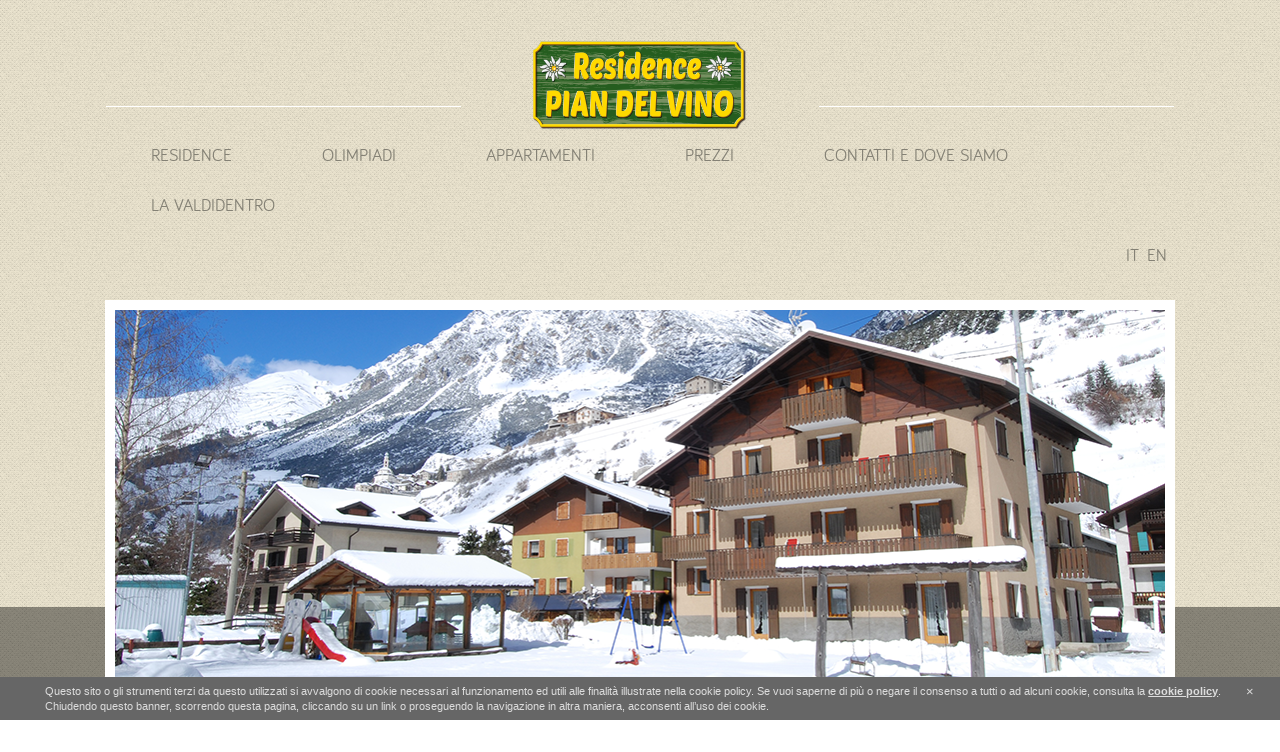

--- FILE ---
content_type: text/html;charset=utf-8
request_url: https://www.residencepiandelvino.it/contatti.page
body_size: 3460
content:

<!DOCTYPE html PUBLIC "-//W3C//DTD XHTML 1.1//EN" "https://www.w3.org/TR/xhtml11/DTD/xhtml11.dtd">
<html xmlns="https://www.w3.org/1999/xhtml" xml:lang="it">
<head>
  <title>Come contattare il Residence Piandelvino a Valdidentro</title>
    <meta name="description" content="Tutti gli appartamenti del Residence Pian del Vino, sono arredati con gusto e praticit&agrave;, dotati di TV satellitare, balcone ed ogni confort"/>
  <meta name="robots" content="index,follow"/>
  <meta http-equiv="Content-Language" content="it"/>
  <meta http-equiv="Content-Type" content="text/html; charset=utf-8"/>
        <meta name="google-site-verification" content="zvoWyF0PTJROuMh0i2-7JhHWwzGhf6Gh1Xm04mqd3Gs" />
  <link rel="shortcut icon" href="/images/site/favicon.ico"/>

            <link rel="stylesheet" type="text/css" href="/public/css/bootstrap.css"/>
          <link rel="stylesheet" type="text/css" href="/lib/lightbox/css/lightbox.css"/>
          <link rel="stylesheet" type="text/css" href="/public/css/style.css"/>
          <link rel="stylesheet" type="text/css" href="/public/css/responsive.css"/>
          <link rel="stylesheet" type="text/css" href="/public/css/ueppy.css"/>
              <link rel="stylesheet" type="text/css" href="/public/modules/menuAuto/menuAuto.css"/>
          <link rel="stylesheet" type="text/css" href="/lib/bootstrap-datetimepicker/bootstrap-datetimepicker.min.css"/>
          <link rel="stylesheet" type="text/css" href="/public/modules/ultimeNotizie/ultimeNotizie.css"/>
      

  
    

      <script type="text/javascript">
      var iubendaSiteId = 433118;
      var iubendaPolicyId = 212277;
    </script>
  

      <script type="text/javascript">
      var _gaq = _gaq || [];
      _gaq.push(['_setAccount', 'UA-69924118-1']);
      _gaq.push(['_gat._anonymizeIp']);
      _gaq.push(['_trackPageview']);
      
      (function() {
        var ga = document.createElement('script');
        ga.type = 'text/javascript';
        ga.async = true;
        ga.src = ('https:' == document.location.protocol ? 'https://ssl' : 'http://www') + '.google-analytics.com/ga.js';
        var s = document.getElementsByTagName('script')[0];
        s.parentNode.insertBefore(ga, s);
      })();
      
    </script>
  </head>
<body>
 
    <div class="container brand text-center">
    	<div class="col-sm-4 hrhide">
        	<hr>
        </div>
        <div class="col-sm-4">
    		<a href="https://www.residencepiandelvino.it/"><img src="/images/site/logo.png" alt="www.residencepiandelvino.it"></a>
        </div>
        <div class="col-sm-4 hrhide">
        	<hr>
        </div>
    </div>
    <div class="container">
        <div id="custom-bootstrap-menu" class="navbar navbar-default" role="navigation">
                <div class="navbar-header">
                    <button type="button" class="navbar-toggle" data-toggle="collapse" data-target=".navbar-menubuilder"><span class="sr-only">Toggle navigation</span><span class="icon-bar"></span><span class="icon-bar"></span><span class="icon-bar"></span>
                    </button>
                </div>
                <div id="menuTop" class="blocco_comune">
                <div class="collapse navbar-collapse navbar-menubuilder">
                  <ul class="nav navbar-nav navbar-left">
	<li class="first">
		<a href="https://www.residencepiandelvino.it/residence.page" title="Residence">Residence</a>
	</li>
	<li>
		<a href="https://www.residencepiandelvino.it/olimpiadi-2026.page" title="olimpiadi">olimpiadi</a>
	</li>
	<li>
		<a href="https://www.residencepiandelvino.it/appartamenti.page" title="Appartamenti">Appartamenti</a>
	</li>
	<li>
		<a href="https://www.residencepiandelvino.it/prezzi.page" title="Prezzi">Prezzi</a>
	</li>
	<li>
		<a href="https://www.residencepiandelvino.it/contatti.page" title="Contatti&nbsp;e&nbsp;dove&nbsp;siamo">Contatti&nbsp;e&nbsp;dove&nbsp;siamo</a>
	</li>
	<li class="last">
		<a href="https://www.residencepiandelvino.it/valdidentro-e-dintorni.page" title="La&nbsp;Valdidentro">La&nbsp;Valdidentro</a>
	</li>
</ul>












<ul class="nav navbar-nav navbar-right">
			<li class="lingue"><a href="https://www.residencepiandelvino.it/">it</a></li>
			<li class="lingue"><a href="https://www.residencepiandelvino.it/en/">en</a></li>
	</ul>

                </div>
              </div>
        </div>
    </div>

    <div id="gallery" class="blocco_comune">
         <div class="container slider">
      <img src="/images/site/gallery.png" alt="Residence Piandelvino" />
      </div>
    
   
</div>
<div id="blockPrenota" class="blocco_comune">
 <div class="container-fluid bookingfluid">
   <div class="container">
    <div><p>Richiesta disponibilit&agrave;</p></div>
    <div>
      <form id="form" action="https://www.residencepiandelvino.it/info/" method="get"
            name="reservationform">
        <label for="arrivo">Arrivo </label>
        <input type="text" id="datepicker" name="arrivo" class="dataformat date" value="24/01/2026">
        <label for="partenza">Partenza</label>
        <input type="text" id="datepicker1" class="dataformat date" name="partenza" value="31/01/2026">
        <label for="adulti">Adulti</label>
        <select name="adulti">
          <option value="1">1</option>
<option value="2" selected="selected">2</option>
<option value="3">3</option>
<option value="4">4</option>
<option value="5">5</option>
<option value="6">6</option>
<option value="7">7</option>

        </select>
        <label for="bambini">Bambini</label>
        <select name="bambini">
          <option value="0" selected="selected">0</option>
<option value="1">1</option>
<option value="2">2</option>
<option value="3">3</option>
<option value="4">4</option>
<option value="5">5</option>
<option value="6">6</option>
<option value="7">7</option>

        </select>
        

        <button type="submit" class="btn btntransparent">Verifica</button>
      </form>
    </div>
  </div>
</div>
      

     
 
</div>
<div class="container-fluid wrap wrap2">
 <div class="container">
  <div id="content" class="col-md-9 blocco_principale">
   <div class="col-md-12">
      <ol class="breadcrumb">
                        <li><a href="https://www.residencepiandelvino.it/">Home</a></li>
                                <li class="active">Contatti e dove siamo</li>
                </ol>

<hr class="hr">
 <div class="wrapcontent">
    <h1>Contatti e dove siamo</h1>
    <p>&Egrave; possibile contattarci direttamente:<br /><br /> <strong>Residence Piandelvino <br /></strong> Via Pian del Vino, 54 - 23038 Validentro (SO)<br />Cell. +39 340 6429631<br /> <a href="mailto:info@residencepiandelvino.it">info@residencepiandelvino.it</a> <br /><br />oppure compilare il&nbsp;<a href="/info/">form di richiesta disponibilit&agrave;</a></p>
<p>Ecco dove siamo:</p>
<p><iframe style="border: 0; width: 100%; height: 450px;" class="_iub_cs_activate" suppressedsrc="https://www.google.com/maps/embed?pb=!1m18!1m12!1m3!1d2747.1688057419665!2d10.318172251170473!3d46.484969779023885!2m3!1f0!2f0!3f0!3m2!1i1024!2i768!4f13.1!3m3!1m2!1s0x47830e6885fe765b%3A0xba3b5245fc25375c!2sResidence+Pian+Del+Vino!5e0!3m2!1sit!2sit!4v1446654123342" src="[data-uri]"></iframe></p>

   

    
    
      </div>
                
   </div>
  </div>
  <div class="row col-md-3">
   <div id="bloccoNews" class="blocco_comune">
    












 <div class="col-md-12 col-sm-6 news">
 		<h3>News e offerte</h3>
    <div id="news">
   <section id="carousel" class="carnews">    				
    <div class="col-md-12">
     <div class="carousel slide" id="fade-quote-carousel" data-ride="carousel" data-interval="3000">
     <ol class="carousel-indicators">
             <li data-target="#fade-quote-carousel" data-slide-to="0" class="active"></li>
             <li data-target="#fade-quote-carousel" data-slide-to="1" ></li>
           </ol>
     <div class="carousel-inner innsernews">
     		  <div class="item active">
			 <blockquote>
        <h4><a href="https://www.residencepiandelvino.it/news/olimpiadi-2026.html">Olimpiadi 2026</a></h4>
				<p>Olimpiadi 2026&nbsp;
Pacchetti personalizzati !
LE GARE DI MILANO CORTINA 2026 A BORMIO

Bormio ospiter&agrave; le gare di sci alpino maschile e quelle di sci alpinismo che, per la prima&hellip;</p>
			 </blockquote>	
			 </div>
      		  <div class="item ">
			 <blockquote>
        <h4><a href="https://www.residencepiandelvino.it/news/week-end.html">week end</a></h4>
				<p>possibilità di week end 
</p>
			 </blockquote>	
			 </div>
      		</div>
   </div>
  </div>
  </section>
  <a href="https://www.residencepiandelvino.it/news/index.html" class="btn btntransparent small">Leggi tutto</a>
 </div>
 </div>


   </div>
   <div id="bloccoContatti" class="col-md-12 col-sm-6 boxgeneral blocco_comune">
    <h3>Contatti</h3>
<div id="boxgeneral">
<p>Desideri ricevere informazioni sui nostri appartamenti o desideri prenotare la tua vacanza qui? Siamo a tua disposizione.</p>
<a class="btn btntransparent small absolutebottom" href="/contatti.page">Contattaci</a></div>
   </div>
   <div id="bloccoAppartamenti"class="col-md-12 col-sm-6 boxgeneral boxgeneral2 blocco_comune">
     <h3>Scopri i nostri appartamenti, cerca quello su misura.</h3>
<div id="boxgeneral2"><a class="btn btntransparent small absolutebottom" href="/appartamenti.page">Scopri</a></div>
   </div>
  </div>
 </div>
</div>
    
 <div id="valdidentro" class="container-fluid wrap nopaddingtop paddingtop blocco_comune">
 <div class="container biblock">
  <div class="col-md-7"><img class="img-responsive" src="/images/site/la-valdidentro.jpg" alt="" /></div>
<div class="col-md-5">
<h3>La Valdidentro</h3>
<p>Situata nel Parco Nazionale dello Stelvio, Valdidentro &egrave; una localit&agrave; tra le pi&ugrave; conosciute dell'Alta Valtellina e particolarmente adatta per le vacanze invernali ed estive in famiglia con i bambini.</p>
<a class="btn btntransparent small inverse" href="/valdidentro-e-dintorni.page">Scopri</a></div>
 </div>
</div>
<div id="footer" class="container-fluid footer-fluid blocco_comune">
 <div class="container foowrap text-center">
  <address>Via Pian del Vino, 54 - 23038 Valdidentro (SO)</address>
<p>Cell. +39 340 6429631 - <a class="nspm" href="mailto:ti/onivlednaipecnediser//ofni">ti/onivlednaipecnediser//ofni</a></p>
 </div>
 <div class="credit">
  <hr>
  <div class="container">
   <div class="text-left">
    <span>© Copyright 2015 Residence Pian del Vino - CIR: 014071-CIM-00133 - CIN: IT014071B4WFQ57FYH -</span>
   </div>
   <div class="text-right">
    <span><a target="_blank" href="http://www.ueppy.com">Ueppy.com - Realizzazioni siti</a></span>
   </div>
  </div>
 </div>
</div>


   
    <script type="text/javascript" src="/lib/jquery/jquery-1.11.2.min.js"></script>
   
    <script type="text/javascript" src="/public/js/bootstrap.js"></script>
   
    <script type="text/javascript" src="/lib/jquery/jquery.gianiazutils.js"></script>
   
    <script type="text/javascript" src="/lib/jquery/jquery.cookie.js"></script>
   
    <script type="text/javascript" src="/lib/jquery/jquery.form.js"></script>
   
    <script type="text/javascript" src="/lib/handlebars-v4.0.0.js"></script>
   
    <script type="text/javascript" src="/lib/lightbox/js/lightbox.js"></script>
   
    <script type="text/javascript" src="/lib/php.js"></script>
   
    <script type="text/javascript" src="/functions/Utils.Class.js"></script>
   
    <script type="text/javascript" src="/public/js/general.js"></script>
   
    <script type="text/javascript" src="/public/js/main.js"></script>
     
    <script type="text/javascript" src="/media/languages/it/lang.public.js"></script>
   
    <script type="text/javascript" src="/lib/moment-with-locales.min.js"></script>
   
    <script type="text/javascript" src="/lib/bootstrap-datetimepicker/bootstrap-datetimepicker.min.js"></script>
   
    <script type="text/javascript" src="/public/modules/blockPrenota/blockPrenota.js"></script>
  
  <script type="text/javascript">
    var _iub = _iub || [];
    _iub.csConfiguration = {
      cookiePolicyId: iubendaPolicyId,
      siteId        : iubendaSiteId,
      lang          : "it",
      callback      : {
        onConsentGiven: consensoCookie
      },
      banner        : {
        'content'  : html_entity_decode(Utility.getLang('base', 'INFO_COOKIE'), 'ENT_QUOTES', 'UTF-8'),
        applyStyles: false
      }
    };
    (function(w, d) {
      var loader = function() {
        var s = d.createElement("script"), tag = d.getElementsByTagName("script")[0];
        s.src = "//cdn.iubenda.com/cookie_solution/iubenda_cs.js";
        tag.parentNode.insertBefore(s, tag);
      };
      if(w.addEventListener) {
        w.addEventListener("load", loader, false);
      } else
        if(w.attachEvent) {
          w.attachEvent("onload", loader);
        } else {
          w.onload = loader;
        }
    })(window, document);
  </script>


</body>
</html>

--- FILE ---
content_type: text/css
request_url: https://www.residencepiandelvino.it/public/css/style.css
body_size: 1779
content:
@charset "utf-8";
/* CSS Document */

body {
	background-image:url(/images/site/beige.png);
	background-repeat:repeat;
}

@font-face {
    font-family: 'bariol_regularregular';
    src: url('bariol_regular-webfont.eot');
    src: url('bariol_regular-webfont.eot?#iefix') format('embedded-opentype'),
         url('bariol_regular-webfont.woff') format('woff'),
         url('bariol_regular-webfont.ttf') format('truetype');
    font-weight: normal;
    font-style: normal;
}

@font-face {
    font-family: 'bariol_boldbold';
    src: url('bariol_bold-webfont.eot');
    src: url('bariol_bold-webfont.eot?#iefix') format('embedded-opentype'),
         url('bariol_bold-webfont.woff') format('woff'),
         url('bariol_bold-webfont.ttf') format('truetype');
    font-weight: normal;
    font-style: normal;
}

a{
  color: #fff;
}

a:hover{
  color:#666;
}

.wrapcontent a{
  color: #333;
}

.wrapcontent a:hover{
  color:#666;
}

h4 a{
  color: #fff;
}

h4 a:hover{
  color:#666;
}

.brand {
	margin-top:41px;
}

.brand hr {
	margin-top:65px;
	border-color:white;
}

#custom-bootstrap-menu.navbar-default .navbar-brand {
    color: rgba(119, 119, 119, 1);
}
#custom-bootstrap-menu.navbar-default {
    font-size: 17px;
    background-color: rgba(255, 255, 255, 0);
    border-width: 0px;
    border-radius: 0px;
}
#custom-bootstrap-menu.navbar-default .navbar-nav>li>a {
    background-color: rgba(255, 255, 255, 0);
	text-transform:uppercase;
	font-family:'bariol_regularregular';
	color: #848175;
	padding:15px 45px;
}

#custom-bootstrap-menu.navbar-default .navbar-nav>li.lingue>a {
    background-color: rgba(255, 255, 255, 0);
	text-transform:uppercase;
	font-family:'bariol_regularregular';
	color: #848175;
  padding-top:15px;
	padding-left:0;
	padding-right:8px;
	padding-bottom:15px;

}
#custom-bootstrap-menu.navbar-default .navbar-nav>li>a:hover,
#custom-bootstrap-menu.navbar-default .navbar-nav>li>a:focus {
    color: rgba(51, 51, 51, 1);
    background-color: rgba(255, 255, 255, 0);
}
#custom-bootstrap-menu.navbar-default .navbar-nav>.active>a,
#custom-bootstrap-menu.navbar-default .navbar-nav>.active>a:hover,
#custom-bootstrap-menu.navbar-default .navbar-nav>.active>a:focus {
    color: rgba(85, 85, 85, 1);
    background-color: rgba(255, 255, 255, 0);
}
#custom-bootstrap-menu.navbar-default .navbar-toggle {
    border-color: #ffffff;
}
#custom-bootstrap-menu.navbar-default .navbar-toggle:hover,
#custom-bootstrap-menu.navbar-default .navbar-toggle:focus {
    background-color: #ffffff;
}
#custom-bootstrap-menu.navbar-default .navbar-toggle .icon-bar {
    background-color: #ffffff;
}
#custom-bootstrap-menu.navbar-default .navbar-toggle:hover .icon-bar,
#custom-bootstrap-menu.navbar-default .navbar-toggle:focus .icon-bar {
    background-color: #ffffff;
}

.navbar li:first-child a {
	padding-left:30px;
}

.slider {
	background-color:white;
	padding:10px;
	position:relative;
}

.carousel-control.left, .carousel-control.right {
	background-image:none;
}

.carousel-control {
	opacity:0.3;
}

.mgbtn10 {
	margin-bottom:10px;
}

.floalign {
	float:left; width:20%; text-align:left;
}

.floalignBig {
	float:left; width:100%; text-align:center;
}
.wdth80 {
	width:60%;
}

.form-wrap {
	padding-top:50px; margin-bottom:50px;
}

.wdth20 {
	max-width:20%;
}

.gh100 {
	height:100px;
}

.txt-left {
	text-align:left;
}
.data{
  text-align: center;
}


.bookingfluid {
	background-image:url(/images/site/grigio.png);
	background-repeat:repeat;
	margin-top:-85px;
	min-height:203px;
	padding-top:124px;

}


.bookingfluid p {
	font-family:'bariol_regularregular';
	color:white;
	font-size:35px;
	float:left;
	margin-right:35px;
}

.bookingfluid form {
	display:inline-block;
  margin-top: 7px;
	margin-left:1px;
    position:relative;
}


.bookingfluid form label {
	font-family:'bariol_boldbold';
	color: #ffffff;
	font-size:14px;
}

.bookingfluid form .date {
	height: 27px;
	width: 100px;
	margin-right:8px;
	background-color:transparent;
	border:1px solid white;
	border-radius:3px;
	padding-left:5px;
	color:white;
	margin-left:8px;

}

.bookingfluid form select {
	margin-right:8px;
	background-color:#838074;
	border:1px solid white;
	border-radius:3px;
	color:white;
	margin-left:8px;
	height: 27px;
}

.bookingfluid form select#tipologia {
	margin-right:5px;
	background-color:#838074;
	border:1px solid white;
	border-radius:3px;
	color:white;
	margin-left:5px;
	height: 27px;
  width: 116px;
}

.btntransparent {
	height: 44px;
	background-color:transparent;
	border:2px solid #e0dac5;
	padding-left:29px;
	padding-right:29px;
	color:#e0dac5;
	font-size:22px;
	text-transform:lowercase;
	font-family:'bariol_boldbold';
	line-height:1;
}

.wrap {
	padding-top:13px;
	background-image:url(/images/site/bianco.png);
	background-repeat:repeat;
}

.container-fluid.wrap .container {
	margin-bottom:21px;
}

.container-fluid.wrap .col-md-9 {
	padding-right:20px;
}

.imgwrap { 
	border:5px solid #e0dac5;
}

.imgwrap h2, .imgwrap p {
	position:absolute;
	top:0;
	font-family:'bariol_regularregular';
	color: #e0dac5;
	font-size:55px;
	padding:0;
	margin:0;
	margin-top:32px;
	margin-left:29px;
}

.imgwrap p {
	top:94px;
	color:white;
	font-size:18px;
	line-height:21px;
	display:inline-block;
	max-width:346px;
	margin-top:12px;
}

.btnimgwrap {
	position:absolute;
	bottom:60px;
	left:29px;
}

.news, .boxgeneral {
	margin-bottom:10px;
	margin-top:10px;
	background-color: #7a8c37;
	border:10px #daf280 solid;
	height:250px;
}

.news {
	margin-top:0;
}

.boxgeneral {
	background-color:#8f8b7e;
	border-color:#e0dac5;
}

.boxgeneral h3 {
	color:#e0dac5 !important;
}

.news h3, .boxgeneral h3 {
	font-family:'bariol_regularregular';
	color: #daf280;
	font-size:33px;
	margin:0;
	margin-top:10px;
	margin-left:20px;
	margin-bottom:10px;
}

#news, #boxgeneral, #boxgeneral2 {
	margin-left:20px;
	margin-right:20px;
	margin-bottom:23px;
	font-family:'bariol_regularregular';
	color:white;
	font-size:15px;
	line-height:normal;
}

.small {
	width: 71px;
	height: 31px;
	padding-left:0;
	padding-right:0;
	line-height:15.5px;
	font-size:14px;
	margin-top:17px;
}

blockquote p {
	font-family:'bariol_regularregular';
	color:white;
	font-size:15px;
	line-height:normal;
}

blockquote {
	border:none;
	margin:0;
	padding:0;
	height:110px;
}

.carousel-indicators {
	text-align:right;
	bottom:-60px;
}

.carousel-indicator {
	text-align:center;
	bottom:0;
}

.absolutebottom {
	position:absolute;
	bottom:10px;
}

.biblock {
	border:5px white solid;
}

.nopaddingtop {
	padding-top:0;
}

.biblock img {
	border-right:5px white solid;
}

.biblock .col-md-5 {
	background-color:#f3eedd;
	height:409px;
	padding-left:32px;
	padding-top:33px;
	padding-right:64px;
}

.biblock .col-md-5 h3 {
	margin:0;
	font-family:'bariol_regularregular';
	color: #8f8b7e;
	font-size:55px;
}

.biblock .col-md-5 p {
	font-family:'bariol_regularregular';
	color: #8f8b7e;
	font-size:18px;
	line-height:normal;
	margin-top:24px;
}

.inverse {
	color:#8f8b7e;
	border-color:#8f8b7e;
}

.footer-fluid {
	background-image:url(/images/site/grigio.png);
	background-repeat:repeat;
}

.foowrap {
	background-image:url(/images/site/logo.png);
	min-height:200px;
	background-repeat:no-repeat;
	background-position:center top 29px;
}

.foowrap address {
	margin-top:135px;
	margin-bottom:0;
	font-family:'bariol_regularregular';
	color: #e0dac5;
	font-size:14px;
}

.foowrap p {
	font-family:'bariol_boldbold';
  color: #e0dac5;
	font-size:14px;
}

.footer-fluid a:link {
	color:yellow;
}

.credit {
	height:41px;
}

.credit hr {
	margin:0;
	padding:0;
}

.credit span {
	line-height:40px;
	font-family:'bariol_boldbold';
	color: #e0dac5;
	font-size:13px;
}

.text-left span {
	float:left;
}

.boxgeneral a:link {
	/* [disabled]color:#e0dac5 !important; */
}

.inverse a:link {
	/* [disabled]color:#8f8b7e !important; */
}

.breadcrumb, .breadcrumb a:link, .breadcrumb a {
	background-color:transparent;
	padding-left:0;
	margin-left:0;
	font-family:'bariol_regularregular';
	color: #837f73 !important;
	font-size:16px;
	margin-bottom:0;
}

.hr {
	border-color: #837f73;
	border-width: 1px;
	margin-top:0;
}

.wrapcontent h2 {
	font-family:'bariol_regularregular';
	color:#7a8c37;
	font-size:55px;
}

.wrapcontent h3 {
	font-family:'bariol_regularregular';
	color:#7a8c37;
	font-size:30px;
  margin-top: 0;
  margin-left:26px;
}

.wrapcontent h4 {
	font-family:'bariol_regularregular';
	color:#7a8c37;
	font-size:28px;
  margin-top: 0;

}

.wrapcontent {
	margin-right:24px;
}

.wrapcontent p {
	font-family:'bariol_regularregular';
	color: #837f73;
	font-size:18px;
}

.boxgeneral2 {
	background-image:url(/images/site/apartaments.png);
	background-repeat:no-repeat;
	background-size:cover;
}

.boxgeneral2 h3 {
	line-height:29px;
}

.wrap2 {
	background-image:none;
	background-color:white;
}



.wor {
	border:4px solid #f0ede1;
	min-height: 152px;
}

.elenco {
	min-height: 152px;
	margin-bottom:19px;
}

.elementotext {
	border:2px #f0ede1 solid;
	border-right:none;
	border-left:none;
	min-height:152px;
}

.elementotext p {
	font-family:'bariol_boldbold';
	color: #837f73;
	font-size:19px;
	margin-left:26px;
	margin-top:16px;
}

.elementotext p+p {
	font-family:'bariol_regularregular';
	color: #837f73;
	line-height:22px;
	font-size:17px;
	margin-top:0;
}

.btnelemento {
	position:absolute;
	bottom:0;
	right:24px;
	color:#a8b17a;
	border-color:#a8b17a;
}

.top {
	margin-top:61px;
}

.wrap.paddingtop {
	padding-top:30px;
}

.tabella{
  margin: 0 auto;
 
}


--- FILE ---
content_type: text/css
request_url: https://www.residencepiandelvino.it/public/css/responsive.css
body_size: 284
content:
@charset "utf-8";
/* CSS Document */

@media (min-width:992px) and (max-width:1099px) {
	.biblock img {
		height:100%;
	}
	
	.biblock .col-md-5 {
		height:436px;
	}
}

@media (max-width:360px) {
	.biblock .col-md-5 h3 {
		font-size:40px;
	}
}

@media (max-width:390px) {
	.imgwrap h2 {
		font-size:40px;
	}
}

@media (max-width:527px) {
	.imgwrap h2 {
		line-height:30px;
	}
	
	.btnimgwrap {
		bottom:30px;
	}
}

@media (max-width:585px) {
	.elementotext p+p {
		display:none;
	}
}

@media (max-width:600px) {
	.imgwrap p {
		display:none;
	}
}

@media (max-width:991px) {
	.navbar ul li:first-child a {
		padding-left:0;
	}
	
	.navbar ul li:last-child a {
		padding-right:0;
	}
	
	.nav > li > a {
		padding: 10px 37px;
	}
	
	.bookingfluid {
		padding-bottom:25px;
	}
	
	.container-fluid.wrap .col-md-9 {
		padding-right:0;
		margin-right:15px;
		margin-left:15px;
	}
	
	.wrap .row.col-md-3 {
		margin-left:15px;
		margin-right:15px;
	}
	
	.news {
		margin-top:10px;
	}
	
	.biblock img {
		border:none;
		width:100%;
	}
	
	.biblock .col-md-5 {
		padding-bottom:30px;
		height:auto;
	}
	
	.biblock {
		margin-left:15px;
		margin-right:15px;
	}
	
	.credit {
		margin-left:10px;
		margin-right:10px;
	}
	
	.credit .container {
		margin-left:15px;
		margin-right:15px;
	}
	
	.wor {
		display:none;
	}
}

@media (max-width:767px) {
	.brand hr {
		display:none;
	}
	
	#custom-bootstrap-menu.navbar-default .navbar-toggle {
		margin-right:10px;
		margin-top:-70px;
		border-color:#557947;
   		background-color:#557947;
	}
	
	.navbar ul li:first-child a {
		padding-left:37px;
	}
	
	.bookingfluid p {
		margin-left:25px;
	}
	
	.brand {
		margin-top:0;
		margin-bottom:-10px;
	}
}

--- FILE ---
content_type: text/css
request_url: https://www.residencepiandelvino.it/public/css/ueppy.css
body_size: 634
content:
pre.debug {
    background-color: #000;
    color: #FAA00C;
    width: 960px;
    font-family: monospace;
    font-size: 12px;
    margin: auto;
    text-align: left;
    padding: 20px;
    margin-bottom: 20px;
}

pre.debug strong {
    font-family: monospace;
    font-size: 12px;
    color: #FAA00C;
}

label.upylbl {
    margin-bottom: 10px;
    display: block;
    font-weight: bold;
    height: 25px;
    clear: both;
}

label.upylbl span.txtlbl {
    width: 200px;
    text-align: left;
    display: block;
    float: left;
    line-height: 22px;
    font-size: 15px;
    margin-left: 5px;
}

label.noheight {
    height: auto !important;
}

label.upylbl span.nht {
    height: 16px;
    width: 20px;
    padding: 3px 0;
}

label.upylbl span.nht {
    float: left;
    clear: left;
    color: #666;
    margin: 0px 4px 0px 0px;
    text-decoration: none;
    display: block;
}

label input.ueppyinptxt, label input.ueppypwd {
    border: 1px solid #cecece;
    width: 160px;
}

label.upylbl input, label.upylbl select {
    float: left;
    padding: 2px 2px;
}

label.upylbl select {
    display: block;
    margin-bottom: 5px;
    width: 160px;
    border: 1px solid #cecece;
}

label.upylbl textarea {
    width: 160px;
}

span.req:after, span.required:after {
    content: ' *';
}

span.ueppy_ro, div.ueppy_ro {
    font-weight: normal !important;
    font-style: oblique;
    font-size: 14px;
    line-height: 20px;
}

div.ueppy_ro {
    padding: 10px;
}

/** IUBENDA **/
#iubenda-cs-banner {
    bottom: 0 !important;
    left: 0 !important;
    position: fixed !important;
    width: 100% !important;
    z-index: 99999998 !important;
    background-color: #666;
}

.iubenda-cs-content {
    display: block;
    margin: 0 auto;
    padding: 0 20px;
    width: auto;
    font-size: 1em;
    background: #666;
    color: #ddd;
}

.iubenda-banner-content {

}

.iubenda-cs-rationale {
    position: relative;
    margin: 0 auto;
    padding: 0 2em;
}

.iubenda-banner-content > p {
    line-height: 1.35em;
}

.iubenda-cs-close-btn {
    margin: 0;
    color: #ddd;
    text-decoration: none;
    font-size: 1em;
    position: absolute;
    top: 0;
    right: 0.5em;
    border: none;
}

.iubenda-cs-cookie-policy-lnk {
    text-decoration: underline;
    color: #ddd;
    font-size: 1em;
    font-weight: bold;
}

.iubenda-cs-content, .iubenda-banner-content > p {
    font-family: inherit;
    font-size: 0.9em;
    color: #ddd;
    margin: 0.5em 0;
}

#tblEsplVar td {
    font-size: 0.9em;
}

#tblEsplVar td.nmb {
    text-align: right;
    font-style: oblique;
}

#tblEsplVar th.hdrEnd {
    text-align: center;
}

#tblEsplVar td.empt {
    text-align: center;
}

.fb-like {
    float: left;
    margin-right: 10px;
}

.gplusone {
    float: left;
    border: 1px solid red;
}

#aggiuntaCarrelloModal .modal-footer div.lf {
    text-align: left;
}

#aggiuntaCarrelloModal .cnt {
    text-align: center;
}

#aggiuntaCarrelloModal .modal-footer div.rg {
    text-align: right;
}

#aggiuntaCarrelloModal img {
    width: 4em;
}

#aggiuntaCarrelloModal td {
    text-align: left;
    vertical-align: middle;
}

#aggiuntaCarrelloModal .rowSpiegazione {
    padding: 1em;
    font-size: 1.1em;
}

--- FILE ---
content_type: text/css
request_url: https://www.residencepiandelvino.it/public/modules/ultimeNotizie/ultimeNotizie.css
body_size: -99
content:
/***ueppy3.1.00***/
.news_roller p {
  margin:0px;
}
.news_roller h5 {
  margin:0px;
}
.news_roller ul {
  list-style-type:none;
  padding:0px;
  margin:0px;
}
.news_roller img.h1 {
  margin:0 0 1em 0;
}
.hide {
  display:none;
}

--- FILE ---
content_type: application/javascript
request_url: https://www.residencepiandelvino.it/public/modules/blockPrenota/blockPrenota.js
body_size: 22
content:
$(function() {
  var today = new Date();
  var tomorrow = new Date();
  tomorrow.setTime(tomorrow.getTime() + 86400000);
  var week = new Date();
  week.setTime(today.getTime() + (86400000 * 7));

  var opts = {
    'locale': lang,
    format  : Utility.getLang('cal', 'DATE_FORMAT'),
    minDate : today
  };
  $('#datepicker').datetimepicker(opts);

  var opts2 = {
    'locale': lang,
    format  : Utility.getLang('cal', 'DATE_FORMAT'),
    minDate : tomorrow

  };
  $('#datepicker1').datetimepicker(opts2);
  $('#datepicker1').data("DateTimePicker").date(week);

});

--- FILE ---
content_type: application/javascript
request_url: https://www.residencepiandelvino.it/lib/handlebars-v4.0.0.js
body_size: 34189
content:
/*!

 handlebars v4.0.0

Copyright (C) 2011-2015 by Yehuda Katz

Permission is hereby granted, free of charge, to any person obtaining a copy
of this software and associated documentation files (the "Software"), to deal
in the Software without restriction, including without limitation the rights
to use, copy, modify, merge, publish, distribute, sublicense, and/or sell
copies of the Software, and to permit persons to whom the Software is
furnished to do so, subject to the following conditions:

The above copyright notice and this permission notice shall be included in
all copies or substantial portions of the Software.

THE SOFTWARE IS PROVIDED "AS IS", WITHOUT WARRANTY OF ANY KIND, EXPRESS OR
IMPLIED, INCLUDING BUT NOT LIMITED TO THE WARRANTIES OF MERCHANTABILITY,
FITNESS FOR A PARTICULAR PURPOSE AND NONINFRINGEMENT. IN NO EVENT SHALL THE
AUTHORS OR COPYRIGHT HOLDERS BE LIABLE FOR ANY CLAIM, DAMAGES OR OTHER
LIABILITY, WHETHER IN AN ACTION OF CONTRACT, TORT OR OTHERWISE, ARISING FROM,
OUT OF OR IN CONNECTION WITH THE SOFTWARE OR THE USE OR OTHER DEALINGS IN
THE SOFTWARE.

@license
*/
(function webpackUniversalModuleDefinition(root, factory) {
  if(typeof exports === 'object' && typeof module === 'object')
    module.exports = factory();
  else
    if(typeof define === 'function' && define.amd)
      define([], factory);
    else
      if(typeof exports === 'object')
        exports["Handlebars"] = factory();
      else
        root["Handlebars"] = factory();
})(this, function() {
  return /******/ (function(modules) { // webpackBootstrap
    /******/ 	// The module cache
    /******/
    var installedModules = {};

    /******/ 	// The require function
    /******/
    function __webpack_require__(moduleId) {

      /******/ 		// Check if module is in cache
      /******/
      if(installedModules[moduleId])
      /******/      return installedModules[moduleId].exports;

      /******/ 		// Create a new module (and put it into the cache)
      /******/
      var module = installedModules[moduleId] = {
        /******/      exports: {},
        /******/      id     : moduleId,
        /******/      loaded : false
        /******/
      };

      /******/ 		// Execute the module function
      /******/
      modules[moduleId].call(module.exports, module, module.exports, __webpack_require__);

      /******/ 		// Flag the module as loaded
      /******/
      module.loaded = true;

      /******/ 		// Return the exports of the module
      /******/
      return module.exports;
      /******/
    }


    /******/ 	// expose the modules object (__webpack_modules__)
    /******/
    __webpack_require__.m = modules;

    /******/ 	// expose the module cache
    /******/
    __webpack_require__.c = installedModules;

    /******/ 	// __webpack_public_path__
    /******/
    __webpack_require__.p = "";

    /******/ 	// Load entry module and return exports
    /******/
    return __webpack_require__(0);
    /******/
  })
    /************************************************************************/
    /******/([
    /* 0 */
    /***/ function(module, exports, __webpack_require__) {

      'use strict';

      var _interopRequireDefault = __webpack_require__(1)['default'];

      exports.__esModule = true;

      var _handlebarsRuntime = __webpack_require__(2);

      var _handlebarsRuntime2 = _interopRequireDefault(_handlebarsRuntime);

      // Compiler imports

      var _handlebarsCompilerAst = __webpack_require__(21);

      var _handlebarsCompilerAst2 = _interopRequireDefault(_handlebarsCompilerAst);

      var _handlebarsCompilerBase = __webpack_require__(22);

      var _handlebarsCompilerCompiler = __webpack_require__(27);

      var _handlebarsCompilerJavascriptCompiler = __webpack_require__(28);

      var _handlebarsCompilerJavascriptCompiler2 = _interopRequireDefault(_handlebarsCompilerJavascriptCompiler);

      var _handlebarsCompilerVisitor = __webpack_require__(25);

      var _handlebarsCompilerVisitor2 = _interopRequireDefault(_handlebarsCompilerVisitor);

      var _handlebarsNoConflict = __webpack_require__(20);

      var _handlebarsNoConflict2 = _interopRequireDefault(_handlebarsNoConflict);

      var _create = _handlebarsRuntime2['default'].create;

      function create() {
        var hb = _create();

        hb.compile = function(input, options) {
          return _handlebarsCompilerCompiler.compile(input, options, hb);
        };
        hb.precompile = function(input, options) {
          return _handlebarsCompilerCompiler.precompile(input, options, hb);
        };

        hb.AST = _handlebarsCompilerAst2['default'];
        hb.Compiler = _handlebarsCompilerCompiler.Compiler;
        hb.JavaScriptCompiler = _handlebarsCompilerJavascriptCompiler2['default'];
        hb.Parser = _handlebarsCompilerBase.parser;
        hb.parse = _handlebarsCompilerBase.parse;

        return hb;
      }

      var inst = create();
      inst.create = create;

      _handlebarsNoConflict2['default'](inst);

      inst.Visitor = _handlebarsCompilerVisitor2['default'];

      inst['default'] = inst;

      exports['default'] = inst;
      module.exports = exports['default'];

      /***/
    },
    /* 1 */
    /***/ function(module, exports) {

      "use strict";

      exports["default"] = function(obj) {
        return obj && obj.__esModule ? obj : {
          "default": obj
        };
      };

      exports.__esModule = true;

      /***/
    },
    /* 2 */
    /***/ function(module, exports, __webpack_require__) {

      'use strict';

      var _interopRequireWildcard = __webpack_require__(3)['default'];

      var _interopRequireDefault = __webpack_require__(1)['default'];

      exports.__esModule = true;

      var _handlebarsBase = __webpack_require__(4);

      var base = _interopRequireWildcard(_handlebarsBase);

      // Each of these augment the Handlebars object. No need to setup here.
      // (This is done to easily share code between commonjs and browse envs)

      var _handlebarsSafeString = __webpack_require__(18);

      var _handlebarsSafeString2 = _interopRequireDefault(_handlebarsSafeString);

      var _handlebarsException = __webpack_require__(6);

      var _handlebarsException2 = _interopRequireDefault(_handlebarsException);

      var _handlebarsUtils = __webpack_require__(5);

      var Utils = _interopRequireWildcard(_handlebarsUtils);

      var _handlebarsRuntime = __webpack_require__(19);

      var runtime = _interopRequireWildcard(_handlebarsRuntime);

      var _handlebarsNoConflict = __webpack_require__(20);

      var _handlebarsNoConflict2 = _interopRequireDefault(_handlebarsNoConflict);

      // For compatibility and usage outside of module systems, make the Handlebars object a namespace
      function create() {
        var hb = new base.HandlebarsEnvironment();

        Utils.extend(hb, base);
        hb.SafeString = _handlebarsSafeString2['default'];
        hb.Exception = _handlebarsException2['default'];
        hb.Utils = Utils;
        hb.escapeExpression = Utils.escapeExpression;

        hb.VM = runtime;
        hb.template = function(spec) {
          return runtime.template(spec, hb);
        };

        return hb;
      }

      var inst = create();
      inst.create = create;

      _handlebarsNoConflict2['default'](inst);

      inst['default'] = inst;

      exports['default'] = inst;
      module.exports = exports['default'];

      /***/
    },
    /* 3 */
    /***/ function(module, exports) {

      "use strict";

      exports["default"] = function(obj) {
        if(obj && obj.__esModule) {
          return obj;
        } else {
          var newObj = {};

          if(obj != null) {
            for(var key in obj) {
              if(Object.prototype.hasOwnProperty.call(obj, key)) newObj[key] = obj[key];
            }
          }

          newObj["default"] = obj;
          return newObj;
        }
      };

      exports.__esModule = true;

      /***/
    },
    /* 4 */
    /***/ function(module, exports, __webpack_require__) {

      'use strict';

      var _interopRequireDefault = __webpack_require__(1)['default'];

      exports.__esModule = true;
      exports.HandlebarsEnvironment = HandlebarsEnvironment;

      var _utils = __webpack_require__(5);

      var _exception = __webpack_require__(6);

      var _exception2 = _interopRequireDefault(_exception);

      var _helpers = __webpack_require__(7);

      var _decorators = __webpack_require__(15);

      var _logger = __webpack_require__(17);

      var _logger2 = _interopRequireDefault(_logger);

      var VERSION = '4.0.0';
      exports.VERSION = VERSION;
      var COMPILER_REVISION = 7;

      exports.COMPILER_REVISION = COMPILER_REVISION;
      var REVISION_CHANGES = {
        1: '<= 1.0.rc.2', // 1.0.rc.2 is actually rev2 but doesn't report it
        2: '== 1.0.0-rc.3',
        3: '== 1.0.0-rc.4',
        4: '== 1.x.x',
        5: '== 2.0.0-alpha.x',
        6: '>= 2.0.0-beta.1',
        7: '>= 4.0.0'
      };

      exports.REVISION_CHANGES = REVISION_CHANGES;
      var objectType = '[object Object]';

      function HandlebarsEnvironment(helpers, partials, decorators) {
        this.helpers = helpers || {};
        this.partials = partials || {};
        this.decorators = decorators || {};

        _helpers.registerDefaultHelpers(this);
        _decorators.registerDefaultDecorators(this);
      }

      HandlebarsEnvironment.prototype = {
        constructor: HandlebarsEnvironment,

        logger: _logger2['default'],
        log   : _logger2['default'].log,

        registerHelper  : function registerHelper(name, fn) {
          if(_utils.toString.call(name) === objectType) {
            if(fn) {
              throw new _exception2['default']('Arg not supported with multiple helpers');
            }
            _utils.extend(this.helpers, name);
          } else {
            this.helpers[name] = fn;
          }
        },
        unregisterHelper: function unregisterHelper(name) {
          delete this.helpers[name];
        },

        registerPartial  : function registerPartial(name, partial) {
          if(_utils.toString.call(name) === objectType) {
            _utils.extend(this.partials, name);
          } else {
            if(typeof partial === 'undefined') {
              throw new _exception2['default']('Attempting to register a partial as undefined');
            }
            this.partials[name] = partial;
          }
        },
        unregisterPartial: function unregisterPartial(name) {
          delete this.partials[name];
        },

        registerDecorator  : function registerDecorator(name, fn) {
          if(_utils.toString.call(name) === objectType) {
            if(fn) {
              throw new _exception2['default']('Arg not supported with multiple decorators');
            }
            _utils.extend(this.decorators, name);
          } else {
            this.decorators[name] = fn;
          }
        },
        unregisterDecorator: function unregisterDecorator(name) {
          delete this.decorators[name];
        }
      };

      var log = _logger2['default'].log;

      exports.log = log;
      exports.createFrame = _utils.createFrame;
      exports.logger = _logger2['default'];

      /***/
    },
    /* 5 */
    /***/ function(module, exports) {

      'use strict';

      exports.__esModule = true;
      exports.extend = extend;
      exports.indexOf = indexOf;
      exports.escapeExpression = escapeExpression;
      exports.isEmpty = isEmpty;
      exports.createFrame = createFrame;
      exports.blockParams = blockParams;
      exports.appendContextPath = appendContextPath;
      var escape = {
        '&': '&amp;',
        '<': '&lt;',
        '>': '&gt;',
        '"': '&quot;',
        "'": '&#x27;',
        '`': '&#x60;',
        '=': '&#x3D;'
      };

      var badChars = /[&<>"'`=]/g,
          possible = /[&<>"'`=]/;

      function escapeChar(chr) {
        return escape[chr];
      }

      function extend(obj /* , ...source */) {
        for(var i = 1; i < arguments.length; i++) {
          for(var key in arguments[i]) {
            if(Object.prototype.hasOwnProperty.call(arguments[i], key)) {
              obj[key] = arguments[i][key];
            }
          }
        }

        return obj;
      }

      var toString = Object.prototype.toString;

      exports.toString = toString;
      // Sourced from lodash
      // https://github.com/bestiejs/lodash/blob/master/LICENSE.txt
      /*eslint-disable func-style */
      var isFunction = function isFunction(value) {
        return typeof value === 'function';
      };
      // fallback for older versions of Chrome and Safari
      /* istanbul ignore next */
      if(isFunction(/x/)) {
        exports.isFunction = isFunction = function(value) {
          return typeof value === 'function' && toString.call(value) === '[object Function]';
        };
      }
      exports.isFunction = isFunction;

      /*eslint-enable func-style */

      /* istanbul ignore next */
      var isArray = Array.isArray || function(value) {
          return value && typeof value === 'object' ? toString.call(value) === '[object Array]' : false;
        };

      exports.isArray = isArray;
      // Older IE versions do not directly support indexOf so we must implement our own, sadly.

      function indexOf(array, value) {
        for(var i = 0, len = array.length; i < len; i++) {
          if(array[i] === value) {
            return i;
          }
        }
        return -1;
      }

      function escapeExpression(string) {
        if(typeof string !== 'string') {
          // don't escape SafeStrings, since they're already safe
          if(string && string.toHTML) {
            return string.toHTML();
          } else
            if(string == null) {
              return '';
            } else
              if(!string) {
                return string + '';
              }

          // Force a string conversion as this will be done by the append regardless and
          // the regex test will do this transparently behind the scenes, causing issues if
          // an object's to string has escaped characters in it.
          string = '' + string;
        }

        if(!possible.test(string)) {
          return string;
        }
        return string.replace(badChars, escapeChar);
      }

      function isEmpty(value) {
        if(!value && value !== 0) {
          return true;
        } else
          if(isArray(value) && value.length === 0) {
            return true;
          } else {
            return false;
          }
      }

      function createFrame(object) {
        var frame = extend({}, object);
        frame._parent = object;
        return frame;
      }

      function blockParams(params, ids) {
        params.path = ids;
        return params;
      }

      function appendContextPath(contextPath, id) {
        return (contextPath ? contextPath + '.' : '') + id;
      }

      /***/
    },
    /* 6 */
    /***/ function(module, exports) {

      'use strict';

      exports.__esModule = true;

      var errorProps = ['description', 'fileName', 'lineNumber', 'message', 'name', 'number', 'stack'];

      function Exception(message, node) {
        var loc = node && node.loc,
            line = undefined,
            column = undefined;
        if(loc) {
          line = loc.start.line;
          column = loc.start.column;

          message += ' - ' + line + ':' + column;
        }

        var tmp = Error.prototype.constructor.call(this, message);

        // Unfortunately errors are not enumerable in Chrome (at least), so `for prop in tmp` doesn't work.
        for(var idx = 0; idx < errorProps.length; idx++) {
          this[errorProps[idx]] = tmp[errorProps[idx]];
        }

        /* istanbul ignore else */
        if(Error.captureStackTrace) {
          Error.captureStackTrace(this, Exception);
        }

        if(loc) {
          this.lineNumber = line;
          this.column = column;
        }
      }

      Exception.prototype = new Error();

      exports['default'] = Exception;
      module.exports = exports['default'];

      /***/
    },
    /* 7 */
    /***/ function(module, exports, __webpack_require__) {

      'use strict';

      var _interopRequireDefault = __webpack_require__(1)['default'];

      exports.__esModule = true;
      exports.registerDefaultHelpers = registerDefaultHelpers;

      var _helpersBlockHelperMissing = __webpack_require__(8);

      var _helpersBlockHelperMissing2 = _interopRequireDefault(_helpersBlockHelperMissing);

      var _helpersEach = __webpack_require__(9);

      var _helpersEach2 = _interopRequireDefault(_helpersEach);

      var _helpersHelperMissing = __webpack_require__(10);

      var _helpersHelperMissing2 = _interopRequireDefault(_helpersHelperMissing);

      var _helpersIf = __webpack_require__(11);

      var _helpersIf2 = _interopRequireDefault(_helpersIf);

      var _helpersLog = __webpack_require__(12);

      var _helpersLog2 = _interopRequireDefault(_helpersLog);

      var _helpersLookup = __webpack_require__(13);

      var _helpersLookup2 = _interopRequireDefault(_helpersLookup);

      var _helpersWith = __webpack_require__(14);

      var _helpersWith2 = _interopRequireDefault(_helpersWith);

      function registerDefaultHelpers(instance) {
        _helpersBlockHelperMissing2['default'](instance);
        _helpersEach2['default'](instance);
        _helpersHelperMissing2['default'](instance);
        _helpersIf2['default'](instance);
        _helpersLog2['default'](instance);
        _helpersLookup2['default'](instance);
        _helpersWith2['default'](instance);
      }

      /***/
    },
    /* 8 */
    /***/ function(module, exports, __webpack_require__) {

      'use strict';

      exports.__esModule = true;

      var _utils = __webpack_require__(5);

      exports['default'] = function(instance) {
        instance.registerHelper('blockHelperMissing', function(context, options) {
          var inverse = options.inverse,
              fn = options.fn;

          if(context === true) {
            return fn(this);
          } else
            if(context === false || context == null) {
              return inverse(this);
            } else
              if(_utils.isArray(context)) {
                if(context.length > 0) {
                  if(options.ids) {
                    options.ids = [options.name];
                  }

                  return instance.helpers.each(context, options);
                } else {
                  return inverse(this);
                }
              } else {
                if(options.data && options.ids) {
                  var data = _utils.createFrame(options.data);
                  data.contextPath = _utils.appendContextPath(options.data.contextPath, options.name);
                  options = {data: data};
                }

                return fn(context, options);
              }
        });
      };

      module.exports = exports['default'];

      /***/
    },
    /* 9 */
    /***/ function(module, exports, __webpack_require__) {

      'use strict';

      var _interopRequireDefault = __webpack_require__(1)['default'];

      exports.__esModule = true;

      var _utils = __webpack_require__(5);

      var _exception = __webpack_require__(6);

      var _exception2 = _interopRequireDefault(_exception);

      exports['default'] = function(instance) {
        instance.registerHelper('each', function(context, options) {
          if(!options) {
            throw new _exception2['default']('Must pass iterator to #each');
          }

          var fn = options.fn,
              inverse = options.inverse,
              i = 0,
              ret = '',
              data = undefined,
              contextPath = undefined;

          if(options.data && options.ids) {
            contextPath = _utils.appendContextPath(options.data.contextPath, options.ids[0]) + '.';
          }

          if(_utils.isFunction(context)) {
            context = context.call(this);
          }

          if(options.data) {
            data = _utils.createFrame(options.data);
          }

          function execIteration(field, index, last) {
            // Don't iterate over undefined values since we can't execute blocks against them
            // in non-strict (js) mode.
            if(context[field] == null) {
              return;
            }

            if(data) {
              data.key = field;
              data.index = index;
              data.first = index === 0;
              data.last = !!last;

              if(contextPath) {
                data.contextPath = contextPath + field;
              }
            }

            ret = ret + fn(context[field], {
              data       : data,
              blockParams: _utils.blockParams([context[field], field], [contextPath + field, null])
            });
          }

          if(context && typeof context === 'object') {
            if(_utils.isArray(context)) {
              for(var j = context.length; i < j; i++) {
                execIteration(i, i, i === context.length - 1);
              }
            } else {
              var priorKey = undefined;

              for(var key in context) {
                if(context.hasOwnProperty(key)) {
                  // We're running the iterations one step out of sync so we can detect
                  // the last iteration without have to scan the object twice and create
                  // an itermediate keys array.
                  if(priorKey !== undefined) {
                    execIteration(priorKey, i - 1);
                  }
                  priorKey = key;
                  i++;
                }
              }
              if(priorKey !== undefined) {
                execIteration(priorKey, i - 1, true);
              }
            }
          }

          if(i === 0) {
            ret = inverse(this);
          }

          return ret;
        });
      };

      module.exports = exports['default'];

      /***/
    },
    /* 10 */
    /***/ function(module, exports, __webpack_require__) {

      'use strict';

      var _interopRequireDefault = __webpack_require__(1)['default'];

      exports.__esModule = true;

      var _exception = __webpack_require__(6);

      var _exception2 = _interopRequireDefault(_exception);

      exports['default'] = function(instance) {
        instance.registerHelper('helperMissing', function() /* [args, ]options */ {
          if(arguments.length === 1) {
            // A missing field in a {{foo}} construct.
            return undefined;
          } else {
            // Someone is actually trying to call something, blow up.
            throw new _exception2['default']('Missing helper: "' + arguments[arguments.length - 1].name + '"');
          }
        });
      };

      module.exports = exports['default'];

      /***/
    },
    /* 11 */
    /***/ function(module, exports, __webpack_require__) {

      'use strict';

      exports.__esModule = true;

      var _utils = __webpack_require__(5);

      exports['default'] = function(instance) {
        instance.registerHelper('if', function(conditional, options) {
          if(_utils.isFunction(conditional)) {
            conditional = conditional.call(this);
          }

          // Default behavior is to render the positive path if the value is truthy and not empty.
          // The `includeZero` option may be set to treat the condtional as purely not empty based on the
          // behavior of isEmpty. Effectively this determines if 0 is handled by the positive path or negative.
          if(!options.hash.includeZero && !conditional || _utils.isEmpty(conditional)) {
            return options.inverse(this);
          } else {
            return options.fn(this);
          }
        });

        instance.registerHelper('unless', function(conditional, options) {
          return instance.helpers['if'].call(this, conditional, {
            fn     : options.inverse,
            inverse: options.fn,
            hash   : options.hash
          });
        });
      };

      module.exports = exports['default'];

      /***/
    },
    /* 12 */
    /***/ function(module, exports) {

      'use strict';

      exports.__esModule = true;

      exports['default'] = function(instance) {
        instance.registerHelper('log', function() /* message, options */ {
          var args = [undefined],
              options = arguments[arguments.length - 1];
          for(var i = 0; i < arguments.length - 1; i++) {
            args.push(arguments[i]);
          }

          var level = 1;
          if(options.hash.level != null) {
            level = options.hash.level;
          } else
            if(options.data && options.data.level != null) {
              level = options.data.level;
            }
          args[0] = level;

          instance.log.apply(instance, args);
        });
      };

      module.exports = exports['default'];

      /***/
    },
    /* 13 */
    /***/ function(module, exports) {

      'use strict';

      exports.__esModule = true;

      exports['default'] = function(instance) {
        instance.registerHelper('lookup', function(obj, field) {
          return obj && obj[field];
        });
      };

      module.exports = exports['default'];

      /***/
    },
    /* 14 */
    /***/ function(module, exports, __webpack_require__) {

      'use strict';

      exports.__esModule = true;

      var _utils = __webpack_require__(5);

      exports['default'] = function(instance) {
        instance.registerHelper('with', function(context, options) {
          if(_utils.isFunction(context)) {
            context = context.call(this);
          }

          var fn = options.fn;

          if(!_utils.isEmpty(context)) {
            var data = options.data;
            if(options.data && options.ids) {
              data = _utils.createFrame(options.data);
              data.contextPath = _utils.appendContextPath(options.data.contextPath, options.ids[0]);
            }

            return fn(context, {
              data       : data,
              blockParams: _utils.blockParams([context], [data && data.contextPath])
            });
          } else {
            return options.inverse(this);
          }
        });
      };

      module.exports = exports['default'];

      /***/
    },
    /* 15 */
    /***/ function(module, exports, __webpack_require__) {

      'use strict';

      var _interopRequireDefault = __webpack_require__(1)['default'];

      exports.__esModule = true;
      exports.registerDefaultDecorators = registerDefaultDecorators;

      var _decoratorsInline = __webpack_require__(16);

      var _decoratorsInline2 = _interopRequireDefault(_decoratorsInline);

      function registerDefaultDecorators(instance) {
        _decoratorsInline2['default'](instance);
      }

      /***/
    },
    /* 16 */
    /***/ function(module, exports, __webpack_require__) {

      'use strict';

      exports.__esModule = true;

      var _utils = __webpack_require__(5);

      exports['default'] = function(instance) {
        instance.registerDecorator('inline', function(fn, props, container, options) {
          var ret = fn;
          if(!props.partials) {
            props.partials = {};
            ret = function(context, options) {
              // Create a new partials stack frame prior to exec.
              var original = container.partials;
              container.partials = _utils.extend({}, original, props.partials);
              var ret = fn(context, options);
              container.partials = original;
              return ret;
            };
          }

          props.partials[options.args[0]] = options.fn;

          return ret;
        });
      };

      module.exports = exports['default'];

      /***/
    },
    /* 17 */
    /***/ function(module, exports) {

      'use strict';

      exports.__esModule = true;
      var logger = {
        methodMap  : ['debug', 'info', 'warn', 'error'],
        level      : 'info',

        // Maps a given level value to the `methodMap` indexes above.
        lookupLevel: function lookupLevel(level) {
          if(typeof level === 'string') {
            var levelMap = logger.methodMap.indexOf(level.toLowerCase());
            if(levelMap >= 0) {
              level = levelMap;
            } else {
              level = parseInt(level, 10);
            }
          }

          return level;
        },

        // Can be overridden in the host environment
        log        : function log(level) {
          level = logger.lookupLevel(level);

          if(typeof console !== 'undefined' && logger.lookupLevel(logger.level) <= level) {
            var method = logger.methodMap[level];
            if(!console[method]) {
              // eslint-disable-line no-console
              method = 'log';
            }

            for(var _len = arguments.length, message = Array(_len > 1 ? _len - 1 : 0), _key = 1; _key < _len; _key++) {
              message[_key - 1] = arguments[_key];
            }

            console[method].apply(console, message); // eslint-disable-line no-console
          }
        }
      };

      exports['default'] = logger;
      module.exports = exports['default'];

      /***/
    },
    /* 18 */
    /***/ function(module, exports) {

      // Build out our basic SafeString type
      'use strict';

      exports.__esModule = true;
      function SafeString(string) {
        this.string = string;
      }

      SafeString.prototype.toString = SafeString.prototype.toHTML = function() {
        return '' + this.string;
      };

      exports['default'] = SafeString;
      module.exports = exports['default'];

      /***/
    },
    /* 19 */
    /***/ function(module, exports, __webpack_require__) {

      'use strict';

      var _interopRequireWildcard = __webpack_require__(3)['default'];

      var _interopRequireDefault = __webpack_require__(1)['default'];

      exports.__esModule = true;
      exports.checkRevision = checkRevision;
      exports.template = template;
      exports.wrapProgram = wrapProgram;
      exports.resolvePartial = resolvePartial;
      exports.invokePartial = invokePartial;
      exports.noop = noop;

      var _utils = __webpack_require__(5);

      var Utils = _interopRequireWildcard(_utils);

      var _exception = __webpack_require__(6);

      var _exception2 = _interopRequireDefault(_exception);

      var _base = __webpack_require__(4);

      function checkRevision(compilerInfo) {
        var compilerRevision = compilerInfo && compilerInfo[0] || 1,
            currentRevision = _base.COMPILER_REVISION;

        if(compilerRevision !== currentRevision) {
          if(compilerRevision < currentRevision) {
            var runtimeVersions = _base.REVISION_CHANGES[currentRevision],
                compilerVersions = _base.REVISION_CHANGES[compilerRevision];
            throw new _exception2['default']('Template was precompiled with an older version of Handlebars than the current runtime. ' + 'Please update your precompiler to a newer version (' + runtimeVersions + ') or downgrade your runtime to an older version (' + compilerVersions + ').');
          } else {
            // Use the embedded version info since the runtime doesn't know about this revision yet
            throw new _exception2['default']('Template was precompiled with a newer version of Handlebars than the current runtime. ' + 'Please update your runtime to a newer version (' + compilerInfo[1] + ').');
          }
        }
      }

      function template(templateSpec, env) {
        /* istanbul ignore next */
        if(!env) {
          throw new _exception2['default']('No environment passed to template');
        }
        if(!templateSpec || !templateSpec.main) {
          throw new _exception2['default']('Unknown template object: ' + typeof templateSpec);
        }

        templateSpec.main.decorator = templateSpec.main_d;

        // Note: Using env.VM references rather than local var references throughout this section to allow
        // for external users to override these as psuedo-supported APIs.
        env.VM.checkRevision(templateSpec.compiler);

        function invokePartialWrapper(partial, context, options) {
          if(options.hash) {
            context = Utils.extend({}, context, options.hash);
            if(options.ids) {
              options.ids[0] = true;
            }
          }

          partial = env.VM.resolvePartial.call(this, partial, context, options);
          var result = env.VM.invokePartial.call(this, partial, context, options);

          if(result == null && env.compile) {
            options.partials[options.name] = env.compile(partial, templateSpec.compilerOptions, env);
            result = options.partials[options.name](context, options);
          }
          if(result != null) {
            if(options.indent) {
              var lines = result.split('\n');
              for(var i = 0, l = lines.length; i < l; i++) {
                if(!lines[i] && i + 1 === l) {
                  break;
                }

                lines[i] = options.indent + lines[i];
              }
              result = lines.join('\n');
            }
            return result;
          } else {
            throw new _exception2['default']('The partial ' + options.name + ' could not be compiled when running in runtime-only mode');
          }
        }

        // Just add water
        var container = {
          strict: function strict(obj, name) {
            if(!(name in obj)) {
              throw new _exception2['default']('"' + name + '" not defined in ' + obj);
            }
            return obj[name];
          },
          lookup: function lookup(depths, name) {
            var len = depths.length;
            for(var i = 0; i < len; i++) {
              if(depths[i] && depths[i][name] != null) {
                return depths[i][name];
              }
            }
          },
          lambda: function lambda(current, context) {
            return typeof current === 'function' ? current.call(context) : current;
          },

          escapeExpression: Utils.escapeExpression,
          invokePartial   : invokePartialWrapper,

          fn: function fn(i) {
            var ret = templateSpec[i];
            ret.decorator = templateSpec[i + '_d'];
            return ret;
          },

          programs: [],
          program : function program(i, data, declaredBlockParams, blockParams, depths) {
            var programWrapper = this.programs[i],
                fn = this.fn(i);
            if(data || depths || blockParams || declaredBlockParams) {
              programWrapper = wrapProgram(this, i, fn, data, declaredBlockParams, blockParams, depths);
            } else
              if(!programWrapper) {
                programWrapper = this.programs[i] = wrapProgram(this, i, fn);
              }
            return programWrapper;
          },

          data : function data(value, depth) {
            while(value && depth--) {
              value = value._parent;
            }
            return value;
          },
          merge: function merge(param, common) {
            var obj = param || common;

            if(param && common && param !== common) {
              obj = Utils.extend({}, common, param);
            }

            return obj;
          },

          noop        : env.VM.noop,
          compilerInfo: templateSpec.compiler
        };

        function ret(context) {
          var options = arguments.length <= 1 || arguments[1] === undefined ? {} : arguments[1];

          var data = options.data;

          ret._setup(options);
          if(!options.partial && templateSpec.useData) {
            data = initData(context, data);
          }
          var depths = undefined,
              blockParams = templateSpec.useBlockParams ? [] : undefined;
          if(templateSpec.useDepths) {
            if(options.depths) {
              depths = context !== options.depths[0] ? [context].concat(options.depths) : options.depths;
            } else {
              depths = [context];
            }
          }

          function main(context /*, options*/) {
            return '' + templateSpec.main(container, context, container.helpers, container.partials, data, blockParams, depths);
          }

          main = executeDecorators(templateSpec.main, main, container, options.depths || [], data, blockParams);
          return main(context, options);
        }

        ret.isTop = true;

        ret._setup = function(options) {
          if(!options.partial) {
            container.helpers = container.merge(options.helpers, env.helpers);

            if(templateSpec.usePartial) {
              container.partials = container.merge(options.partials, env.partials);
            }
            if(templateSpec.useDecorators) {
              container.decorators = container.merge(options.decorators, env.decorators);
            }
          } else {
            container.helpers = options.helpers;
            container.partials = options.partials;
            container.decorators = options.decorators;
          }
        };

        ret._child = function(i, data, blockParams, depths) {
          if(templateSpec.useBlockParams && !blockParams) {
            throw new _exception2['default']('must pass block params');
          }
          if(templateSpec.useDepths && !depths) {
            throw new _exception2['default']('must pass parent depths');
          }

          return wrapProgram(container, i, templateSpec[i], data, 0, blockParams, depths);
        };
        return ret;
      }

      function wrapProgram(container, i, fn, data, declaredBlockParams, blockParams, depths) {
        function prog(context) {
          var options = arguments.length <= 1 || arguments[1] === undefined ? {} : arguments[1];

          var currentDepths = depths;
          if(depths && context !== depths[0]) {
            currentDepths = [context].concat(depths);
          }

          return fn(container, context, container.helpers, container.partials, options.data || data, blockParams && [options.blockParams].concat(blockParams), currentDepths);
        }

        prog = executeDecorators(fn, prog, container, depths, data, blockParams);

        prog.program = i;
        prog.depth = depths ? depths.length : 0;
        prog.blockParams = declaredBlockParams || 0;
        return prog;
      }

      function resolvePartial(partial, context, options) {
        if(!partial) {
          if(options.name === '@partial-block') {
            partial = options.data['partial-block'];
          } else {
            partial = options.partials[options.name];
          }
        } else
          if(!partial.call && !options.name) {
            // This is a dynamic partial that returned a string
            options.name = partial;
            partial = options.partials[partial];
          }
        return partial;
      }

      function invokePartial(partial, context, options) {
        options.partial = true;
        if(options.ids) {
          options.data.contextPath = options.ids[0] || options.data.contextPath;
        }

        var partialBlock = undefined;
        if(options.fn && options.fn !== noop) {
          partialBlock = options.data['partial-block'] = options.fn;

          if(partialBlock.partials) {
            options.partials = Utils.extend({}, options.partials, partialBlock.partials);
          }
        }

        if(partial === undefined && partialBlock) {
          partial = partialBlock;
        }

        if(partial === undefined) {
          throw new _exception2['default']('The partial ' + options.name + ' could not be found');
        } else
          if(partial instanceof Function) {
            return partial(context, options);
          }
      }

      function noop() {
        return '';
      }

      function initData(context, data) {
        if(!data || !('root' in data)) {
          data = data ? _base.createFrame(data) : {};
          data.root = context;
        }
        return data;
      }

      function executeDecorators(fn, prog, container, depths, data, blockParams) {
        if(fn.decorator) {
          var props = {};
          prog = fn.decorator(prog, props, container, depths && depths[0], data, blockParams, depths);
          Utils.extend(prog, props);
        }
        return prog;
      }

      /***/
    },
    /* 20 */
    /***/ function(module, exports) {

      /* WEBPACK VAR INJECTION */
      (function(global) {/*global window */
        'use strict';

        exports.__esModule = true;

        exports['default'] = function(Handlebars) {
          /* istanbul ignore next */
          var root = typeof global !== 'undefined' ? global : window,
              $Handlebars = root.Handlebars;
          /* istanbul ignore next */
          Handlebars.noConflict = function() {
            if(root.Handlebars === Handlebars) {
              root.Handlebars = $Handlebars;
            }
          };
        };

        module.exports = exports['default'];
        /* WEBPACK VAR INJECTION */
      }.call(exports, (function() {
          return this;
        }())))

      /***/
    },
    /* 21 */
    /***/ function(module, exports) {

      'use strict';

      exports.__esModule = true;
      var AST = {
        // Public API used to evaluate derived attributes regarding AST nodes
        helpers: {
          // a mustache is definitely a helper if:
          // * it is an eligible helper, and
          // * it has at least one parameter or hash segment
          helperExpression: function helperExpression(node) {
            return node.type === 'SubExpression' || (node.type === 'MustacheStatement' || node.type === 'BlockStatement') && !!(node.params && node.params.length || node.hash);
          },

          scopedId: function scopedId(path) {
            return (/^\.|this\b/.test(path.original)
            );
          },

          // an ID is simple if it only has one part, and that part is not
          // `..` or `this`.
          simpleId: function simpleId(path) {
            return path.parts.length === 1 && !AST.helpers.scopedId(path) && !path.depth;
          }
        }
      };

      // Must be exported as an object rather than the root of the module as the jison lexer
      // must modify the object to operate properly.
      exports['default'] = AST;
      module.exports = exports['default'];

      /***/
    },
    /* 22 */
    /***/ function(module, exports, __webpack_require__) {

      'use strict';

      var _interopRequireDefault = __webpack_require__(1)['default'];

      var _interopRequireWildcard = __webpack_require__(3)['default'];

      exports.__esModule = true;
      exports.parse = parse;

      var _parser = __webpack_require__(23);

      var _parser2 = _interopRequireDefault(_parser);

      var _whitespaceControl = __webpack_require__(24);

      var _whitespaceControl2 = _interopRequireDefault(_whitespaceControl);

      var _helpers = __webpack_require__(26);

      var Helpers = _interopRequireWildcard(_helpers);

      var _utils = __webpack_require__(5);

      exports.parser = _parser2['default'];

      var yy = {};
      _utils.extend(yy, Helpers);

      function parse(input, options) {
        // Just return if an already-compiled AST was passed in.
        if(input.type === 'Program') {
          return input;
        }

        _parser2['default'].yy = yy;

        // Altering the shared object here, but this is ok as parser is a sync operation
        yy.locInfo = function(locInfo) {
          return new yy.SourceLocation(options && options.srcName, locInfo);
        };

        var strip = new _whitespaceControl2['default'](options);
        return strip.accept(_parser2['default'].parse(input));
      }

      /***/
    },
    /* 23 */
    /***/ function(module, exports) {

      /* istanbul ignore next */
      /* Jison generated parser */
      "use strict";

      var handlebars = (function() {
        var parser = {
          trace         : function trace() {
          },
          yy            : {},
          symbols_      : {
            "error"                       : 2,
            "root"                        : 3,
            "program"                     : 4,
            "EOF"                         : 5,
            "program_repetition0"         : 6,
            "statement"                   : 7,
            "mustache"                    : 8,
            "block"                       : 9,
            "rawBlock"                    : 10,
            "partial"                     : 11,
            "partialBlock"                : 12,
            "content"                     : 13,
            "COMMENT"                     : 14,
            "CONTENT"                     : 15,
            "openRawBlock"                : 16,
            "rawBlock_repetition_plus0"   : 17,
            "END_RAW_BLOCK"               : 18,
            "OPEN_RAW_BLOCK"              : 19,
            "helperName"                  : 20,
            "openRawBlock_repetition0"    : 21,
            "openRawBlock_option0"        : 22,
            "CLOSE_RAW_BLOCK"             : 23,
            "openBlock"                   : 24,
            "block_option0"               : 25,
            "closeBlock"                  : 26,
            "openInverse"                 : 27,
            "block_option1"               : 28,
            "OPEN_BLOCK"                  : 29,
            "openBlock_repetition0"       : 30,
            "openBlock_option0"           : 31,
            "openBlock_option1"           : 32,
            "CLOSE"                       : 33,
            "OPEN_INVERSE"                : 34,
            "openInverse_repetition0"     : 35,
            "openInverse_option0"         : 36,
            "openInverse_option1"         : 37,
            "openInverseChain"            : 38,
            "OPEN_INVERSE_CHAIN"          : 39,
            "openInverseChain_repetition0": 40,
            "openInverseChain_option0"    : 41,
            "openInverseChain_option1"    : 42,
            "inverseAndProgram"           : 43,
            "INVERSE"                     : 44,
            "inverseChain"                : 45,
            "inverseChain_option0"        : 46,
            "OPEN_ENDBLOCK"               : 47,
            "OPEN"                        : 48,
            "mustache_repetition0"        : 49,
            "mustache_option0"            : 50,
            "OPEN_UNESCAPED"              : 51,
            "mustache_repetition1"        : 52,
            "mustache_option1"            : 53,
            "CLOSE_UNESCAPED"             : 54,
            "OPEN_PARTIAL"                : 55,
            "partialName"                 : 56,
            "partial_repetition0"         : 57,
            "partial_option0"             : 58,
            "openPartialBlock"            : 59,
            "OPEN_PARTIAL_BLOCK"          : 60,
            "openPartialBlock_repetition0": 61,
            "openPartialBlock_option0"    : 62,
            "param"                       : 63,
            "sexpr"                       : 64,
            "OPEN_SEXPR"                  : 65,
            "sexpr_repetition0"           : 66,
            "sexpr_option0"               : 67,
            "CLOSE_SEXPR"                 : 68,
            "hash"                        : 69,
            "hash_repetition_plus0"       : 70,
            "hashSegment"                 : 71,
            "ID"                          : 72,
            "EQUALS"                      : 73,
            "blockParams"                 : 74,
            "OPEN_BLOCK_PARAMS"           : 75,
            "blockParams_repetition_plus0": 76,
            "CLOSE_BLOCK_PARAMS"          : 77,
            "path"                        : 78,
            "dataName"                    : 79,
            "STRING"                      : 80,
            "NUMBER"                      : 81,
            "BOOLEAN"                     : 82,
            "UNDEFINED"                   : 83,
            "NULL"                        : 84,
            "DATA"                        : 85,
            "pathSegments"                : 86,
            "SEP"                         : 87,
            "$accept"                     : 0,
            "$end"                        : 1
          },
          terminals_    : {
            2 : "error",
            5 : "EOF",
            14: "COMMENT",
            15: "CONTENT",
            18: "END_RAW_BLOCK",
            19: "OPEN_RAW_BLOCK",
            23: "CLOSE_RAW_BLOCK",
            29: "OPEN_BLOCK",
            33: "CLOSE",
            34: "OPEN_INVERSE",
            39: "OPEN_INVERSE_CHAIN",
            44: "INVERSE",
            47: "OPEN_ENDBLOCK",
            48: "OPEN",
            51: "OPEN_UNESCAPED",
            54: "CLOSE_UNESCAPED",
            55: "OPEN_PARTIAL",
            60: "OPEN_PARTIAL_BLOCK",
            65: "OPEN_SEXPR",
            68: "CLOSE_SEXPR",
            72: "ID",
            73: "EQUALS",
            75: "OPEN_BLOCK_PARAMS",
            77: "CLOSE_BLOCK_PARAMS",
            80: "STRING",
            81: "NUMBER",
            82: "BOOLEAN",
            83: "UNDEFINED",
            84: "NULL",
            85: "DATA",
            87: "SEP"
          },
          productions_  : [0, [3, 2], [4, 1], [7, 1], [7, 1], [7, 1], [7, 1], [7, 1], [7, 1], [7, 1], [13, 1], [10, 3], [16, 5], [9, 4], [9, 4], [24, 6], [27, 6], [38, 6], [43, 2], [45, 3], [45, 1], [26, 3], [8, 5], [8, 5], [11, 5], [12, 3], [59, 5], [63, 1], [63, 1], [64, 5], [69, 1], [71, 3], [74, 3], [20, 1], [20, 1], [20, 1], [20, 1], [20, 1], [20, 1], [20, 1], [56, 1], [56, 1], [79, 2], [78, 1], [86, 3], [86, 1], [6, 0], [6, 2], [17, 1], [17, 2], [21, 0], [21, 2], [22, 0], [22, 1], [25, 0], [25, 1], [28, 0], [28, 1], [30, 0], [30, 2], [31, 0], [31, 1], [32, 0], [32, 1], [35, 0], [35, 2], [36, 0], [36, 1], [37, 0], [37, 1], [40, 0], [40, 2], [41, 0], [41, 1], [42, 0], [42, 1], [46, 0], [46, 1], [49, 0], [49, 2], [50, 0], [50, 1], [52, 0], [52, 2], [53, 0], [53, 1], [57, 0], [57, 2], [58, 0], [58, 1], [61, 0], [61, 2], [62, 0], [62, 1], [66, 0], [66, 2], [67, 0], [67, 1], [70, 1], [70, 2], [76, 1], [76, 2]],
          performAction : function anonymous(yytext, yyleng, yylineno, yy, yystate, $$, _$) {

            var $0 = $$.length - 1;
            switch(yystate) {
              case 1:
                return $$[$0 - 1];
                break;
              case 2:
                this.$ = yy.prepareProgram($$[$0]);
                break;
              case 3:
                this.$ = $$[$0];
                break;
              case 4:
                this.$ = $$[$0];
                break;
              case 5:
                this.$ = $$[$0];
                break;
              case 6:
                this.$ = $$[$0];
                break;
              case 7:
                this.$ = $$[$0];
                break;
              case 8:
                this.$ = $$[$0];
                break;
              case 9:
                this.$ = {
                  type : 'CommentStatement',
                  value: yy.stripComment($$[$0]),
                  strip: yy.stripFlags($$[$0], $$[$0]),
                  loc  : yy.locInfo(this._$)
                };

                break;
              case 10:
                this.$ = {
                  type    : 'ContentStatement',
                  original: $$[$0],
                  value   : $$[$0],
                  loc     : yy.locInfo(this._$)
                };

                break;
              case 11:
                this.$ = yy.prepareRawBlock($$[$0 - 2], $$[$0 - 1], $$[$0], this._$);
                break;
              case 12:
                this.$ = {path: $$[$0 - 3], params: $$[$0 - 2], hash: $$[$0 - 1]};
                break;
              case 13:
                this.$ = yy.prepareBlock($$[$0 - 3], $$[$0 - 2], $$[$0 - 1], $$[$0], false, this._$);
                break;
              case 14:
                this.$ = yy.prepareBlock($$[$0 - 3], $$[$0 - 2], $$[$0 - 1], $$[$0], true, this._$);
                break;
              case 15:
                this.$ = {
                  open       : $$[$0 - 5],
                  path       : $$[$0 - 4],
                  params     : $$[$0 - 3],
                  hash       : $$[$0 - 2],
                  blockParams: $$[$0 - 1],
                  strip      : yy.stripFlags($$[$0 - 5], $$[$0])
                };
                break;
              case 16:
                this.$ = {
                  path       : $$[$0 - 4],
                  params     : $$[$0 - 3],
                  hash       : $$[$0 - 2],
                  blockParams: $$[$0 - 1],
                  strip      : yy.stripFlags($$[$0 - 5], $$[$0])
                };
                break;
              case 17:
                this.$ = {
                  path       : $$[$0 - 4],
                  params     : $$[$0 - 3],
                  hash       : $$[$0 - 2],
                  blockParams: $$[$0 - 1],
                  strip      : yy.stripFlags($$[$0 - 5], $$[$0])
                };
                break;
              case 18:
                this.$ = {strip: yy.stripFlags($$[$0 - 1], $$[$0 - 1]), program: $$[$0]};
                break;
              case 19:
                var inverse = yy.prepareBlock($$[$0 - 2], $$[$0 - 1], $$[$0], $$[$0], false, this._$),
                    program = yy.prepareProgram([inverse], $$[$0 - 1].loc);
                program.chained = true;

                this.$ = {strip: $$[$0 - 2].strip, program: program, chain: true};

                break;
              case 20:
                this.$ = $$[$0];
                break;
              case 21:
                this.$ = {path: $$[$0 - 1], strip: yy.stripFlags($$[$0 - 2], $$[$0])};
                break;
              case 22:
                this.$ = yy.prepareMustache($$[$0 - 3], $$[$0 - 2], $$[$0 - 1], $$[$0 - 4], yy.stripFlags($$[$0 - 4], $$[$0]), this._$);
                break;
              case 23:
                this.$ = yy.prepareMustache($$[$0 - 3], $$[$0 - 2], $$[$0 - 1], $$[$0 - 4], yy.stripFlags($$[$0 - 4], $$[$0]), this._$);
                break;
              case 24:
                this.$ = {
                  type  : 'PartialStatement',
                  name  : $$[$0 - 3],
                  params: $$[$0 - 2],
                  hash  : $$[$0 - 1],
                  indent: '',
                  strip : yy.stripFlags($$[$0 - 4], $$[$0]),
                  loc   : yy.locInfo(this._$)
                };

                break;
              case 25:
                this.$ = yy.preparePartialBlock($$[$0 - 2], $$[$0 - 1], $$[$0], this._$);
                break;
              case 26:
                this.$ = {
                  path  : $$[$0 - 3],
                  params: $$[$0 - 2],
                  hash  : $$[$0 - 1],
                  strip : yy.stripFlags($$[$0 - 4], $$[$0])
                };
                break;
              case 27:
                this.$ = $$[$0];
                break;
              case 28:
                this.$ = $$[$0];
                break;
              case 29:
                this.$ = {
                  type  : 'SubExpression',
                  path  : $$[$0 - 3],
                  params: $$[$0 - 2],
                  hash  : $$[$0 - 1],
                  loc   : yy.locInfo(this._$)
                };

                break;
              case 30:
                this.$ = {type: 'Hash', pairs: $$[$0], loc: yy.locInfo(this._$)};
                break;
              case 31:
                this.$ = {type: 'HashPair', key: yy.id($$[$0 - 2]), value: $$[$0], loc: yy.locInfo(this._$)};
                break;
              case 32:
                this.$ = yy.id($$[$0 - 1]);
                break;
              case 33:
                this.$ = $$[$0];
                break;
              case 34:
                this.$ = $$[$0];
                break;
              case 35:
                this.$ = {type: 'StringLiteral', value: $$[$0], original: $$[$0], loc: yy.locInfo(this._$)};
                break;
              case 36:
                this.$ = {
                  type    : 'NumberLiteral',
                  value   : Number($$[$0]),
                  original: Number($$[$0]),
                  loc     : yy.locInfo(this._$)
                };
                break;
              case 37:
                this.$ = {
                  type    : 'BooleanLiteral',
                  value   : $$[$0] === 'true',
                  original: $$[$0] === 'true',
                  loc     : yy.locInfo(this._$)
                };
                break;
              case 38:
                this.$ = {type: 'UndefinedLiteral', original: undefined, value: undefined, loc: yy.locInfo(this._$)};
                break;
              case 39:
                this.$ = {type: 'NullLiteral', original: null, value: null, loc: yy.locInfo(this._$)};
                break;
              case 40:
                this.$ = $$[$0];
                break;
              case 41:
                this.$ = $$[$0];
                break;
              case 42:
                this.$ = yy.preparePath(true, $$[$0], this._$);
                break;
              case 43:
                this.$ = yy.preparePath(false, $$[$0], this._$);
                break;
              case 44:
                $$[$0 - 2].push({part: yy.id($$[$0]), original: $$[$0], separator: $$[$0 - 1]});
                this.$ = $$[$0 - 2];
                break;
              case 45:
                this.$ = [{part: yy.id($$[$0]), original: $$[$0]}];
                break;
              case 46:
                this.$ = [];
                break;
              case 47:
                $$[$0 - 1].push($$[$0]);
                break;
              case 48:
                this.$ = [$$[$0]];
                break;
              case 49:
                $$[$0 - 1].push($$[$0]);
                break;
              case 50:
                this.$ = [];
                break;
              case 51:
                $$[$0 - 1].push($$[$0]);
                break;
              case 58:
                this.$ = [];
                break;
              case 59:
                $$[$0 - 1].push($$[$0]);
                break;
              case 64:
                this.$ = [];
                break;
              case 65:
                $$[$0 - 1].push($$[$0]);
                break;
              case 70:
                this.$ = [];
                break;
              case 71:
                $$[$0 - 1].push($$[$0]);
                break;
              case 78:
                this.$ = [];
                break;
              case 79:
                $$[$0 - 1].push($$[$0]);
                break;
              case 82:
                this.$ = [];
                break;
              case 83:
                $$[$0 - 1].push($$[$0]);
                break;
              case 86:
                this.$ = [];
                break;
              case 87:
                $$[$0 - 1].push($$[$0]);
                break;
              case 90:
                this.$ = [];
                break;
              case 91:
                $$[$0 - 1].push($$[$0]);
                break;
              case 94:
                this.$ = [];
                break;
              case 95:
                $$[$0 - 1].push($$[$0]);
                break;
              case 98:
                this.$ = [$$[$0]];
                break;
              case 99:
                $$[$0 - 1].push($$[$0]);
                break;
              case 100:
                this.$ = [$$[$0]];
                break;
              case 101:
                $$[$0 - 1].push($$[$0]);
                break;
            }
          },
          table         : [
            {
              3 : 1,
              4 : 2,
              5 : [2, 46],
              6 : 3,
              14: [2, 46],
              15: [2, 46],
              19: [2, 46],
              29: [2, 46],
              34: [2, 46],
              48: [2, 46],
              51: [2, 46],
              55: [2, 46],
              60: [2, 46]
            }, {1: [3]}, {5: [1, 4]}, {
              5 : [2, 2],
              7 : 5,
              8 : 6,
              9 : 7,
              10: 8,
              11: 9,
              12: 10,
              13: 11,
              14: [1, 12],
              15: [1, 20],
              16: 17,
              19: [1, 23],
              24: 15,
              27: 16,
              29: [1, 21],
              34: [1, 22],
              39: [2, 2],
              44: [2, 2],
              47: [2, 2],
              48: [1, 13],
              51: [1, 14],
              55: [1, 18],
              59: 19,
              60: [1, 24]
            }, {1: [2, 1]}, {
              5 : [2, 47],
              14: [2, 47],
              15: [2, 47],
              19: [2, 47],
              29: [2, 47],
              34: [2, 47],
              39: [2, 47],
              44: [2, 47],
              47: [2, 47],
              48: [2, 47],
              51: [2, 47],
              55: [2, 47],
              60: [2, 47]
            }, {
              5 : [2, 3],
              14: [2, 3],
              15: [2, 3],
              19: [2, 3],
              29: [2, 3],
              34: [2, 3],
              39: [2, 3],
              44: [2, 3],
              47: [2, 3],
              48: [2, 3],
              51: [2, 3],
              55: [2, 3],
              60: [2, 3]
            }, {
              5 : [2, 4],
              14: [2, 4],
              15: [2, 4],
              19: [2, 4],
              29: [2, 4],
              34: [2, 4],
              39: [2, 4],
              44: [2, 4],
              47: [2, 4],
              48: [2, 4],
              51: [2, 4],
              55: [2, 4],
              60: [2, 4]
            }, {
              5 : [2, 5],
              14: [2, 5],
              15: [2, 5],
              19: [2, 5],
              29: [2, 5],
              34: [2, 5],
              39: [2, 5],
              44: [2, 5],
              47: [2, 5],
              48: [2, 5],
              51: [2, 5],
              55: [2, 5],
              60: [2, 5]
            }, {
              5 : [2, 6],
              14: [2, 6],
              15: [2, 6],
              19: [2, 6],
              29: [2, 6],
              34: [2, 6],
              39: [2, 6],
              44: [2, 6],
              47: [2, 6],
              48: [2, 6],
              51: [2, 6],
              55: [2, 6],
              60: [2, 6]
            }, {
              5 : [2, 7],
              14: [2, 7],
              15: [2, 7],
              19: [2, 7],
              29: [2, 7],
              34: [2, 7],
              39: [2, 7],
              44: [2, 7],
              47: [2, 7],
              48: [2, 7],
              51: [2, 7],
              55: [2, 7],
              60: [2, 7]
            }, {
              5 : [2, 8],
              14: [2, 8],
              15: [2, 8],
              19: [2, 8],
              29: [2, 8],
              34: [2, 8],
              39: [2, 8],
              44: [2, 8],
              47: [2, 8],
              48: [2, 8],
              51: [2, 8],
              55: [2, 8],
              60: [2, 8]
            }, {
              5 : [2, 9],
              14: [2, 9],
              15: [2, 9],
              19: [2, 9],
              29: [2, 9],
              34: [2, 9],
              39: [2, 9],
              44: [2, 9],
              47: [2, 9],
              48: [2, 9],
              51: [2, 9],
              55: [2, 9],
              60: [2, 9]
            }, {
              20: 25,
              72: [1, 35],
              78: 26,
              79: 27,
              80: [1, 28],
              81: [1, 29],
              82: [1, 30],
              83: [1, 31],
              84: [1, 32],
              85: [1, 34],
              86: 33
            }, {
              20: 36,
              72: [1, 35],
              78: 26,
              79: 27,
              80: [1, 28],
              81: [1, 29],
              82: [1, 30],
              83: [1, 31],
              84: [1, 32],
              85: [1, 34],
              86: 33
            }, {
              4 : 37,
              6 : 3,
              14: [2, 46],
              15: [2, 46],
              19: [2, 46],
              29: [2, 46],
              34: [2, 46],
              39: [2, 46],
              44: [2, 46],
              47: [2, 46],
              48: [2, 46],
              51: [2, 46],
              55: [2, 46],
              60: [2, 46]
            }, {
              4 : 38,
              6 : 3,
              14: [2, 46],
              15: [2, 46],
              19: [2, 46],
              29: [2, 46],
              34: [2, 46],
              44: [2, 46],
              47: [2, 46],
              48: [2, 46],
              51: [2, 46],
              55: [2, 46],
              60: [2, 46]
            }, {13: 40, 15: [1, 20], 17: 39}, {
              20: 42,
              56: 41,
              64: 43,
              65: [1, 44],
              72: [1, 35],
              78: 26,
              79: 27,
              80: [1, 28],
              81: [1, 29],
              82: [1, 30],
              83: [1, 31],
              84: [1, 32],
              85: [1, 34],
              86: 33
            }, {
              4 : 45,
              6 : 3,
              14: [2, 46],
              15: [2, 46],
              19: [2, 46],
              29: [2, 46],
              34: [2, 46],
              47: [2, 46],
              48: [2, 46],
              51: [2, 46],
              55: [2, 46],
              60: [2, 46]
            }, {
              5 : [2, 10],
              14: [2, 10],
              15: [2, 10],
              18: [2, 10],
              19: [2, 10],
              29: [2, 10],
              34: [2, 10],
              39: [2, 10],
              44: [2, 10],
              47: [2, 10],
              48: [2, 10],
              51: [2, 10],
              55: [2, 10],
              60: [2, 10]
            }, {
              20: 46,
              72: [1, 35],
              78: 26,
              79: 27,
              80: [1, 28],
              81: [1, 29],
              82: [1, 30],
              83: [1, 31],
              84: [1, 32],
              85: [1, 34],
              86: 33
            }, {
              20: 47,
              72: [1, 35],
              78: 26,
              79: 27,
              80: [1, 28],
              81: [1, 29],
              82: [1, 30],
              83: [1, 31],
              84: [1, 32],
              85: [1, 34],
              86: 33
            }, {
              20: 48,
              72: [1, 35],
              78: 26,
              79: 27,
              80: [1, 28],
              81: [1, 29],
              82: [1, 30],
              83: [1, 31],
              84: [1, 32],
              85: [1, 34],
              86: 33
            }, {
              20: 42,
              56: 49,
              64: 43,
              65: [1, 44],
              72: [1, 35],
              78: 26,
              79: 27,
              80: [1, 28],
              81: [1, 29],
              82: [1, 30],
              83: [1, 31],
              84: [1, 32],
              85: [1, 34],
              86: 33
            }, {
              33: [2, 78],
              49: 50,
              65: [2, 78],
              72: [2, 78],
              80: [2, 78],
              81: [2, 78],
              82: [2, 78],
              83: [2, 78],
              84: [2, 78],
              85: [2, 78]
            }, {
              23: [2, 33],
              33: [2, 33],
              54: [2, 33],
              65: [2, 33],
              68: [2, 33],
              72: [2, 33],
              75: [2, 33],
              80: [2, 33],
              81: [2, 33],
              82: [2, 33],
              83: [2, 33],
              84: [2, 33],
              85: [2, 33]
            }, {
              23: [2, 34],
              33: [2, 34],
              54: [2, 34],
              65: [2, 34],
              68: [2, 34],
              72: [2, 34],
              75: [2, 34],
              80: [2, 34],
              81: [2, 34],
              82: [2, 34],
              83: [2, 34],
              84: [2, 34],
              85: [2, 34]
            }, {
              23: [2, 35],
              33: [2, 35],
              54: [2, 35],
              65: [2, 35],
              68: [2, 35],
              72: [2, 35],
              75: [2, 35],
              80: [2, 35],
              81: [2, 35],
              82: [2, 35],
              83: [2, 35],
              84: [2, 35],
              85: [2, 35]
            }, {
              23: [2, 36],
              33: [2, 36],
              54: [2, 36],
              65: [2, 36],
              68: [2, 36],
              72: [2, 36],
              75: [2, 36],
              80: [2, 36],
              81: [2, 36],
              82: [2, 36],
              83: [2, 36],
              84: [2, 36],
              85: [2, 36]
            }, {
              23: [2, 37],
              33: [2, 37],
              54: [2, 37],
              65: [2, 37],
              68: [2, 37],
              72: [2, 37],
              75: [2, 37],
              80: [2, 37],
              81: [2, 37],
              82: [2, 37],
              83: [2, 37],
              84: [2, 37],
              85: [2, 37]
            }, {
              23: [2, 38],
              33: [2, 38],
              54: [2, 38],
              65: [2, 38],
              68: [2, 38],
              72: [2, 38],
              75: [2, 38],
              80: [2, 38],
              81: [2, 38],
              82: [2, 38],
              83: [2, 38],
              84: [2, 38],
              85: [2, 38]
            }, {
              23: [2, 39],
              33: [2, 39],
              54: [2, 39],
              65: [2, 39],
              68: [2, 39],
              72: [2, 39],
              75: [2, 39],
              80: [2, 39],
              81: [2, 39],
              82: [2, 39],
              83: [2, 39],
              84: [2, 39],
              85: [2, 39]
            }, {
              23: [2, 43],
              33: [2, 43],
              54: [2, 43],
              65: [2, 43],
              68: [2, 43],
              72: [2, 43],
              75: [2, 43],
              80: [2, 43],
              81: [2, 43],
              82: [2, 43],
              83: [2, 43],
              84: [2, 43],
              85: [2, 43],
              87: [1, 51]
            }, {72: [1, 35], 86: 52}, {
              23: [2, 45],
              33: [2, 45],
              54: [2, 45],
              65: [2, 45],
              68: [2, 45],
              72: [2, 45],
              75: [2, 45],
              80: [2, 45],
              81: [2, 45],
              82: [2, 45],
              83: [2, 45],
              84: [2, 45],
              85: [2, 45],
              87: [2, 45]
            }, {
              52: 53,
              54: [2, 82],
              65: [2, 82],
              72: [2, 82],
              80: [2, 82],
              81: [2, 82],
              82: [2, 82],
              83: [2, 82],
              84: [2, 82],
              85: [2, 82]
            }, {25: 54, 38: 56, 39: [1, 58], 43: 57, 44: [1, 59], 45: 55, 47: [2, 54]}, {
              28: 60,
              43: 61,
              44: [1, 59],
              47: [2, 56]
            }, {13: 63, 15: [1, 20], 18: [1, 62]}, {15: [2, 48], 18: [2, 48]}, {
              33: [2, 86],
              57: 64,
              65: [2, 86],
              72: [2, 86],
              80: [2, 86],
              81: [2, 86],
              82: [2, 86],
              83: [2, 86],
              84: [2, 86],
              85: [2, 86]
            }, {
              33: [2, 40],
              65: [2, 40],
              72: [2, 40],
              80: [2, 40],
              81: [2, 40],
              82: [2, 40],
              83: [2, 40],
              84: [2, 40],
              85: [2, 40]
            }, {
              33: [2, 41],
              65: [2, 41],
              72: [2, 41],
              80: [2, 41],
              81: [2, 41],
              82: [2, 41],
              83: [2, 41],
              84: [2, 41],
              85: [2, 41]
            }, {
              20: 65,
              72: [1, 35],
              78: 26,
              79: 27,
              80: [1, 28],
              81: [1, 29],
              82: [1, 30],
              83: [1, 31],
              84: [1, 32],
              85: [1, 34],
              86: 33
            }, {26: 66, 47: [1, 67]}, {
              30: 68,
              33: [2, 58],
              65: [2, 58],
              72: [2, 58],
              75: [2, 58],
              80: [2, 58],
              81: [2, 58],
              82: [2, 58],
              83: [2, 58],
              84: [2, 58],
              85: [2, 58]
            }, {
              33: [2, 64],
              35: 69,
              65: [2, 64],
              72: [2, 64],
              75: [2, 64],
              80: [2, 64],
              81: [2, 64],
              82: [2, 64],
              83: [2, 64],
              84: [2, 64],
              85: [2, 64]
            }, {
              21: 70,
              23: [2, 50],
              65: [2, 50],
              72: [2, 50],
              80: [2, 50],
              81: [2, 50],
              82: [2, 50],
              83: [2, 50],
              84: [2, 50],
              85: [2, 50]
            }, {
              33: [2, 90],
              61: 71,
              65: [2, 90],
              72: [2, 90],
              80: [2, 90],
              81: [2, 90],
              82: [2, 90],
              83: [2, 90],
              84: [2, 90],
              85: [2, 90]
            }, {
              20: 75,
              33: [2, 80],
              50: 72,
              63: 73,
              64: 76,
              65: [1, 44],
              69: 74,
              70: 77,
              71: 78,
              72: [1, 79],
              78: 26,
              79: 27,
              80: [1, 28],
              81: [1, 29],
              82: [1, 30],
              83: [1, 31],
              84: [1, 32],
              85: [1, 34],
              86: 33
            }, {72: [1, 80]}, {
              23: [2, 42],
              33: [2, 42],
              54: [2, 42],
              65: [2, 42],
              68: [2, 42],
              72: [2, 42],
              75: [2, 42],
              80: [2, 42],
              81: [2, 42],
              82: [2, 42],
              83: [2, 42],
              84: [2, 42],
              85: [2, 42],
              87: [1, 51]
            }, {
              20: 75,
              53: 81,
              54: [2, 84],
              63: 82,
              64: 76,
              65: [1, 44],
              69: 83,
              70: 77,
              71: 78,
              72: [1, 79],
              78: 26,
              79: 27,
              80: [1, 28],
              81: [1, 29],
              82: [1, 30],
              83: [1, 31],
              84: [1, 32],
              85: [1, 34],
              86: 33
            }, {26: 84, 47: [1, 67]}, {47: [2, 55]}, {
              4 : 85,
              6 : 3,
              14: [2, 46],
              15: [2, 46],
              19: [2, 46],
              29: [2, 46],
              34: [2, 46],
              39: [2, 46],
              44: [2, 46],
              47: [2, 46],
              48: [2, 46],
              51: [2, 46],
              55: [2, 46],
              60: [2, 46]
            }, {47: [2, 20]}, {
              20: 86,
              72: [1, 35],
              78: 26,
              79: 27,
              80: [1, 28],
              81: [1, 29],
              82: [1, 30],
              83: [1, 31],
              84: [1, 32],
              85: [1, 34],
              86: 33
            }, {
              4 : 87,
              6 : 3,
              14: [2, 46],
              15: [2, 46],
              19: [2, 46],
              29: [2, 46],
              34: [2, 46],
              47: [2, 46],
              48: [2, 46],
              51: [2, 46],
              55: [2, 46],
              60: [2, 46]
            }, {26: 88, 47: [1, 67]}, {47: [2, 57]}, {
              5 : [2, 11],
              14: [2, 11],
              15: [2, 11],
              19: [2, 11],
              29: [2, 11],
              34: [2, 11],
              39: [2, 11],
              44: [2, 11],
              47: [2, 11],
              48: [2, 11],
              51: [2, 11],
              55: [2, 11],
              60: [2, 11]
            }, {15: [2, 49], 18: [2, 49]}, {
              20: 75,
              33: [2, 88],
              58: 89,
              63: 90,
              64: 76,
              65: [1, 44],
              69: 91,
              70: 77,
              71: 78,
              72: [1, 79],
              78: 26,
              79: 27,
              80: [1, 28],
              81: [1, 29],
              82: [1, 30],
              83: [1, 31],
              84: [1, 32],
              85: [1, 34],
              86: 33
            }, {
              65: [2, 94],
              66: 92,
              68: [2, 94],
              72: [2, 94],
              80: [2, 94],
              81: [2, 94],
              82: [2, 94],
              83: [2, 94],
              84: [2, 94],
              85: [2, 94]
            }, {
              5 : [2, 25],
              14: [2, 25],
              15: [2, 25],
              19: [2, 25],
              29: [2, 25],
              34: [2, 25],
              39: [2, 25],
              44: [2, 25],
              47: [2, 25],
              48: [2, 25],
              51: [2, 25],
              55: [2, 25],
              60: [2, 25]
            }, {
              20: 93,
              72: [1, 35],
              78: 26,
              79: 27,
              80: [1, 28],
              81: [1, 29],
              82: [1, 30],
              83: [1, 31],
              84: [1, 32],
              85: [1, 34],
              86: 33
            }, {
              20: 75,
              31: 94,
              33: [2, 60],
              63: 95,
              64: 76,
              65: [1, 44],
              69: 96,
              70: 77,
              71: 78,
              72: [1, 79],
              75: [2, 60],
              78: 26,
              79: 27,
              80: [1, 28],
              81: [1, 29],
              82: [1, 30],
              83: [1, 31],
              84: [1, 32],
              85: [1, 34],
              86: 33
            }, {
              20: 75,
              33: [2, 66],
              36: 97,
              63: 98,
              64: 76,
              65: [1, 44],
              69: 99,
              70: 77,
              71: 78,
              72: [1, 79],
              75: [2, 66],
              78: 26,
              79: 27,
              80: [1, 28],
              81: [1, 29],
              82: [1, 30],
              83: [1, 31],
              84: [1, 32],
              85: [1, 34],
              86: 33
            }, {
              20: 75,
              22: 100,
              23: [2, 52],
              63: 101,
              64: 76,
              65: [1, 44],
              69: 102,
              70: 77,
              71: 78,
              72: [1, 79],
              78: 26,
              79: 27,
              80: [1, 28],
              81: [1, 29],
              82: [1, 30],
              83: [1, 31],
              84: [1, 32],
              85: [1, 34],
              86: 33
            }, {
              20: 75,
              33: [2, 92],
              62: 103,
              63: 104,
              64: 76,
              65: [1, 44],
              69: 105,
              70: 77,
              71: 78,
              72: [1, 79],
              78: 26,
              79: 27,
              80: [1, 28],
              81: [1, 29],
              82: [1, 30],
              83: [1, 31],
              84: [1, 32],
              85: [1, 34],
              86: 33
            }, {33: [1, 106]}, {
              33: [2, 79],
              65: [2, 79],
              72: [2, 79],
              80: [2, 79],
              81: [2, 79],
              82: [2, 79],
              83: [2, 79],
              84: [2, 79],
              85: [2, 79]
            }, {33: [2, 81]}, {
              23: [2, 27],
              33: [2, 27],
              54: [2, 27],
              65: [2, 27],
              68: [2, 27],
              72: [2, 27],
              75: [2, 27],
              80: [2, 27],
              81: [2, 27],
              82: [2, 27],
              83: [2, 27],
              84: [2, 27],
              85: [2, 27]
            }, {
              23: [2, 28],
              33: [2, 28],
              54: [2, 28],
              65: [2, 28],
              68: [2, 28],
              72: [2, 28],
              75: [2, 28],
              80: [2, 28],
              81: [2, 28],
              82: [2, 28],
              83: [2, 28],
              84: [2, 28],
              85: [2, 28]
            }, {
              23: [2, 30],
              33: [2, 30],
              54: [2, 30],
              68: [2, 30],
              71: 107,
              72: [1, 108],
              75: [2, 30]
            }, {
              23: [2, 98],
              33: [2, 98],
              54: [2, 98],
              68: [2, 98],
              72: [2, 98],
              75: [2, 98]
            }, {
              23: [2, 45],
              33: [2, 45],
              54: [2, 45],
              65: [2, 45],
              68: [2, 45],
              72: [2, 45],
              73: [1, 109],
              75: [2, 45],
              80: [2, 45],
              81: [2, 45],
              82: [2, 45],
              83: [2, 45],
              84: [2, 45],
              85: [2, 45],
              87: [2, 45]
            }, {
              23: [2, 44],
              33: [2, 44],
              54: [2, 44],
              65: [2, 44],
              68: [2, 44],
              72: [2, 44],
              75: [2, 44],
              80: [2, 44],
              81: [2, 44],
              82: [2, 44],
              83: [2, 44],
              84: [2, 44],
              85: [2, 44],
              87: [2, 44]
            }, {54: [1, 110]}, {
              54: [2, 83],
              65: [2, 83],
              72: [2, 83],
              80: [2, 83],
              81: [2, 83],
              82: [2, 83],
              83: [2, 83],
              84: [2, 83],
              85: [2, 83]
            }, {54: [2, 85]}, {
              5 : [2, 13],
              14: [2, 13],
              15: [2, 13],
              19: [2, 13],
              29: [2, 13],
              34: [2, 13],
              39: [2, 13],
              44: [2, 13],
              47: [2, 13],
              48: [2, 13],
              51: [2, 13],
              55: [2, 13],
              60: [2, 13]
            }, {38: 56, 39: [1, 58], 43: 57, 44: [1, 59], 45: 112, 46: 111, 47: [2, 76]}, {
              33: [2, 70],
              40: 113,
              65: [2, 70],
              72: [2, 70],
              75: [2, 70],
              80: [2, 70],
              81: [2, 70],
              82: [2, 70],
              83: [2, 70],
              84: [2, 70],
              85: [2, 70]
            }, {47: [2, 18]}, {
              5 : [2, 14],
              14: [2, 14],
              15: [2, 14],
              19: [2, 14],
              29: [2, 14],
              34: [2, 14],
              39: [2, 14],
              44: [2, 14],
              47: [2, 14],
              48: [2, 14],
              51: [2, 14],
              55: [2, 14],
              60: [2, 14]
            }, {33: [1, 114]}, {
              33: [2, 87],
              65: [2, 87],
              72: [2, 87],
              80: [2, 87],
              81: [2, 87],
              82: [2, 87],
              83: [2, 87],
              84: [2, 87],
              85: [2, 87]
            }, {33: [2, 89]}, {
              20: 75,
              63: 116,
              64: 76,
              65: [1, 44],
              67: 115,
              68: [2, 96],
              69: 117,
              70: 77,
              71: 78,
              72: [1, 79],
              78: 26,
              79: 27,
              80: [1, 28],
              81: [1, 29],
              82: [1, 30],
              83: [1, 31],
              84: [1, 32],
              85: [1, 34],
              86: 33
            }, {33: [1, 118]}, {32: 119, 33: [2, 62], 74: 120, 75: [1, 121]}, {
              33: [2, 59],
              65: [2, 59],
              72: [2, 59],
              75: [2, 59],
              80: [2, 59],
              81: [2, 59],
              82: [2, 59],
              83: [2, 59],
              84: [2, 59],
              85: [2, 59]
            }, {33: [2, 61], 75: [2, 61]}, {33: [2, 68], 37: 122, 74: 123, 75: [1, 121]}, {
              33: [2, 65],
              65: [2, 65],
              72: [2, 65],
              75: [2, 65],
              80: [2, 65],
              81: [2, 65],
              82: [2, 65],
              83: [2, 65],
              84: [2, 65],
              85: [2, 65]
            }, {33: [2, 67], 75: [2, 67]}, {23: [1, 124]}, {
              23: [2, 51],
              65: [2, 51],
              72: [2, 51],
              80: [2, 51],
              81: [2, 51],
              82: [2, 51],
              83: [2, 51],
              84: [2, 51],
              85: [2, 51]
            }, {23: [2, 53]}, {33: [1, 125]}, {
              33: [2, 91],
              65: [2, 91],
              72: [2, 91],
              80: [2, 91],
              81: [2, 91],
              82: [2, 91],
              83: [2, 91],
              84: [2, 91],
              85: [2, 91]
            }, {33: [2, 93]}, {
              5 : [2, 22],
              14: [2, 22],
              15: [2, 22],
              19: [2, 22],
              29: [2, 22],
              34: [2, 22],
              39: [2, 22],
              44: [2, 22],
              47: [2, 22],
              48: [2, 22],
              51: [2, 22],
              55: [2, 22],
              60: [2, 22]
            }, {
              23: [2, 99],
              33: [2, 99],
              54: [2, 99],
              68: [2, 99],
              72: [2, 99],
              75: [2, 99]
            }, {73: [1, 109]}, {
              20: 75,
              63: 126,
              64: 76,
              65: [1, 44],
              72: [1, 35],
              78: 26,
              79: 27,
              80: [1, 28],
              81: [1, 29],
              82: [1, 30],
              83: [1, 31],
              84: [1, 32],
              85: [1, 34],
              86: 33
            }, {
              5 : [2, 23],
              14: [2, 23],
              15: [2, 23],
              19: [2, 23],
              29: [2, 23],
              34: [2, 23],
              39: [2, 23],
              44: [2, 23],
              47: [2, 23],
              48: [2, 23],
              51: [2, 23],
              55: [2, 23],
              60: [2, 23]
            }, {47: [2, 19]}, {47: [2, 77]}, {
              20: 75,
              33: [2, 72],
              41: 127,
              63: 128,
              64: 76,
              65: [1, 44],
              69: 129,
              70: 77,
              71: 78,
              72: [1, 79],
              75: [2, 72],
              78: 26,
              79: 27,
              80: [1, 28],
              81: [1, 29],
              82: [1, 30],
              83: [1, 31],
              84: [1, 32],
              85: [1, 34],
              86: 33
            }, {
              5 : [2, 24],
              14: [2, 24],
              15: [2, 24],
              19: [2, 24],
              29: [2, 24],
              34: [2, 24],
              39: [2, 24],
              44: [2, 24],
              47: [2, 24],
              48: [2, 24],
              51: [2, 24],
              55: [2, 24],
              60: [2, 24]
            }, {68: [1, 130]}, {
              65: [2, 95],
              68: [2, 95],
              72: [2, 95],
              80: [2, 95],
              81: [2, 95],
              82: [2, 95],
              83: [2, 95],
              84: [2, 95],
              85: [2, 95]
            }, {68: [2, 97]}, {
              5 : [2, 21],
              14: [2, 21],
              15: [2, 21],
              19: [2, 21],
              29: [2, 21],
              34: [2, 21],
              39: [2, 21],
              44: [2, 21],
              47: [2, 21],
              48: [2, 21],
              51: [2, 21],
              55: [2, 21],
              60: [2, 21]
            }, {33: [1, 131]}, {33: [2, 63]}, {
              72: [1, 133],
              76: 132
            }, {33: [1, 134]}, {33: [2, 69]}, {15: [2, 12]}, {
              14: [2, 26],
              15: [2, 26],
              19: [2, 26],
              29: [2, 26],
              34: [2, 26],
              47: [2, 26],
              48: [2, 26],
              51: [2, 26],
              55: [2, 26],
              60: [2, 26]
            }, {
              23: [2, 31],
              33: [2, 31],
              54: [2, 31],
              68: [2, 31],
              72: [2, 31],
              75: [2, 31]
            }, {33: [2, 74], 42: 135, 74: 136, 75: [1, 121]}, {
              33: [2, 71],
              65: [2, 71],
              72: [2, 71],
              75: [2, 71],
              80: [2, 71],
              81: [2, 71],
              82: [2, 71],
              83: [2, 71],
              84: [2, 71],
              85: [2, 71]
            }, {33: [2, 73], 75: [2, 73]}, {
              23: [2, 29],
              33: [2, 29],
              54: [2, 29],
              65: [2, 29],
              68: [2, 29],
              72: [2, 29],
              75: [2, 29],
              80: [2, 29],
              81: [2, 29],
              82: [2, 29],
              83: [2, 29],
              84: [2, 29],
              85: [2, 29]
            }, {
              14: [2, 15],
              15: [2, 15],
              19: [2, 15],
              29: [2, 15],
              34: [2, 15],
              39: [2, 15],
              44: [2, 15],
              47: [2, 15],
              48: [2, 15],
              51: [2, 15],
              55: [2, 15],
              60: [2, 15]
            }, {72: [1, 138], 77: [1, 137]}, {72: [2, 100], 77: [2, 100]}, {
              14: [2, 16],
              15: [2, 16],
              19: [2, 16],
              29: [2, 16],
              34: [2, 16],
              44: [2, 16],
              47: [2, 16],
              48: [2, 16],
              51: [2, 16],
              55: [2, 16],
              60: [2, 16]
            }, {33: [1, 139]}, {33: [2, 75]}, {33: [2, 32]}, {72: [2, 101], 77: [2, 101]}, {
              14: [2, 17],
              15: [2, 17],
              19: [2, 17],
              29: [2, 17],
              34: [2, 17],
              39: [2, 17],
              44: [2, 17],
              47: [2, 17],
              48: [2, 17],
              51: [2, 17],
              55: [2, 17],
              60: [2, 17]
            }
          ],
          defaultActions: {
            4  : [2, 1],
            55 : [2, 55],
            57 : [2, 20],
            61 : [2, 57],
            74 : [2, 81],
            83 : [2, 85],
            87 : [2, 18],
            91 : [2, 89],
            102: [2, 53],
            105: [2, 93],
            111: [2, 19],
            112: [2, 77],
            117: [2, 97],
            120: [2, 63],
            123: [2, 69],
            124: [2, 12],
            136: [2, 75],
            137: [2, 32]
          },
          parseError    : function parseError(str, hash) {
            throw new Error(str);
          },
          parse         : function parse(input) {
            var self = this,
                stack = [0],
                vstack = [null],
                lstack = [],
                table = this.table,
                yytext = "",
                yylineno = 0,
                yyleng = 0,
                recovering = 0,
                TERROR = 2,
                EOF = 1;
            this.lexer.setInput(input);
            this.lexer.yy = this.yy;
            this.yy.lexer = this.lexer;
            this.yy.parser = this;
            if(typeof this.lexer.yylloc == "undefined") this.lexer.yylloc = {};
            var yyloc = this.lexer.yylloc;
            lstack.push(yyloc);
            var ranges = this.lexer.options && this.lexer.options.ranges;
            if(typeof this.yy.parseError === "function") this.parseError = this.yy.parseError;
            function popStack(n) {
              stack.length = stack.length - 2 * n;
              vstack.length = vstack.length - n;
              lstack.length = lstack.length - n;
            }

            function lex() {
              var token;
              token = self.lexer.lex() || 1;
              if(typeof token !== "number") {
                token = self.symbols_[token] || token;
              }
              return token;
            }

            var symbol,
                preErrorSymbol,
                state,
                action,
                a,
                r,
                yyval = {},
                p,
                len,
                newState,
                expected;
            while(true) {
              state = stack[stack.length - 1];
              if(this.defaultActions[state]) {
                action = this.defaultActions[state];
              } else {
                if(symbol === null || typeof symbol == "undefined") {
                  symbol = lex();
                }
                action = table[state] && table[state][symbol];
              }
              if(typeof action === "undefined" || !action.length || !action[0]) {
                var errStr = "";
                if(!recovering) {
                  expected = [];
                  for(p in table[state]) if(this.terminals_[p] && p > 2) {
                    expected.push("'" + this.terminals_[p] + "'");
                  }
                  if(this.lexer.showPosition) {
                    errStr = "Parse error on line " + (yylineno + 1) + ":\n" + this.lexer.showPosition() + "\nExpecting " + expected.join(", ") + ", got '" + (this.terminals_[symbol] || symbol) + "'";
                  } else {
                    errStr = "Parse error on line " + (yylineno + 1) + ": Unexpected " + (symbol == 1 ? "end of input" : "'" + (this.terminals_[symbol] || symbol) + "'");
                  }
                  this.parseError(errStr, {
                    text    : this.lexer.match,
                    token   : this.terminals_[symbol] || symbol,
                    line    : this.lexer.yylineno,
                    loc     : yyloc,
                    expected: expected
                  });
                }
              }
              if(action[0] instanceof Array && action.length > 1) {
                throw new Error("Parse Error: multiple actions possible at state: " + state + ", token: " + symbol);
              }
              switch(action[0]) {
                case 1:
                  stack.push(symbol);
                  vstack.push(this.lexer.yytext);
                  lstack.push(this.lexer.yylloc);
                  stack.push(action[1]);
                  symbol = null;
                  if(!preErrorSymbol) {
                    yyleng = this.lexer.yyleng;
                    yytext = this.lexer.yytext;
                    yylineno = this.lexer.yylineno;
                    yyloc = this.lexer.yylloc;
                    if(recovering > 0) recovering--;
                  } else {
                    symbol = preErrorSymbol;
                    preErrorSymbol = null;
                  }
                  break;
                case 2:
                  len = this.productions_[action[1]][1];
                  yyval.$ = vstack[vstack.length - len];
                  yyval._$ = {
                    first_line  : lstack[lstack.length - (len || 1)].first_line,
                    last_line   : lstack[lstack.length - 1].last_line,
                    first_column: lstack[lstack.length - (len || 1)].first_column,
                    last_column : lstack[lstack.length - 1].last_column
                  };
                  if(ranges) {
                    yyval._$.range = [lstack[lstack.length - (len || 1)].range[0], lstack[lstack.length - 1].range[1]];
                  }
                  r = this.performAction.call(yyval, yytext, yyleng, yylineno, this.yy, action[1], vstack, lstack);
                  if(typeof r !== "undefined") {
                    return r;
                  }
                  if(len) {
                    stack = stack.slice(0, -1 * len * 2);
                    vstack = vstack.slice(0, -1 * len);
                    lstack = lstack.slice(0, -1 * len);
                  }
                  stack.push(this.productions_[action[1]][0]);
                  vstack.push(yyval.$);
                  lstack.push(yyval._$);
                  newState = table[stack[stack.length - 2]][stack[stack.length - 1]];
                  stack.push(newState);
                  break;
                case 3:
                  return true;
              }
            }
            return true;
          }
        };
        /* Jison generated lexer */
        var lexer = (function() {
          var lexer = {
            EOF          : 1,
            parseError   : function parseError(str, hash) {
              if(this.yy.parser) {
                this.yy.parser.parseError(str, hash);
              } else {
                throw new Error(str);
              }
            },
            setInput     : function setInput(input) {
              this._input = input;
              this._more = this._less = this.done = false;
              this.yylineno = this.yyleng = 0;
              this.yytext = this.matched = this.match = '';
              this.conditionStack = ['INITIAL'];
              this.yylloc = {first_line: 1, first_column: 0, last_line: 1, last_column: 0};
              if(this.options.ranges) this.yylloc.range = [0, 0];
              this.offset = 0;
              return this;
            },
            input        : function input() {
              var ch = this._input[0];
              this.yytext += ch;
              this.yyleng++;
              this.offset++;
              this.match += ch;
              this.matched += ch;
              var lines = ch.match(/(?:\r\n?|\n).*/g);
              if(lines) {
                this.yylineno++;
                this.yylloc.last_line++;
              } else {
                this.yylloc.last_column++;
              }
              if(this.options.ranges) this.yylloc.range[1]++;

              this._input = this._input.slice(1);
              return ch;
            },
            unput        : function unput(ch) {
              var len = ch.length;
              var lines = ch.split(/(?:\r\n?|\n)/g);

              this._input = ch + this._input;
              this.yytext = this.yytext.substr(0, this.yytext.length - len - 1);
              //this.yyleng -= len;
              this.offset -= len;
              var oldLines = this.match.split(/(?:\r\n?|\n)/g);
              this.match = this.match.substr(0, this.match.length - 1);
              this.matched = this.matched.substr(0, this.matched.length - 1);

              if(lines.length - 1) this.yylineno -= lines.length - 1;
              var r = this.yylloc.range;

              this.yylloc = {
                first_line  : this.yylloc.first_line,
                last_line   : this.yylineno + 1,
                first_column: this.yylloc.first_column,
                last_column : lines ? (lines.length === oldLines.length ? this.yylloc.first_column : 0) + oldLines[oldLines.length - lines.length].length - lines[0].length : this.yylloc.first_column - len
              };

              if(this.options.ranges) {
                this.yylloc.range = [r[0], r[0] + this.yyleng - len];
              }
              return this;
            },
            more         : function more() {
              this._more = true;
              return this;
            },
            less         : function less(n) {
              this.unput(this.match.slice(n));
            },
            pastInput    : function pastInput() {
              var past = this.matched.substr(0, this.matched.length - this.match.length);
              return (past.length > 20 ? '...' : '') + past.substr(-20).replace(/\n/g, "");
            },
            upcomingInput: function upcomingInput() {
              var next = this.match;
              if(next.length < 20) {
                next += this._input.substr(0, 20 - next.length);
              }
              return (next.substr(0, 20) + (next.length > 20 ? '...' : '')).replace(/\n/g, "");
            },
            showPosition : function showPosition() {
              var pre = this.pastInput();
              var c = new Array(pre.length + 1).join("-");
              return pre + this.upcomingInput() + "\n" + c + "^";
            },
            next         : function next() {
              if(this.done) {
                return this.EOF;
              }
              if(!this._input) this.done = true;

              var token, match, tempMatch, index, col, lines;
              if(!this._more) {
                this.yytext = '';
                this.match = '';
              }
              var rules = this._currentRules();
              for(var i = 0; i < rules.length; i++) {
                tempMatch = this._input.match(this.rules[rules[i]]);
                if(tempMatch && (!match || tempMatch[0].length > match[0].length)) {
                  match = tempMatch;
                  index = i;
                  if(!this.options.flex) break;
                }
              }
              if(match) {
                lines = match[0].match(/(?:\r\n?|\n).*/g);
                if(lines) this.yylineno += lines.length;
                this.yylloc = {
                  first_line  : this.yylloc.last_line,
                  last_line   : this.yylineno + 1,
                  first_column: this.yylloc.last_column,
                  last_column : lines ? lines[lines.length - 1].length - lines[lines.length - 1].match(/\r?\n?/)[0].length : this.yylloc.last_column + match[0].length
                };
                this.yytext += match[0];
                this.match += match[0];
                this.matches = match;
                this.yyleng = this.yytext.length;
                if(this.options.ranges) {
                  this.yylloc.range = [this.offset, this.offset += this.yyleng];
                }
                this._more = false;
                this._input = this._input.slice(match[0].length);
                this.matched += match[0];
                token = this.performAction.call(this, this.yy, this, rules[index], this.conditionStack[this.conditionStack.length - 1]);
                if(this.done && this._input) this.done = false;
                if(token) return token; else return;
              }
              if(this._input === "") {
                return this.EOF;
              } else {
                return this.parseError('Lexical error on line ' + (this.yylineno + 1) + '. Unrecognized text.\n' + this.showPosition(), {
                  text : "",
                  token: null,
                  line : this.yylineno
                });
              }
            },
            lex          : function lex() {
              var r = this.next();
              if(typeof r !== 'undefined') {
                return r;
              } else {
                return this.lex();
              }
            },
            begin        : function begin(condition) {
              this.conditionStack.push(condition);
            },
            popState     : function popState() {
              return this.conditionStack.pop();
            },
            _currentRules: function _currentRules() {
              return this.conditions[this.conditionStack[this.conditionStack.length - 1]].rules;
            },
            topState     : function topState() {
              return this.conditionStack[this.conditionStack.length - 2];
            },
            pushState    : function begin(condition) {
              this.begin(condition);
            }
          };
          lexer.options = {};
          lexer.performAction = function anonymous(yy, yy_, $avoiding_name_collisions, YY_START) {

            function strip(start, end) {
              return yy_.yytext = yy_.yytext.substr(start, yy_.yyleng - end);
            }

            var YYSTATE = YY_START;
            switch($avoiding_name_collisions) {
              case 0:
                if(yy_.yytext.slice(-2) === "\\\\") {
                  strip(0, 1);
                  this.begin("mu");
                } else
                  if(yy_.yytext.slice(-1) === "\\") {
                    strip(0, 1);
                    this.begin("emu");
                  } else {
                    this.begin("mu");
                  }
                if(yy_.yytext) return 15;

                break;
              case 1:
                return 15;
                break;
              case 2:
                this.popState();
                return 15;

                break;
              case 3:
                this.begin('raw');
                return 15;
                break;
              case 4:
                this.popState();
                // Should be using `this.topState()` below, but it currently
                // returns the second top instead of the first top. Opened an
                // issue about it at https://github.com/zaach/jison/issues/291
                if(this.conditionStack[this.conditionStack.length - 1] === 'raw') {
                  return 15;
                } else {
                  yy_.yytext = yy_.yytext.substr(5, yy_.yyleng - 9);
                  return 'END_RAW_BLOCK';
                }

                break;
              case 5:
                return 15;
                break;
              case 6:
                this.popState();
                return 14;

                break;
              case 7:
                return 65;
                break;
              case 8:
                return 68;
                break;
              case 9:
                return 19;
                break;
              case 10:
                this.popState();
                this.begin('raw');
                return 23;

                break;
              case 11:
                return 55;
                break;
              case 12:
                return 60;
                break;
              case 13:
                return 29;
                break;
              case 14:
                return 47;
                break;
              case 15:
                this.popState();
                return 44;
                break;
              case 16:
                this.popState();
                return 44;
                break;
              case 17:
                return 34;
                break;
              case 18:
                return 39;
                break;
              case 19:
                return 51;
                break;
              case 20:
                return 48;
                break;
              case 21:
                this.unput(yy_.yytext);
                this.popState();
                this.begin('com');

                break;
              case 22:
                this.popState();
                return 14;

                break;
              case 23:
                return 48;
                break;
              case 24:
                return 73;
                break;
              case 25:
                return 72;
                break;
              case 26:
                return 72;
                break;
              case 27:
                return 87;
                break;
              case 28:
                // ignore whitespace
                break;
              case 29:
                this.popState();
                return 54;
                break;
              case 30:
                this.popState();
                return 33;
                break;
              case 31:
                yy_.yytext = strip(1, 2).replace(/\\"/g, '"');
                return 80;
                break;
              case 32:
                yy_.yytext = strip(1, 2).replace(/\\'/g, "'");
                return 80;
                break;
              case 33:
                return 85;
                break;
              case 34:
                return 82;
                break;
              case 35:
                return 82;
                break;
              case 36:
                return 83;
                break;
              case 37:
                return 84;
                break;
              case 38:
                return 81;
                break;
              case 39:
                return 75;
                break;
              case 40:
                return 77;
                break;
              case 41:
                return 72;
                break;
              case 42:
                return 72;
                break;
              case 43:
                return 'INVALID';
                break;
              case 44:
                return 5;
                break;
            }
          };
          lexer.rules = [/^(?:[^\x00]*?(?=(\{\{)))/, /^(?:[^\x00]+)/, /^(?:[^\x00]{2,}?(?=(\{\{|\\\{\{|\\\\\{\{|$)))/, /^(?:\{\{\{\{(?=[^/]))/, /^(?:\{\{\{\{\/[^\s!"#%-,\.\/;->@\[-\^`\{-~]+(?=[=}\s\/.])\}\}\}\})/, /^(?:[^\x00]*?(?=(\{\{\{\{)))/, /^(?:[\s\S]*?--(~)?\}\})/, /^(?:\()/, /^(?:\))/, /^(?:\{\{\{\{)/, /^(?:\}\}\}\})/, /^(?:\{\{(~)?>)/, /^(?:\{\{(~)?#>)/, /^(?:\{\{(~)?#\*?)/, /^(?:\{\{(~)?\/)/, /^(?:\{\{(~)?\^\s*(~)?\}\})/, /^(?:\{\{(~)?\s*else\s*(~)?\}\})/, /^(?:\{\{(~)?\^)/, /^(?:\{\{(~)?\s*else\b)/, /^(?:\{\{(~)?\{)/, /^(?:\{\{(~)?&)/, /^(?:\{\{(~)?!--)/, /^(?:\{\{(~)?![\s\S]*?\}\})/, /^(?:\{\{(~)?\*?)/, /^(?:=)/, /^(?:\.\.)/, /^(?:\.(?=([=~}\s\/.)|])))/, /^(?:[\/.])/, /^(?:\s+)/, /^(?:\}(~)?\}\})/, /^(?:(~)?\}\})/, /^(?:"(\\["]|[^"])*")/, /^(?:'(\\[']|[^'])*')/, /^(?:@)/, /^(?:true(?=([~}\s)])))/, /^(?:false(?=([~}\s)])))/, /^(?:undefined(?=([~}\s)])))/, /^(?:null(?=([~}\s)])))/, /^(?:-?[0-9]+(?:\.[0-9]+)?(?=([~}\s)])))/, /^(?:as\s+\|)/, /^(?:\|)/, /^(?:([^\s!"#%-,\.\/;->@\[-\^`\{-~]+(?=([=~}\s\/.)|]))))/, /^(?:\[[^\]]*\])/, /^(?:.)/, /^(?:$)/];
          lexer.conditions = {
            "mu"     : {
              "rules"    : [7, 8, 9, 10, 11, 12, 13, 14, 15, 16, 17, 18, 19, 20, 21, 22, 23, 24, 25, 26, 27, 28, 29, 30, 31, 32, 33, 34, 35, 36, 37, 38, 39, 40, 41, 42, 43, 44],
              "inclusive": false
            },
            "emu"    : {"rules": [2], "inclusive": false},
            "com"    : {"rules": [6], "inclusive": false},
            "raw"    : {"rules": [3, 4, 5], "inclusive": false},
            "INITIAL": {"rules": [0, 1, 44], "inclusive": true}
          };
          return lexer;
        })();
        parser.lexer = lexer;
        function Parser() {
          this.yy = {};
        }

        Parser.prototype = parser;
        parser.Parser = Parser;
        return new Parser();
      })();
      exports.__esModule = true;
      exports['default'] = handlebars;

      /***/
    },
    /* 24 */
    /***/ function(module, exports, __webpack_require__) {

      'use strict';

      var _interopRequireDefault = __webpack_require__(1)['default'];

      exports.__esModule = true;

      var _visitor = __webpack_require__(25);

      var _visitor2 = _interopRequireDefault(_visitor);

      function WhitespaceControl() {
        var options = arguments.length <= 0 || arguments[0] === undefined ? {} : arguments[0];

        this.options = options;
      }

      WhitespaceControl.prototype = new _visitor2['default']();

      WhitespaceControl.prototype.Program = function(program) {
        var doStandalone = !this.options.ignoreStandalone;

        var isRoot = !this.isRootSeen;
        this.isRootSeen = true;

        var body = program.body;
        for(var i = 0, l = body.length; i < l; i++) {
          var current = body[i],
              strip = this.accept(current);

          if(!strip) {
            continue;
          }

          var _isPrevWhitespace = isPrevWhitespace(body, i, isRoot),
              _isNextWhitespace = isNextWhitespace(body, i, isRoot),
              openStandalone = strip.openStandalone && _isPrevWhitespace,
              closeStandalone = strip.closeStandalone && _isNextWhitespace,
              inlineStandalone = strip.inlineStandalone && _isPrevWhitespace && _isNextWhitespace;

          if(strip.close) {
            omitRight(body, i, true);
          }
          if(strip.open) {
            omitLeft(body, i, true);
          }

          if(doStandalone && inlineStandalone) {
            omitRight(body, i);

            if(omitLeft(body, i)) {
              // If we are on a standalone node, save the indent info for partials
              if(current.type === 'PartialStatement') {
                // Pull out the whitespace from the final line
                current.indent = /([ \t]+$)/.exec(body[i - 1].original)[1];
              }
            }
          }
          if(doStandalone && openStandalone) {
            omitRight((current.program || current.inverse).body);

            // Strip out the previous content node if it's whitespace only
            omitLeft(body, i);
          }
          if(doStandalone && closeStandalone) {
            // Always strip the next node
            omitRight(body, i);

            omitLeft((current.inverse || current.program).body);
          }
        }

        return program;
      };

      WhitespaceControl.prototype.BlockStatement = WhitespaceControl.prototype.DecoratorBlock = WhitespaceControl.prototype.PartialBlockStatement = function(block) {
        this.accept(block.program);
        this.accept(block.inverse);

        // Find the inverse program that is involed with whitespace stripping.
        var program = block.program || block.inverse,
            inverse = block.program && block.inverse,
            firstInverse = inverse,
            lastInverse = inverse;

        if(inverse && inverse.chained) {
          firstInverse = inverse.body[0].program;

          // Walk the inverse chain to find the last inverse that is actually in the chain.
          while(lastInverse.chained) {
            lastInverse = lastInverse.body[lastInverse.body.length - 1].program;
          }
        }

        var strip = {
          open           : block.openStrip.open,
          close          : block.closeStrip.close,

          // Determine the standalone candiacy. Basically flag our content as being possibly standalone
          // so our parent can determine if we actually are standalone
          openStandalone : isNextWhitespace(program.body),
          closeStandalone: isPrevWhitespace((firstInverse || program).body)
        };

        if(block.openStrip.close) {
          omitRight(program.body, null, true);
        }

        if(inverse) {
          var inverseStrip = block.inverseStrip;

          if(inverseStrip.open) {
            omitLeft(program.body, null, true);
          }

          if(inverseStrip.close) {
            omitRight(firstInverse.body, null, true);
          }
          if(block.closeStrip.open) {
            omitLeft(lastInverse.body, null, true);
          }

          // Find standalone else statments
          if(!this.options.ignoreStandalone && isPrevWhitespace(program.body) && isNextWhitespace(firstInverse.body)) {
            omitLeft(program.body);
            omitRight(firstInverse.body);
          }
        } else
          if(block.closeStrip.open) {
            omitLeft(program.body, null, true);
          }

        return strip;
      };

      WhitespaceControl.prototype.Decorator = WhitespaceControl.prototype.MustacheStatement = function(mustache) {
        return mustache.strip;
      };

      WhitespaceControl.prototype.PartialStatement = WhitespaceControl.prototype.CommentStatement = function(node) {
        /* istanbul ignore next */
        var strip = node.strip || {};
        return {
          inlineStandalone: true,
          open            : strip.open,
          close           : strip.close
        };
      };

      function isPrevWhitespace(body, i, isRoot) {
        if(i === undefined) {
          i = body.length;
        }

        // Nodes that end with newlines are considered whitespace (but are special
        // cased for strip operations)
        var prev = body[i - 1],
            sibling = body[i - 2];
        if(!prev) {
          return isRoot;
        }

        if(prev.type === 'ContentStatement') {
          return (sibling || !isRoot ? /\r?\n\s*?$/ : /(^|\r?\n)\s*?$/).test(prev.original);
        }
      }

      function isNextWhitespace(body, i, isRoot) {
        if(i === undefined) {
          i = -1;
        }

        var next = body[i + 1],
            sibling = body[i + 2];
        if(!next) {
          return isRoot;
        }

        if(next.type === 'ContentStatement') {
          return (sibling || !isRoot ? /^\s*?\r?\n/ : /^\s*?(\r?\n|$)/).test(next.original);
        }
      }

      // Marks the node to the right of the position as omitted.
      // I.e. {{foo}}' ' will mark the ' ' node as omitted.
      //
      // If i is undefined, then the first child will be marked as such.
      //
      // If mulitple is truthy then all whitespace will be stripped out until non-whitespace
      // content is met.
      function omitRight(body, i, multiple) {
        var current = body[i == null ? 0 : i + 1];
        if(!current || current.type !== 'ContentStatement' || !multiple && current.rightStripped) {
          return;
        }

        var original = current.value;
        current.value = current.value.replace(multiple ? /^\s+/ : /^[ \t]*\r?\n?/, '');
        current.rightStripped = current.value !== original;
      }

      // Marks the node to the left of the position as omitted.
      // I.e. ' '{{foo}} will mark the ' ' node as omitted.
      //
      // If i is undefined then the last child will be marked as such.
      //
      // If mulitple is truthy then all whitespace will be stripped out until non-whitespace
      // content is met.
      function omitLeft(body, i, multiple) {
        var current = body[i == null ? body.length - 1 : i - 1];
        if(!current || current.type !== 'ContentStatement' || !multiple && current.leftStripped) {
          return;
        }

        // We omit the last node if it's whitespace only and not preceeded by a non-content node.
        var original = current.value;
        current.value = current.value.replace(multiple ? /\s+$/ : /[ \t]+$/, '');
        current.leftStripped = current.value !== original;
        return current.leftStripped;
      }

      exports['default'] = WhitespaceControl;
      module.exports = exports['default'];

      /***/
    },
    /* 25 */
    /***/ function(module, exports, __webpack_require__) {

      'use strict';

      var _interopRequireDefault = __webpack_require__(1)['default'];

      exports.__esModule = true;

      var _exception = __webpack_require__(6);

      var _exception2 = _interopRequireDefault(_exception);

      function Visitor() {
        this.parents = [];
      }

      Visitor.prototype = {
        constructor   : Visitor,
        mutating      : false,

        // Visits a given value. If mutating, will replace the value if necessary.
        acceptKey     : function acceptKey(node, name) {
          var value = this.accept(node[name]);
          if(this.mutating) {
            // Hacky sanity check: This may have a few false positives for type for the helper
            // methods but will generally do the right thing without a lot of overhead.
            if(value && !Visitor.prototype[value.type]) {
              throw new _exception2['default']('Unexpected node type "' + value.type + '" found when accepting ' + name + ' on ' + node.type);
            }
            node[name] = value;
          }
        },

        // Performs an accept operation with added sanity check to ensure
        // required keys are not removed.
        acceptRequired: function acceptRequired(node, name) {
          this.acceptKey(node, name);

          if(!node[name]) {
            throw new _exception2['default'](node.type + ' requires ' + name);
          }
        },

        // Traverses a given array. If mutating, empty respnses will be removed
        // for child elements.
        acceptArray   : function acceptArray(array) {
          for(var i = 0, l = array.length; i < l; i++) {
            this.acceptKey(array, i);

            if(!array[i]) {
              array.splice(i, 1);
              i--;
              l--;
            }
          }
        },

        accept: function accept(object) {
          if(!object) {
            return;
          }

          /* istanbul ignore next: Sanity code */
          if(!this[object.type]) {
            throw new _exception2['default']('Unknown type: ' + object.type, object);
          }

          if(this.current) {
            this.parents.unshift(this.current);
          }
          this.current = object;

          var ret = this[object.type](object);

          this.current = this.parents.shift();

          if(!this.mutating || ret) {
            return ret;
          } else
            if(ret !== false) {
              return object;
            }
        },

        Program: function Program(program) {
          this.acceptArray(program.body);
        },

        MustacheStatement: visitSubExpression,
        Decorator        : visitSubExpression,

        BlockStatement: visitBlock,
        DecoratorBlock: visitBlock,

        PartialStatement     : visitPartial,
        PartialBlockStatement: function PartialBlockStatement(partial) {
          visitPartial.call(this, partial);

          this.acceptKey(partial, 'program');
        },

        ContentStatement: function ContentStatement() /* content */ {
        },
        CommentStatement: function CommentStatement() /* comment */ {
        },

        SubExpression: visitSubExpression,

        PathExpression: function PathExpression() /* path */ {
        },

        StringLiteral   : function StringLiteral() /* string */ {
        },
        NumberLiteral   : function NumberLiteral() /* number */ {
        },
        BooleanLiteral  : function BooleanLiteral() /* bool */ {
        },
        UndefinedLiteral: function UndefinedLiteral() /* literal */ {
        },
        NullLiteral     : function NullLiteral() /* literal */ {
        },

        Hash    : function Hash(hash) {
          this.acceptArray(hash.pairs);
        },
        HashPair: function HashPair(pair) {
          this.acceptRequired(pair, 'value');
        }
      };

      function visitSubExpression(mustache) {
        this.acceptRequired(mustache, 'path');
        this.acceptArray(mustache.params);
        this.acceptKey(mustache, 'hash');
      }

      function visitBlock(block) {
        visitSubExpression.call(this, block);

        this.acceptKey(block, 'program');
        this.acceptKey(block, 'inverse');
      }

      function visitPartial(partial) {
        this.acceptRequired(partial, 'name');
        this.acceptArray(partial.params);
        this.acceptKey(partial, 'hash');
      }

      exports['default'] = Visitor;
      module.exports = exports['default'];

      /***/
    },
    /* 26 */
    /***/ function(module, exports, __webpack_require__) {

      'use strict';

      var _interopRequireDefault = __webpack_require__(1)['default'];

      exports.__esModule = true;
      exports.SourceLocation = SourceLocation;
      exports.id = id;
      exports.stripFlags = stripFlags;
      exports.stripComment = stripComment;
      exports.preparePath = preparePath;
      exports.prepareMustache = prepareMustache;
      exports.prepareRawBlock = prepareRawBlock;
      exports.prepareBlock = prepareBlock;
      exports.prepareProgram = prepareProgram;
      exports.preparePartialBlock = preparePartialBlock;

      var _exception = __webpack_require__(6);

      var _exception2 = _interopRequireDefault(_exception);

      function validateClose(open, close) {
        close = close.path ? close.path.original : close;

        if(open.path.original !== close) {
          var errorNode = {loc: open.path.loc};

          throw new _exception2['default'](open.path.original + " doesn't match " + close, errorNode);
        }
      }

      function SourceLocation(source, locInfo) {
        this.source = source;
        this.start = {
          line  : locInfo.first_line,
          column: locInfo.first_column
        };
        this.end = {
          line  : locInfo.last_line,
          column: locInfo.last_column
        };
      }

      function id(token) {
        if(/^\[.*\]$/.test(token)) {
          return token.substr(1, token.length - 2);
        } else {
          return token;
        }
      }

      function stripFlags(open, close) {
        return {
          open : open.charAt(2) === '~',
          close: close.charAt(close.length - 3) === '~'
        };
      }

      function stripComment(comment) {
        return comment.replace(/^\{\{~?\!-?-?/, '').replace(/-?-?~?\}\}$/, '');
      }

      function preparePath(data, parts, loc) {
        loc = this.locInfo(loc);

        var original = data ? '@' : '',
            dig = [],
            depth = 0,
            depthString = '';

        for(var i = 0, l = parts.length; i < l; i++) {
          var part = parts[i].part,

              // If we have [] syntax then we do not treat path references as operators,
              // i.e. foo.[this] resolves to approximately context.foo['this']
              isLiteral = parts[i].original !== part;
          original += (parts[i].separator || '') + part;

          if(!isLiteral && (part === '..' || part === '.' || part === 'this')) {
            if(dig.length > 0) {
              throw new _exception2['default']('Invalid path: ' + original, {loc: loc});
            } else
              if(part === '..') {
                depth++;
                depthString += '../';
              }
          } else {
            dig.push(part);
          }
        }

        return {
          type    : 'PathExpression',
          data    : data,
          depth   : depth,
          parts   : dig,
          original: original,
          loc     : loc
        };
      }

      function prepareMustache(path, params, hash, open, strip, locInfo) {
        // Must use charAt to support IE pre-10
        var escapeFlag = open.charAt(3) || open.charAt(2),
            escaped = escapeFlag !== '{' && escapeFlag !== '&';

        var decorator = /\*/.test(open);
        return {
          type   : decorator ? 'Decorator' : 'MustacheStatement',
          path   : path,
          params : params,
          hash   : hash,
          escaped: escaped,
          strip  : strip,
          loc    : this.locInfo(locInfo)
        };
      }

      function prepareRawBlock(openRawBlock, contents, close, locInfo) {
        validateClose(openRawBlock, close);

        locInfo = this.locInfo(locInfo);
        var program = {
          type : 'Program',
          body : contents,
          strip: {},
          loc  : locInfo
        };

        return {
          type        : 'BlockStatement',
          path        : openRawBlock.path,
          params      : openRawBlock.params,
          hash        : openRawBlock.hash,
          program     : program,
          openStrip   : {},
          inverseStrip: {},
          closeStrip  : {},
          loc         : locInfo
        };
      }

      function prepareBlock(openBlock, program, inverseAndProgram, close, inverted, locInfo) {
        if(close && close.path) {
          validateClose(openBlock, close);
        }

        var decorator = /\*/.test(openBlock.open);

        program.blockParams = openBlock.blockParams;

        var inverse = undefined,
            inverseStrip = undefined;

        if(inverseAndProgram) {
          if(decorator) {
            throw new _exception2['default']('Unexpected inverse block on decorator', inverseAndProgram);
          }

          if(inverseAndProgram.chain) {
            inverseAndProgram.program.body[0].closeStrip = close.strip;
          }

          inverseStrip = inverseAndProgram.strip;
          inverse = inverseAndProgram.program;
        }

        if(inverted) {
          inverted = inverse;
          inverse = program;
          program = inverted;
        }

        return {
          type        : decorator ? 'DecoratorBlock' : 'BlockStatement',
          path        : openBlock.path,
          params      : openBlock.params,
          hash        : openBlock.hash,
          program     : program,
          inverse     : inverse,
          openStrip   : openBlock.strip,
          inverseStrip: inverseStrip,
          closeStrip  : close && close.strip,
          loc         : this.locInfo(locInfo)
        };
      }

      function prepareProgram(statements, loc) {
        if(!loc && statements.length) {
          var firstLoc = statements[0].loc,
              lastLoc = statements[statements.length - 1].loc;

          /* istanbul ignore else */
          if(firstLoc && lastLoc) {
            loc = {
              source: firstLoc.source,
              start : {
                line  : firstLoc.start.line,
                column: firstLoc.start.column
              },
              end   : {
                line  : lastLoc.end.line,
                column: lastLoc.end.column
              }
            };
          }
        }

        return {
          type : 'Program',
          body : statements,
          strip: {},
          loc  : loc
        };
      }

      function preparePartialBlock(open, program, close, locInfo) {
        validateClose(open, close);

        return {
          type      : 'PartialBlockStatement',
          name      : open.path,
          params    : open.params,
          hash      : open.hash,
          program   : program,
          openStrip : open.strip,
          closeStrip: close && close.strip,
          loc       : this.locInfo(locInfo)
        };
      }

      /***/
    },
    /* 27 */
    /***/ function(module, exports, __webpack_require__) {

      /* eslint-disable new-cap */

      'use strict';

      var _interopRequireDefault = __webpack_require__(1)['default'];

      exports.__esModule = true;
      exports.Compiler = Compiler;
      exports.precompile = precompile;
      exports.compile = compile;

      var _exception = __webpack_require__(6);

      var _exception2 = _interopRequireDefault(_exception);

      var _utils = __webpack_require__(5);

      var _ast = __webpack_require__(21);

      var _ast2 = _interopRequireDefault(_ast);

      var slice = [].slice;

      function Compiler() {
      }

      // the foundHelper register will disambiguate helper lookup from finding a
      // function in a context. This is necessary for mustache compatibility, which
      // requires that context functions in blocks are evaluated by blockHelperMissing,
      // and then proceed as if the resulting value was provided to blockHelperMissing.

      Compiler.prototype = {
        compiler: Compiler,

        equals: function equals(other) {
          var len = this.opcodes.length;
          if(other.opcodes.length !== len) {
            return false;
          }

          for(var i = 0; i < len; i++) {
            var opcode = this.opcodes[i],
                otherOpcode = other.opcodes[i];
            if(opcode.opcode !== otherOpcode.opcode || !argEquals(opcode.args, otherOpcode.args)) {
              return false;
            }
          }

          // We know that length is the same between the two arrays because they are directly tied
          // to the opcode behavior above.
          len = this.children.length;
          for(var i = 0; i < len; i++) {
            if(!this.children[i].equals(other.children[i])) {
              return false;
            }
          }

          return true;
        },

        guid: 0,

        compile: function compile(program, options) {
          this.sourceNode = [];
          this.opcodes = [];
          this.children = [];
          this.options = options;
          this.stringParams = options.stringParams;
          this.trackIds = options.trackIds;

          options.blockParams = options.blockParams || [];

          // These changes will propagate to the other compiler components
          var knownHelpers = options.knownHelpers;
          options.knownHelpers = {
            'helperMissing'     : true,
            'blockHelperMissing': true,
            'each'              : true,
            'if'                : true,
            'unless'            : true,
            'with'              : true,
            'log'               : true,
            'lookup'            : true
          };
          if(knownHelpers) {
            for(var _name in knownHelpers) {
              /* istanbul ignore else */
              if(_name in knownHelpers) {
                options.knownHelpers[_name] = knownHelpers[_name];
              }
            }
          }

          return this.accept(program);
        },

        compileProgram: function compileProgram(program) {
          var childCompiler = new this.compiler(),
              // eslint-disable-line new-cap
              result = childCompiler.compile(program, this.options),
              guid = this.guid++;

          this.usePartial = this.usePartial || result.usePartial;

          this.children[guid] = result;
          this.useDepths = this.useDepths || result.useDepths;

          return guid;
        },

        accept: function accept(node) {
          /* istanbul ignore next: Sanity code */
          if(!this[node.type]) {
            throw new _exception2['default']('Unknown type: ' + node.type, node);
          }

          this.sourceNode.unshift(node);
          var ret = this[node.type](node);
          this.sourceNode.shift();
          return ret;
        },

        Program: function Program(program) {
          this.options.blockParams.unshift(program.blockParams);

          var body = program.body,
              bodyLength = body.length;
          for(var i = 0; i < bodyLength; i++) {
            this.accept(body[i]);
          }

          this.options.blockParams.shift();

          this.isSimple = bodyLength === 1;
          this.blockParams = program.blockParams ? program.blockParams.length : 0;

          return this;
        },

        BlockStatement: function BlockStatement(block) {
          transformLiteralToPath(block);

          var program = block.program,
              inverse = block.inverse;

          program = program && this.compileProgram(program);
          inverse = inverse && this.compileProgram(inverse);

          var type = this.classifySexpr(block);

          if(type === 'helper') {
            this.helperSexpr(block, program, inverse);
          } else
            if(type === 'simple') {
              this.simpleSexpr(block);

              // now that the simple mustache is resolved, we need to
              // evaluate it by executing `blockHelperMissing`
              this.opcode('pushProgram', program);
              this.opcode('pushProgram', inverse);
              this.opcode('emptyHash');
              this.opcode('blockValue', block.path.original);
            } else {
              this.ambiguousSexpr(block, program, inverse);

              // now that the simple mustache is resolved, we need to
              // evaluate it by executing `blockHelperMissing`
              this.opcode('pushProgram', program);
              this.opcode('pushProgram', inverse);
              this.opcode('emptyHash');
              this.opcode('ambiguousBlockValue');
            }

          this.opcode('append');
        },

        DecoratorBlock: function DecoratorBlock(decorator) {
          var program = decorator.program && this.compileProgram(decorator.program);
          var params = this.setupFullMustacheParams(decorator, program, undefined),
              path = decorator.path;

          this.useDecorators = true;
          this.opcode('registerDecorator', params.length, path.original);
        },

        PartialStatement     : function PartialStatement(partial) {
          this.usePartial = true;

          var program = partial.program;
          if(program) {
            program = this.compileProgram(partial.program);
          }

          var params = partial.params;
          if(params.length > 1) {
            throw new _exception2['default']('Unsupported number of partial arguments: ' + params.length, partial);
          } else
            if(!params.length) {
              if(this.options.explicitPartialContext) {
                this.opcode('pushLiteral', 'undefined');
              } else {
                params.push({type: 'PathExpression', parts: [], depth: 0});
              }
            }

          var partialName = partial.name.original,
              isDynamic = partial.name.type === 'SubExpression';
          if(isDynamic) {
            this.accept(partial.name);
          }

          this.setupFullMustacheParams(partial, program, undefined, true);

          var indent = partial.indent || '';
          if(this.options.preventIndent && indent) {
            this.opcode('appendContent', indent);
            indent = '';
          }

          this.opcode('invokePartial', isDynamic, partialName, indent);
          this.opcode('append');
        },
        PartialBlockStatement: function PartialBlockStatement(partialBlock) {
          this.PartialStatement(partialBlock);
        },

        MustacheStatement: function MustacheStatement(mustache) {
          this.SubExpression(mustache);

          if(mustache.escaped && !this.options.noEscape) {
            this.opcode('appendEscaped');
          } else {
            this.opcode('append');
          }
        },
        Decorator        : function Decorator(decorator) {
          this.DecoratorBlock(decorator);
        },

        ContentStatement: function ContentStatement(content) {
          if(content.value) {
            this.opcode('appendContent', content.value);
          }
        },

        CommentStatement: function CommentStatement() {
        },

        SubExpression : function SubExpression(sexpr) {
          transformLiteralToPath(sexpr);
          var type = this.classifySexpr(sexpr);

          if(type === 'simple') {
            this.simpleSexpr(sexpr);
          } else
            if(type === 'helper') {
              this.helperSexpr(sexpr);
            } else {
              this.ambiguousSexpr(sexpr);
            }
        },
        ambiguousSexpr: function ambiguousSexpr(sexpr, program, inverse) {
          var path = sexpr.path,
              name = path.parts[0],
              isBlock = program != null || inverse != null;

          this.opcode('getContext', path.depth);

          this.opcode('pushProgram', program);
          this.opcode('pushProgram', inverse);

          path.strict = true;
          this.accept(path);

          this.opcode('invokeAmbiguous', name, isBlock);
        },

        simpleSexpr: function simpleSexpr(sexpr) {
          var path = sexpr.path;
          path.strict = true;
          this.accept(path);
          this.opcode('resolvePossibleLambda');
        },

        helperSexpr: function helperSexpr(sexpr, program, inverse) {
          var params = this.setupFullMustacheParams(sexpr, program, inverse),
              path = sexpr.path,
              name = path.parts[0];

          if(this.options.knownHelpers[name]) {
            this.opcode('invokeKnownHelper', params.length, name);
          } else
            if(this.options.knownHelpersOnly) {
              throw new _exception2['default']('You specified knownHelpersOnly, but used the unknown helper ' + name, sexpr);
            } else {
              path.strict = true;
              path.falsy = true;

              this.accept(path);
              this.opcode('invokeHelper', params.length, path.original, _ast2['default'].helpers.simpleId(path));
            }
        },

        PathExpression: function PathExpression(path) {
          this.addDepth(path.depth);
          this.opcode('getContext', path.depth);

          var name = path.parts[0],
              scoped = _ast2['default'].helpers.scopedId(path),
              blockParamId = !path.depth && !scoped && this.blockParamIndex(name);

          if(blockParamId) {
            this.opcode('lookupBlockParam', blockParamId, path.parts);
          } else
            if(!name) {
              // Context reference, i.e. `{{foo .}}` or `{{foo ..}}`
              this.opcode('pushContext');
            } else
              if(path.data) {
                this.options.data = true;
                this.opcode('lookupData', path.depth, path.parts, path.strict);
              } else {
                this.opcode('lookupOnContext', path.parts, path.falsy, path.strict, scoped);
              }
        },

        StringLiteral: function StringLiteral(string) {
          this.opcode('pushString', string.value);
        },

        NumberLiteral: function NumberLiteral(number) {
          this.opcode('pushLiteral', number.value);
        },

        BooleanLiteral: function BooleanLiteral(bool) {
          this.opcode('pushLiteral', bool.value);
        },

        UndefinedLiteral: function UndefinedLiteral() {
          this.opcode('pushLiteral', 'undefined');
        },

        NullLiteral: function NullLiteral() {
          this.opcode('pushLiteral', 'null');
        },

        Hash  : function Hash(hash) {
          var pairs = hash.pairs,
              i = 0,
              l = pairs.length;

          this.opcode('pushHash');

          for(; i < l; i++) {
            this.pushParam(pairs[i].value);
          }
          while(i--) {
            this.opcode('assignToHash', pairs[i].key);
          }
          this.opcode('popHash');
        },

        // HELPERS
        opcode: function opcode(name) {
          this.opcodes.push({opcode: name, args: slice.call(arguments, 1), loc: this.sourceNode[0].loc});
        },

        addDepth: function addDepth(depth) {
          if(!depth) {
            return;
          }

          this.useDepths = true;
        },

        classifySexpr: function classifySexpr(sexpr) {
          var isSimple = _ast2['default'].helpers.simpleId(sexpr.path);

          var isBlockParam = isSimple && !!this.blockParamIndex(sexpr.path.parts[0]);

          // a mustache is an eligible helper if:
          // * its id is simple (a single part, not `this` or `..`)
          var isHelper = !isBlockParam && _ast2['default'].helpers.helperExpression(sexpr);

          // if a mustache is an eligible helper but not a definite
          // helper, it is ambiguous, and will be resolved in a later
          // pass or at runtime.
          var isEligible = !isBlockParam && (isHelper || isSimple);

          // if ambiguous, we can possibly resolve the ambiguity now
          // An eligible helper is one that does not have a complex path, i.e. `this.foo`, `../foo` etc.
          if(isEligible && !isHelper) {
            var _name2 = sexpr.path.parts[0],
                options = this.options;

            if(options.knownHelpers[_name2]) {
              isHelper = true;
            } else
              if(options.knownHelpersOnly) {
                isEligible = false;
              }
          }

          if(isHelper) {
            return 'helper';
          } else
            if(isEligible) {
              return 'ambiguous';
            } else {
              return 'simple';
            }
        },

        pushParams: function pushParams(params) {
          for(var i = 0, l = params.length; i < l; i++) {
            this.pushParam(params[i]);
          }
        },

        pushParam: function pushParam(val) {
          var value = val.value != null ? val.value : val.original || '';

          if(this.stringParams) {
            if(value.replace) {
              value = value.replace(/^(\.?\.\/)*/g, '').replace(/\//g, '.');
            }

            if(val.depth) {
              this.addDepth(val.depth);
            }
            this.opcode('getContext', val.depth || 0);
            this.opcode('pushStringParam', value, val.type);

            if(val.type === 'SubExpression') {
              // SubExpressions get evaluated and passed in
              // in string params mode.
              this.accept(val);
            }
          } else {
            if(this.trackIds) {
              var blockParamIndex = undefined;
              if(val.parts && !_ast2['default'].helpers.scopedId(val) && !val.depth) {
                blockParamIndex = this.blockParamIndex(val.parts[0]);
              }
              if(blockParamIndex) {
                var blockParamChild = val.parts.slice(1).join('.');
                this.opcode('pushId', 'BlockParam', blockParamIndex, blockParamChild);
              } else {
                value = val.original || value;
                if(value.replace) {
                  value = value.replace(/^this(?:\.|$)/, '').replace(/^\.\//, '').replace(/^\.$/, '');
                }

                this.opcode('pushId', val.type, value);
              }
            }
            this.accept(val);
          }
        },

        setupFullMustacheParams: function setupFullMustacheParams(sexpr, program, inverse, omitEmpty) {
          var params = sexpr.params;
          this.pushParams(params);

          this.opcode('pushProgram', program);
          this.opcode('pushProgram', inverse);

          if(sexpr.hash) {
            this.accept(sexpr.hash);
          } else {
            this.opcode('emptyHash', omitEmpty);
          }

          return params;
        },

        blockParamIndex: function blockParamIndex(name) {
          for(var depth = 0, len = this.options.blockParams.length; depth < len; depth++) {
            var blockParams = this.options.blockParams[depth],
                param = blockParams && _utils.indexOf(blockParams, name);
            if(blockParams && param >= 0) {
              return [depth, param];
            }
          }
        }
      };

      function precompile(input, options, env) {
        if(input == null || typeof input !== 'string' && input.type !== 'Program') {
          throw new _exception2['default']('You must pass a string or Handlebars AST to Handlebars.precompile. You passed ' + input);
        }

        options = options || {};
        if(!('data' in options)) {
          options.data = true;
        }
        if(options.compat) {
          options.useDepths = true;
        }

        var ast = env.parse(input, options),
            environment = new env.Compiler().compile(ast, options);
        return new env.JavaScriptCompiler().compile(environment, options);
      }

      function compile(input, options, env) {
        if(options === undefined) options = {};

        if(input == null || typeof input !== 'string' && input.type !== 'Program') {
          throw new _exception2['default']('You must pass a string or Handlebars AST to Handlebars.compile. You passed ' + input);
        }

        if(!('data' in options)) {
          options.data = true;
        }
        if(options.compat) {
          options.useDepths = true;
        }

        var compiled = undefined;

        function compileInput() {
          var ast = env.parse(input, options),
              environment = new env.Compiler().compile(ast, options),
              templateSpec = new env.JavaScriptCompiler().compile(environment, options, undefined, true);
          return env.template(templateSpec);
        }

        // Template is only compiled on first use and cached after that point.
        function ret(context, execOptions) {
          if(!compiled) {
            compiled = compileInput();
          }
          return compiled.call(this, context, execOptions);
        }

        ret._setup = function(setupOptions) {
          if(!compiled) {
            compiled = compileInput();
          }
          return compiled._setup(setupOptions);
        };
        ret._child = function(i, data, blockParams, depths) {
          if(!compiled) {
            compiled = compileInput();
          }
          return compiled._child(i, data, blockParams, depths);
        };
        return ret;
      }

      function argEquals(a, b) {
        if(a === b) {
          return true;
        }

        if(_utils.isArray(a) && _utils.isArray(b) && a.length === b.length) {
          for(var i = 0; i < a.length; i++) {
            if(!argEquals(a[i], b[i])) {
              return false;
            }
          }
          return true;
        }
      }

      function transformLiteralToPath(sexpr) {
        if(!sexpr.path.parts) {
          var literal = sexpr.path;
          // Casting to string here to make false and 0 literal values play nicely with the rest
          // of the system.
          sexpr.path = {
            type    : 'PathExpression',
            data    : false,
            depth   : 0,
            parts   : [literal.original + ''],
            original: literal.original + '',
            loc     : literal.loc
          };
        }
      }

      /***/
    },
    /* 28 */
    /***/ function(module, exports, __webpack_require__) {

      'use strict';

      var _interopRequireDefault = __webpack_require__(1)['default'];

      exports.__esModule = true;

      var _base = __webpack_require__(4);

      var _exception = __webpack_require__(6);

      var _exception2 = _interopRequireDefault(_exception);

      var _utils = __webpack_require__(5);

      var _codeGen = __webpack_require__(29);

      var _codeGen2 = _interopRequireDefault(_codeGen);

      function Literal(value) {
        this.value = value;
      }

      function JavaScriptCompiler() {
      }

      JavaScriptCompiler.prototype = {
        // PUBLIC API: You can override these methods in a subclass to provide
        // alternative compiled forms for name lookup and buffering semantics
        nameLookup   : function nameLookup(parent, name /* , type*/) {
          if(JavaScriptCompiler.isValidJavaScriptVariableName(name)) {
            return [parent, '.', name];
          } else {
            return [parent, '[', JSON.stringify(name), ']'];
          }
        },
        depthedLookup: function depthedLookup(name) {
          return [this.aliasable('container.lookup'), '(depths, "', name, '")'];
        },

        compilerInfo: function compilerInfo() {
          var revision = _base.COMPILER_REVISION,
              versions = _base.REVISION_CHANGES[revision];
          return [revision, versions];
        },

        appendToBuffer: function appendToBuffer(source, location, explicit) {
          // Force a source as this simplifies the merge logic.
          if(!_utils.isArray(source)) {
            source = [source];
          }
          source = this.source.wrap(source, location);

          if(this.environment.isSimple) {
            return ['return ', source, ';'];
          } else
            if(explicit) {
              // This is a case where the buffer operation occurs as a child of another
              // construct, generally braces. We have to explicitly output these buffer
              // operations to ensure that the emitted code goes in the correct location.
              return ['buffer += ', source, ';'];
            } else {
              source.appendToBuffer = true;
              return source;
            }
        },

        initializeBuffer: function initializeBuffer() {
          return this.quotedString('');
        },
        // END PUBLIC API

        compile: function compile(environment, options, context, asObject) {
          this.environment = environment;
          this.options = options;
          this.stringParams = this.options.stringParams;
          this.trackIds = this.options.trackIds;
          this.precompile = !asObject;

          this.name = this.environment.name;
          this.isChild = !!context;
          this.context = context || {
            decorators  : [],
            programs    : [],
            environments: []
          };

          this.preamble();

          this.stackSlot = 0;
          this.stackVars = [];
          this.aliases = {};
          this.registers = {list: []};
          this.hashes = [];
          this.compileStack = [];
          this.inlineStack = [];
          this.blockParams = [];

          this.compileChildren(environment, options);

          this.useDepths = this.useDepths || environment.useDepths || environment.useDecorators || this.options.compat;
          this.useBlockParams = this.useBlockParams || environment.useBlockParams;

          var opcodes = environment.opcodes,
              opcode = undefined,
              firstLoc = undefined,
              i = undefined,
              l = undefined;

          for(i = 0, l = opcodes.length; i < l; i++) {
            opcode = opcodes[i];

            this.source.currentLocation = opcode.loc;
            firstLoc = firstLoc || opcode.loc;
            this[opcode.opcode].apply(this, opcode.args);
          }

          // Flush any trailing content that might be pending.
          this.source.currentLocation = firstLoc;
          this.pushSource('');

          /* istanbul ignore next */
          if(this.stackSlot || this.inlineStack.length || this.compileStack.length) {
            throw new _exception2['default']('Compile completed with content left on stack');
          }

          if(!this.decorators.isEmpty()) {
            this.useDecorators = true;

            this.decorators.prepend('var decorators = container.decorators;\n');
            this.decorators.push('return fn;');

            if(asObject) {
              this.decorators = Function.apply(this, ['fn', 'props', 'container', 'depth0', 'data', 'blockParams', 'depths', this.decorators.merge()]);
            } else {
              this.decorators.prepend('function(fn, props, container, depth0, data, blockParams, depths) {\n');
              this.decorators.push('}\n');
              this.decorators = this.decorators.merge();
            }
          } else {
            this.decorators = undefined;
          }

          var fn = this.createFunctionContext(asObject);
          if(!this.isChild) {
            var ret = {
              compiler: this.compilerInfo(),
              main    : fn
            };

            if(this.decorators) {
              ret.main_d = this.decorators; // eslint-disable-line camelcase
              ret.useDecorators = true;
            }

            var _context = this.context;
            var programs = _context.programs;
            var decorators = _context.decorators;

            for(i = 0, l = programs.length; i < l; i++) {
              if(programs[i]) {
                ret[i] = programs[i];
                if(decorators[i]) {
                  ret[i + '_d'] = decorators[i];
                  ret.useDecorators = true;
                }
              }
            }

            if(this.environment.usePartial) {
              ret.usePartial = true;
            }
            if(this.options.data) {
              ret.useData = true;
            }
            if(this.useDepths) {
              ret.useDepths = true;
            }
            if(this.useBlockParams) {
              ret.useBlockParams = true;
            }
            if(this.options.compat) {
              ret.compat = true;
            }

            if(!asObject) {
              ret.compiler = JSON.stringify(ret.compiler);

              this.source.currentLocation = {start: {line: 1, column: 0}};
              ret = this.objectLiteral(ret);

              if(options.srcName) {
                ret = ret.toStringWithSourceMap({file: options.destName});
                ret.map = ret.map && ret.map.toString();
              } else {
                ret = ret.toString();
              }
            } else {
              ret.compilerOptions = this.options;
            }

            return ret;
          } else {
            return fn;
          }
        },

        preamble: function preamble() {
          // track the last context pushed into place to allow skipping the
          // getContext opcode when it would be a noop
          this.lastContext = 0;
          this.source = new _codeGen2['default'](this.options.srcName);
          this.decorators = new _codeGen2['default'](this.options.srcName);
        },

        createFunctionContext: function createFunctionContext(asObject) {
          var varDeclarations = '';

          var locals = this.stackVars.concat(this.registers.list);
          if(locals.length > 0) {
            varDeclarations += ', ' + locals.join(', ');
          }

          // Generate minimizer alias mappings
          //
          // When using true SourceNodes, this will update all references to the given alias
          // as the source nodes are reused in situ. For the non-source node compilation mode,
          // aliases will not be used, but this case is already being run on the client and
          // we aren't concern about minimizing the template size.
          var aliasCount = 0;
          for(var alias in this.aliases) {
            // eslint-disable-line guard-for-in
            var node = this.aliases[alias];

            if(this.aliases.hasOwnProperty(alias) && node.children && node.referenceCount > 1) {
              varDeclarations += ', alias' + ++aliasCount + '=' + alias;
              node.children[0] = 'alias' + aliasCount;
            }
          }

          var params = ['container', 'depth0', 'helpers', 'partials', 'data'];

          if(this.useBlockParams || this.useDepths) {
            params.push('blockParams');
          }
          if(this.useDepths) {
            params.push('depths');
          }

          // Perform a second pass over the output to merge content when possible
          var source = this.mergeSource(varDeclarations);

          if(asObject) {
            params.push(source);

            return Function.apply(this, params);
          } else {
            return this.source.wrap(['function(', params.join(','), ') {\n  ', source, '}']);
          }
        },
        mergeSource          : function mergeSource(varDeclarations) {
          var isSimple = this.environment.isSimple,
              appendOnly = !this.forceBuffer,
              appendFirst = undefined,
              sourceSeen = undefined,
              bufferStart = undefined,
              bufferEnd = undefined;
          this.source.each(function(line) {
            if(line.appendToBuffer) {
              if(bufferStart) {
                line.prepend('  + ');
              } else {
                bufferStart = line;
              }
              bufferEnd = line;
            } else {
              if(bufferStart) {
                if(!sourceSeen) {
                  appendFirst = true;
                } else {
                  bufferStart.prepend('buffer += ');
                }
                bufferEnd.add(';');
                bufferStart = bufferEnd = undefined;
              }

              sourceSeen = true;
              if(!isSimple) {
                appendOnly = false;
              }
            }
          });

          if(appendOnly) {
            if(bufferStart) {
              bufferStart.prepend('return ');
              bufferEnd.add(';');
            } else
              if(!sourceSeen) {
                this.source.push('return "";');
              }
          } else {
            varDeclarations += ', buffer = ' + (appendFirst ? '' : this.initializeBuffer());

            if(bufferStart) {
              bufferStart.prepend('return buffer + ');
              bufferEnd.add(';');
            } else {
              this.source.push('return buffer;');
            }
          }

          if(varDeclarations) {
            this.source.prepend('var ' + varDeclarations.substring(2) + (appendFirst ? '' : ';\n'));
          }

          return this.source.merge();
        },

        // [blockValue]
        //
        // On stack, before: hash, inverse, program, value
        // On stack, after: return value of blockHelperMissing
        //
        // The purpose of this opcode is to take a block of the form
        // `{{#this.foo}}...{{/this.foo}}`, resolve the value of `foo`, and
        // replace it on the stack with the result of properly
        // invoking blockHelperMissing.
        blockValue           : function blockValue(name) {
          var blockHelperMissing = this.aliasable('helpers.blockHelperMissing'),
              params = [this.contextName(0)];
          this.setupHelperArgs(name, 0, params);

          var blockName = this.popStack();
          params.splice(1, 0, blockName);

          this.push(this.source.functionCall(blockHelperMissing, 'call', params));
        },

        // [ambiguousBlockValue]
        //
        // On stack, before: hash, inverse, program, value
        // Compiler value, before: lastHelper=value of last found helper, if any
        // On stack, after, if no lastHelper: same as [blockValue]
        // On stack, after, if lastHelper: value
        ambiguousBlockValue  : function ambiguousBlockValue() {
          // We're being a bit cheeky and reusing the options value from the prior exec
          var blockHelperMissing = this.aliasable('helpers.blockHelperMissing'),
              params = [this.contextName(0)];
          this.setupHelperArgs('', 0, params, true);

          this.flushInline();

          var current = this.topStack();
          params.splice(1, 0, current);

          this.pushSource(['if (!', this.lastHelper, ') { ', current, ' = ', this.source.functionCall(blockHelperMissing, 'call', params), '}']);
        },

        // [appendContent]
        //
        // On stack, before: ...
        // On stack, after: ...
        //
        // Appends the string value of `content` to the current buffer
        appendContent        : function appendContent(content) {
          if(this.pendingContent) {
            content = this.pendingContent + content;
          } else {
            this.pendingLocation = this.source.currentLocation;
          }

          this.pendingContent = content;
        },

        // [append]
        //
        // On stack, before: value, ...
        // On stack, after: ...
        //
        // Coerces `value` to a String and appends it to the current buffer.
        //
        // If `value` is truthy, or 0, it is coerced into a string and appended
        // Otherwise, the empty string is appended
        append               : function append() {
          if(this.isInline()) {
            this.replaceStack(function(current) {
              return [' != null ? ', current, ' : ""'];
            });

            this.pushSource(this.appendToBuffer(this.popStack()));
          } else {
            var local = this.popStack();
            this.pushSource(['if (', local, ' != null) { ', this.appendToBuffer(local, undefined, true), ' }']);
            if(this.environment.isSimple) {
              this.pushSource(['else { ', this.appendToBuffer("''", undefined, true), ' }']);
            }
          }
        },

        // [appendEscaped]
        //
        // On stack, before: value, ...
        // On stack, after: ...
        //
        // Escape `value` and append it to the buffer
        appendEscaped        : function appendEscaped() {
          this.pushSource(this.appendToBuffer([this.aliasable('container.escapeExpression'), '(', this.popStack(), ')']));
        },

        // [getContext]
        //
        // On stack, before: ...
        // On stack, after: ...
        // Compiler value, after: lastContext=depth
        //
        // Set the value of the `lastContext` compiler value to the depth
        getContext           : function getContext(depth) {
          this.lastContext = depth;
        },

        // [pushContext]
        //
        // On stack, before: ...
        // On stack, after: currentContext, ...
        //
        // Pushes the value of the current context onto the stack.
        pushContext          : function pushContext() {
          this.pushStackLiteral(this.contextName(this.lastContext));
        },

        // [lookupOnContext]
        //
        // On stack, before: ...
        // On stack, after: currentContext[name], ...
        //
        // Looks up the value of `name` on the current context and pushes
        // it onto the stack.
        lookupOnContext      : function lookupOnContext(parts, falsy, strict, scoped) {
          var i = 0;

          if(!scoped && this.options.compat && !this.lastContext) {
            // The depthed query is expected to handle the undefined logic for the root level that
            // is implemented below, so we evaluate that directly in compat mode
            this.push(this.depthedLookup(parts[i++]));
          } else {
            this.pushContext();
          }

          this.resolvePath('context', parts, i, falsy, strict);
        },

        // [lookupBlockParam]
        //
        // On stack, before: ...
        // On stack, after: blockParam[name], ...
        //
        // Looks up the value of `parts` on the given block param and pushes
        // it onto the stack.
        lookupBlockParam     : function lookupBlockParam(blockParamId, parts) {
          this.useBlockParams = true;

          this.push(['blockParams[', blockParamId[0], '][', blockParamId[1], ']']);
          this.resolvePath('context', parts, 1);
        },

        // [lookupData]
        //
        // On stack, before: ...
        // On stack, after: data, ...
        //
        // Push the data lookup operator
        lookupData           : function lookupData(depth, parts, strict) {
          if(!depth) {
            this.pushStackLiteral('data');
          } else {
            this.pushStackLiteral('container.data(data, ' + depth + ')');
          }

          this.resolvePath('data', parts, 0, true, strict);
        },

        resolvePath          : function resolvePath(type, parts, i, falsy, strict) {
          // istanbul ignore next

          var _this = this;

          if(this.options.strict || this.options.assumeObjects) {
            this.push(strictLookup(this.options.strict && strict, this, parts, type));
            return;
          }

          var len = parts.length;
          for(; i < len; i++) {
            /*eslint-disable no-loop-func */
            this.replaceStack(function(current) {
              var lookup = _this.nameLookup(current, parts[i], type);
              // We want to ensure that zero and false are handled properly if the context (falsy flag)
              // needs to have the special handling for these values.
              if(!falsy) {
                return [' != null ? ', lookup, ' : ', current];
              } else {
                // Otherwise we can use generic falsy handling
                return [' && ', lookup];
              }
            });
            /*eslint-enable no-loop-func */
          }
        },

        // [resolvePossibleLambda]
        //
        // On stack, before: value, ...
        // On stack, after: resolved value, ...
        //
        // If the `value` is a lambda, replace it on the stack by
        // the return value of the lambda
        resolvePossibleLambda: function resolvePossibleLambda() {
          this.push([this.aliasable('container.lambda'), '(', this.popStack(), ', ', this.contextName(0), ')']);
        },

        // [pushStringParam]
        //
        // On stack, before: ...
        // On stack, after: string, currentContext, ...
        //
        // This opcode is designed for use in string mode, which
        // provides the string value of a parameter along with its
        // depth rather than resolving it immediately.
        pushStringParam      : function pushStringParam(string, type) {
          this.pushContext();
          this.pushString(type);

          // If it's a subexpression, the string result
          // will be pushed after this opcode.
          if(type !== 'SubExpression') {
            if(typeof string === 'string') {
              this.pushString(string);
            } else {
              this.pushStackLiteral(string);
            }
          }
        },

        emptyHash        : function emptyHash(omitEmpty) {
          if(this.trackIds) {
            this.push('{}'); // hashIds
          }
          if(this.stringParams) {
            this.push('{}'); // hashContexts
            this.push('{}'); // hashTypes
          }
          this.pushStackLiteral(omitEmpty ? 'undefined' : '{}');
        },
        pushHash         : function pushHash() {
          if(this.hash) {
            this.hashes.push(this.hash);
          }
          this.hash = {values: [], types: [], contexts: [], ids: []};
        },
        popHash          : function popHash() {
          var hash = this.hash;
          this.hash = this.hashes.pop();

          if(this.trackIds) {
            this.push(this.objectLiteral(hash.ids));
          }
          if(this.stringParams) {
            this.push(this.objectLiteral(hash.contexts));
            this.push(this.objectLiteral(hash.types));
          }

          this.push(this.objectLiteral(hash.values));
        },

        // [pushString]
        //
        // On stack, before: ...
        // On stack, after: quotedString(string), ...
        //
        // Push a quoted version of `string` onto the stack
        pushString       : function pushString(string) {
          this.pushStackLiteral(this.quotedString(string));
        },

        // [pushLiteral]
        //
        // On stack, before: ...
        // On stack, after: value, ...
        //
        // Pushes a value onto the stack. This operation prevents
        // the compiler from creating a temporary variable to hold
        // it.
        pushLiteral      : function pushLiteral(value) {
          this.pushStackLiteral(value);
        },

        // [pushProgram]
        //
        // On stack, before: ...
        // On stack, after: program(guid), ...
        //
        // Push a program expression onto the stack. This takes
        // a compile-time guid and converts it into a runtime-accessible
        // expression.
        pushProgram      : function pushProgram(guid) {
          if(guid != null) {
            this.pushStackLiteral(this.programExpression(guid));
          } else {
            this.pushStackLiteral(null);
          }
        },

        // [registerDecorator]
        //
        // On stack, before: hash, program, params..., ...
        // On stack, after: ...
        //
        // Pops off the decorator's parameters, invokes the decorator,
        // and inserts the decorator into the decorators list.
        registerDecorator: function registerDecorator(paramSize, name) {
          var foundDecorator = this.nameLookup('decorators', name, 'decorator'),
              options = this.setupHelperArgs(name, paramSize);

          this.decorators.push(['fn = ', this.decorators.functionCall(foundDecorator, '', ['fn', 'props', 'container', options]), ' || fn;']);
        },

        // [invokeHelper]
        //
        // On stack, before: hash, inverse, program, params..., ...
        // On stack, after: result of helper invocation
        //
        // Pops off the helper's parameters, invokes the helper,
        // and pushes the helper's return value onto the stack.
        //
        // If the helper is not found, `helperMissing` is called.
        invokeHelper     : function invokeHelper(paramSize, name, isSimple) {
          var nonHelper = this.popStack(),
              helper = this.setupHelper(paramSize, name),
              simple = isSimple ? [helper.name, ' || '] : '';

          var lookup = ['('].concat(simple, nonHelper);
          if(!this.options.strict) {
            lookup.push(' || ', this.aliasable('helpers.helperMissing'));
          }
          lookup.push(')');

          this.push(this.source.functionCall(lookup, 'call', helper.callParams));
        },

        // [invokeKnownHelper]
        //
        // On stack, before: hash, inverse, program, params..., ...
        // On stack, after: result of helper invocation
        //
        // This operation is used when the helper is known to exist,
        // so a `helperMissing` fallback is not required.
        invokeKnownHelper: function invokeKnownHelper(paramSize, name) {
          var helper = this.setupHelper(paramSize, name);
          this.push(this.source.functionCall(helper.name, 'call', helper.callParams));
        },

        // [invokeAmbiguous]
        //
        // On stack, before: hash, inverse, program, params..., ...
        // On stack, after: result of disambiguation
        //
        // This operation is used when an expression like `{{foo}}`
        // is provided, but we don't know at compile-time whether it
        // is a helper or a path.
        //
        // This operation emits more code than the other options,
        // and can be avoided by passing the `knownHelpers` and
        // `knownHelpersOnly` flags at compile-time.
        invokeAmbiguous  : function invokeAmbiguous(name, helperCall) {
          this.useRegister('helper');

          var nonHelper = this.popStack();

          this.emptyHash();
          var helper = this.setupHelper(0, name, helperCall);

          var helperName = this.lastHelper = this.nameLookup('helpers', name, 'helper');

          var lookup = ['(', '(helper = ', helperName, ' || ', nonHelper, ')'];
          if(!this.options.strict) {
            lookup[0] = '(helper = ';
            lookup.push(' != null ? helper : ', this.aliasable('helpers.helperMissing'));
          }

          this.push(['(', lookup, helper.paramsInit ? ['),(', helper.paramsInit] : [], '),', '(typeof helper === ', this.aliasable('"function"'), ' ? ', this.source.functionCall('helper', 'call', helper.callParams), ' : helper))']);
        },

        // [invokePartial]
        //
        // On stack, before: context, ...
        // On stack after: result of partial invocation
        //
        // This operation pops off a context, invokes a partial with that context,
        // and pushes the result of the invocation back.
        invokePartial    : function invokePartial(isDynamic, name, indent) {
          var params = [],
              options = this.setupParams(name, 1, params);

          if(isDynamic) {
            name = this.popStack();
            delete options.name;
          }

          if(indent) {
            options.indent = JSON.stringify(indent);
          }
          options.helpers = 'helpers';
          options.partials = 'partials';

          if(!isDynamic) {
            params.unshift(this.nameLookup('partials', name, 'partial'));
          } else {
            params.unshift(name);
          }

          if(this.options.compat) {
            options.depths = 'depths';
          }
          options = this.objectLiteral(options);
          params.push(options);

          this.push(this.source.functionCall('container.invokePartial', '', params));
        },

        // [assignToHash]
        //
        // On stack, before: value, ..., hash, ...
        // On stack, after: ..., hash, ...
        //
        // Pops a value off the stack and assigns it to the current hash
        assignToHash     : function assignToHash(key) {
          var value = this.popStack(),
              context = undefined,
              type = undefined,
              id = undefined;

          if(this.trackIds) {
            id = this.popStack();
          }
          if(this.stringParams) {
            type = this.popStack();
            context = this.popStack();
          }

          var hash = this.hash;
          if(context) {
            hash.contexts[key] = context;
          }
          if(type) {
            hash.types[key] = type;
          }
          if(id) {
            hash.ids[key] = id;
          }
          hash.values[key] = value;
        },

        pushId: function pushId(type, name, child) {
          if(type === 'BlockParam') {
            this.pushStackLiteral('blockParams[' + name[0] + '].path[' + name[1] + ']' + (child ? ' + ' + JSON.stringify('.' + child) : ''));
          } else
            if(type === 'PathExpression') {
              this.pushString(name);
            } else
              if(type === 'SubExpression') {
                this.pushStackLiteral('true');
              } else {
                this.pushStackLiteral('null');
              }
        },

        // HELPERS

        compiler: JavaScriptCompiler,

        compileChildren     : function compileChildren(environment, options) {
          var children = environment.children,
              child = undefined,
              compiler = undefined;

          for(var i = 0, l = children.length; i < l; i++) {
            child = children[i];
            compiler = new this.compiler(); // eslint-disable-line new-cap

            var index = this.matchExistingProgram(child);

            if(index == null) {
              this.context.programs.push(''); // Placeholder to prevent name conflicts for nested children
              index = this.context.programs.length;
              child.index = index;
              child.name = 'program' + index;
              this.context.programs[index] = compiler.compile(child, options, this.context, !this.precompile);
              this.context.decorators[index] = compiler.decorators;
              this.context.environments[index] = child;

              this.useDepths = this.useDepths || compiler.useDepths;
              this.useBlockParams = this.useBlockParams || compiler.useBlockParams;
            } else {
              child.index = index;
              child.name = 'program' + index;

              this.useDepths = this.useDepths || child.useDepths;
              this.useBlockParams = this.useBlockParams || child.useBlockParams;
            }
          }
        },
        matchExistingProgram: function matchExistingProgram(child) {
          for(var i = 0, len = this.context.environments.length; i < len; i++) {
            var environment = this.context.environments[i];
            if(environment && environment.equals(child)) {
              return i;
            }
          }
        },

        programExpression: function programExpression(guid) {
          var child = this.environment.children[guid],
              programParams = [child.index, 'data', child.blockParams];

          if(this.useBlockParams || this.useDepths) {
            programParams.push('blockParams');
          }
          if(this.useDepths) {
            programParams.push('depths');
          }

          return 'container.program(' + programParams.join(', ') + ')';
        },

        useRegister: function useRegister(name) {
          if(!this.registers[name]) {
            this.registers[name] = true;
            this.registers.list.push(name);
          }
        },

        push: function push(expr) {
          if(!(expr instanceof Literal)) {
            expr = this.source.wrap(expr);
          }

          this.inlineStack.push(expr);
          return expr;
        },

        pushStackLiteral: function pushStackLiteral(item) {
          this.push(new Literal(item));
        },

        pushSource: function pushSource(source) {
          if(this.pendingContent) {
            this.source.push(this.appendToBuffer(this.source.quotedString(this.pendingContent), this.pendingLocation));
            this.pendingContent = undefined;
          }

          if(source) {
            this.source.push(source);
          }
        },

        replaceStack: function replaceStack(callback) {
          var prefix = ['('],
              stack = undefined,
              createdStack = undefined,
              usedLiteral = undefined;

          /* istanbul ignore next */
          if(!this.isInline()) {
            throw new _exception2['default']('replaceStack on non-inline');
          }

          // We want to merge the inline statement into the replacement statement via ','
          var top = this.popStack(true);

          if(top instanceof Literal) {
            // Literals do not need to be inlined
            stack = [top.value];
            prefix = ['(', stack];
            usedLiteral = true;
          } else {
            // Get or create the current stack name for use by the inline
            createdStack = true;
            var _name = this.incrStack();

            prefix = ['((', this.push(_name), ' = ', top, ')'];
            stack = this.topStack();
          }

          var item = callback.call(this, stack);

          if(!usedLiteral) {
            this.popStack();
          }
          if(createdStack) {
            this.stackSlot--;
          }
          this.push(prefix.concat(item, ')'));
        },

        incrStack   : function incrStack() {
          this.stackSlot++;
          if(this.stackSlot > this.stackVars.length) {
            this.stackVars.push('stack' + this.stackSlot);
          }
          return this.topStackName();
        },
        topStackName: function topStackName() {
          return 'stack' + this.stackSlot;
        },
        flushInline : function flushInline() {
          var inlineStack = this.inlineStack;
          this.inlineStack = [];
          for(var i = 0, len = inlineStack.length; i < len; i++) {
            var entry = inlineStack[i];
            /* istanbul ignore if */
            if(entry instanceof Literal) {
              this.compileStack.push(entry);
            } else {
              var stack = this.incrStack();
              this.pushSource([stack, ' = ', entry, ';']);
              this.compileStack.push(stack);
            }
          }
        },
        isInline    : function isInline() {
          return this.inlineStack.length;
        },

        popStack: function popStack(wrapped) {
          var inline = this.isInline(),
              item = (inline ? this.inlineStack : this.compileStack).pop();

          if(!wrapped && item instanceof Literal) {
            return item.value;
          } else {
            if(!inline) {
              /* istanbul ignore next */
              if(!this.stackSlot) {
                throw new _exception2['default']('Invalid stack pop');
              }
              this.stackSlot--;
            }
            return item;
          }
        },

        topStack: function topStack() {
          var stack = this.isInline() ? this.inlineStack : this.compileStack,
              item = stack[stack.length - 1];

          /* istanbul ignore if */
          if(item instanceof Literal) {
            return item.value;
          } else {
            return item;
          }
        },

        contextName: function contextName(context) {
          if(this.useDepths && context) {
            return 'depths[' + context + ']';
          } else {
            return 'depth' + context;
          }
        },

        quotedString: function quotedString(str) {
          return this.source.quotedString(str);
        },

        objectLiteral: function objectLiteral(obj) {
          return this.source.objectLiteral(obj);
        },

        aliasable: function aliasable(name) {
          var ret = this.aliases[name];
          if(ret) {
            ret.referenceCount++;
            return ret;
          }

          ret = this.aliases[name] = this.source.wrap(name);
          ret.aliasable = true;
          ret.referenceCount = 1;

          return ret;
        },

        setupHelper: function setupHelper(paramSize, name, blockHelper) {
          var params = [],
              paramsInit = this.setupHelperArgs(name, paramSize, params, blockHelper);
          var foundHelper = this.nameLookup('helpers', name, 'helper');

          return {
            params    : params,
            paramsInit: paramsInit,
            name      : foundHelper,
            callParams: [this.contextName(0)].concat(params)
          };
        },

        setupParams: function setupParams(helper, paramSize, params) {
          var options = {},
              contexts = [],
              types = [],
              ids = [],
              objectArgs = !params,
              param = undefined;

          if(objectArgs) {
            params = [];
          }

          options.name = this.quotedString(helper);
          options.hash = this.popStack();

          if(this.trackIds) {
            options.hashIds = this.popStack();
          }
          if(this.stringParams) {
            options.hashTypes = this.popStack();
            options.hashContexts = this.popStack();
          }

          var inverse = this.popStack(),
              program = this.popStack();

          // Avoid setting fn and inverse if neither are set. This allows
          // helpers to do a check for `if (options.fn)`
          if(program || inverse) {
            options.fn = program || 'container.noop';
            options.inverse = inverse || 'container.noop';
          }

          // The parameters go on to the stack in order (making sure that they are evaluated in order)
          // so we need to pop them off the stack in reverse order
          var i = paramSize;
          while(i--) {
            param = this.popStack();
            params[i] = param;

            if(this.trackIds) {
              ids[i] = this.popStack();
            }
            if(this.stringParams) {
              types[i] = this.popStack();
              contexts[i] = this.popStack();
            }
          }

          if(objectArgs) {
            options.args = this.source.generateArray(params);
          }

          if(this.trackIds) {
            options.ids = this.source.generateArray(ids);
          }
          if(this.stringParams) {
            options.types = this.source.generateArray(types);
            options.contexts = this.source.generateArray(contexts);
          }

          if(this.options.data) {
            options.data = 'data';
          }
          if(this.useBlockParams) {
            options.blockParams = 'blockParams';
          }
          return options;
        },

        setupHelperArgs: function setupHelperArgs(helper, paramSize, params, useRegister) {
          var options = this.setupParams(helper, paramSize, params);
          options = this.objectLiteral(options);
          if(useRegister) {
            this.useRegister('options');
            params.push('options');
            return ['options=', options];
          } else
            if(params) {
              params.push(options);
              return '';
            } else {
              return options;
            }
        }
      };

      (function() {
        var reservedWords = ('break else new var' + ' case finally return void' + ' catch for switch while' + ' continue function this with' + ' default if throw' + ' delete in try' + ' do instanceof typeof' + ' abstract enum int short' + ' boolean export interface static' + ' byte extends long super' + ' char final native synchronized' + ' class float package throws' + ' const goto private transient' + ' debugger implements protected volatile' + ' double import public let yield await' + ' null true false').split(' ');

        var compilerWords = JavaScriptCompiler.RESERVED_WORDS = {};

        for(var i = 0, l = reservedWords.length; i < l; i++) {
          compilerWords[reservedWords[i]] = true;
        }
      })();

      JavaScriptCompiler.isValidJavaScriptVariableName = function(name) {
        return !JavaScriptCompiler.RESERVED_WORDS[name] && /^[a-zA-Z_$][0-9a-zA-Z_$]*$/.test(name);
      };

      function strictLookup(requireTerminal, compiler, parts, type) {
        var stack = compiler.popStack(),
            i = 0,
            len = parts.length;
        if(requireTerminal) {
          len--;
        }

        for(; i < len; i++) {
          stack = compiler.nameLookup(stack, parts[i], type);
        }

        if(requireTerminal) {
          return [compiler.aliasable('container.strict'), '(', stack, ', ', compiler.quotedString(parts[i]), ')'];
        } else {
          return stack;
        }
      }

      exports['default'] = JavaScriptCompiler;
      module.exports = exports['default'];

      /***/
    },
    /* 29 */
    /***/ function(module, exports, __webpack_require__) {

      /*global define */
      'use strict';

      exports.__esModule = true;

      var _utils = __webpack_require__(5);

      var SourceNode = undefined;

      try {
        /* istanbul ignore next */
        if(false) {
          // We don't support this in AMD environments. For these environments, we asusme that
          // they are running on the browser and thus have no need for the source-map library.
          var SourceMap = require('source-map');
          SourceNode = SourceMap.SourceNode;
        }
      } catch(err) {
      }
      /* NOP */

      /* istanbul ignore if: tested but not covered in istanbul due to dist build  */
      if(!SourceNode) {
        SourceNode = function(line, column, srcFile, chunks) {
          this.src = '';
          if(chunks) {
            this.add(chunks);
          }
        };
        /* istanbul ignore next */
        SourceNode.prototype = {
          add                  : function add(chunks) {
            if(_utils.isArray(chunks)) {
              chunks = chunks.join('');
            }
            this.src += chunks;
          },
          prepend              : function prepend(chunks) {
            if(_utils.isArray(chunks)) {
              chunks = chunks.join('');
            }
            this.src = chunks + this.src;
          },
          toStringWithSourceMap: function toStringWithSourceMap() {
            return {code: this.toString()};
          },
          toString             : function toString() {
            return this.src;
          }
        };
      }

      function castChunk(chunk, codeGen, loc) {
        if(_utils.isArray(chunk)) {
          var ret = [];

          for(var i = 0, len = chunk.length; i < len; i++) {
            ret.push(codeGen.wrap(chunk[i], loc));
          }
          return ret;
        } else
          if(typeof chunk === 'boolean' || typeof chunk === 'number') {
            // Handle primitives that the SourceNode will throw up on
            return chunk + '';
          }
        return chunk;
      }

      function CodeGen(srcFile) {
        this.srcFile = srcFile;
        this.source = [];
      }

      CodeGen.prototype = {
        isEmpty: function isEmpty() {
          return !this.source.length;
        },
        prepend: function prepend(source, loc) {
          this.source.unshift(this.wrap(source, loc));
        },
        push   : function push(source, loc) {
          this.source.push(this.wrap(source, loc));
        },

        merge: function merge() {
          var source = this.empty();
          this.each(function(line) {
            source.add(['  ', line, '\n']);
          });
          return source;
        },

        each: function each(iter) {
          for(var i = 0, len = this.source.length; i < len; i++) {
            iter(this.source[i]);
          }
        },

        empty: function empty() {
          var loc = this.currentLocation || {start: {}};
          return new SourceNode(loc.start.line, loc.start.column, this.srcFile);
        },
        wrap : function wrap(chunk) {
          var loc = arguments.length <= 1 || arguments[1] === undefined ? this.currentLocation || {start: {}} : arguments[1];

          if(chunk instanceof SourceNode) {
            return chunk;
          }

          chunk = castChunk(chunk, this, loc);

          return new SourceNode(loc.start.line, loc.start.column, this.srcFile, chunk);
        },

        functionCall: function functionCall(fn, type, params) {
          params = this.generateList(params);
          return this.wrap([fn, type ? '.' + type + '(' : '(', params, ')']);
        },

        quotedString: function quotedString(str) {
          return '"' + (str + '').replace(/\\/g, '\\\\').replace(/"/g, '\\"').replace(/\n/g, '\\n').replace(/\r/g, '\\r').replace(/\u2028/g, '\\u2028') // Per Ecma-262 7.3 + 7.8.4
              .replace(/\u2029/g, '\\u2029') + '"';
        },

        objectLiteral: function objectLiteral(obj) {
          var pairs = [];

          for(var key in obj) {
            if(obj.hasOwnProperty(key)) {
              var value = castChunk(obj[key], this);
              if(value !== 'undefined') {
                pairs.push([this.quotedString(key), ':', value]);
              }
            }
          }

          var ret = this.generateList(pairs);
          ret.prepend('{');
          ret.add('}');
          return ret;
        },

        generateList: function generateList(entries) {
          var ret = this.empty();

          for(var i = 0, len = entries.length; i < len; i++) {
            if(i) {
              ret.add(',');
            }

            ret.add(castChunk(entries[i], this));
          }

          return ret;
        },

        generateArray: function generateArray(entries) {
          var ret = this.generateList(entries);
          ret.prepend('[');
          ret.add(']');

          return ret;
        }
      };

      exports['default'] = CodeGen;
      module.exports = exports['default'];

      /***/
    }
    /******/
  ])
});

--- FILE ---
content_type: application/javascript; charset=utf-8
request_url: https://www.iubenda.com/cookie-solution/confs/js/212277.js
body_size: -264
content:
_iub.csRC = { consApiKey: 'DAh8TYTMZTiP04idUcdXv30pHmLdRYUi', showBranding: false, publicId: '78b6d296-6db6-11ee-8bfc-5ad8d8c564c0', floatingGroup: false };
_iub.csEnabled = true;
_iub.csPurposes = [4,3,1];
_iub.cpUpd = 1527212127;
_iub.csT = 2.0;
_iub.googleConsentModeV2 = true;


--- FILE ---
content_type: application/javascript
request_url: https://www.residencepiandelvino.it/functions/Utils.Class.js
body_size: 2277
content:
/*****************/
/***ueppy3.1.00***/
/*****************/
/**  CHANGELOG  **/
/**************************************************************************************************/
/** v.3.1.00 (03/03/15, 10.50)                                                                   **/
/** - Versione stabile                                                                           **/
/**                                                                                              **/
/**************************************************************************************************/
/** Author   : Giovanni Battista Lenoci <gianiaz@gmail.com>                                      **/
/** copyright: Ueppy s.r.l                                                                       **/
/**************************************************************************************************/

Utility = {};

Utility.log = function(data) {
  if(debug && typeof(console) != 'undefined') {
    console.info(data);
  }
}

Utility.getLang = function(module, key) {
  if(typeof(Lang[module]) == 'undefined') {
    str = 'Lang Module ' + module + ' not found (' + module + "." + key + ')';
    Utility.log(str);
    Utility.createLangEntry(module, key);
    return module + "." + key;
  } else {
    if(typeof(Lang[module][key]) == 'undefined') {
      str = 'Key ' + key + ' not found in module ' + module;
      Utility.log(str);
      Utility.createLangEntry(module, key);
      return module + "." + key;
    } else {
      if(Lang[module][key] != '') {
        return Lang[module][key];
      } else {
        return module + "." + key;
      }
    }
  }

}

Utility.createLangEntry = function(module, key) {

  var data = {
    cmd   : 'GENERIC.CREATEJSLANGENTRY',
    module: module,
    key   : key
  };

  $.ajax({
    type    : "POST",
    url     : main_host + "ajax.php",
    data    : data,
    dataType: "json"
  });

}

Utility.templateCache = {};
Utility.template = function(options) {

  var opts = {
    name           : '',
    path           : '',
    callback       : '',
    elem           : false,
    typeofinjection: 'html', // append, prepend, html
    data           : false
  };

  opts = $.extend({}, opts, options);

  if(typeof(Handlebars) == 'undefined') {
    alert('Handlebars non incluso, includere il file /public_html/lib/handlebars.js');
  } else {
    if(typeof(Utility.templateCache[opts.name]) == 'undefined') {
      $.ajax({
        dataType: 'html',
        method  : 'GET',
        url     : opts.path + opts.name + '.jstpl'
      }).done(function(data) {
        Utility.templateCache[opts.name] = Handlebars.compile(data);
        if(opts.data) {
          markup = Utility.templateCache[opts.name](opts.data);
          if(opts.elem) {
            switch(opts.typeofinjection) {
              case 'html':
                opts.elem.html(markup);
                break;
              case 'append':
                $(markup).appendTo(opts.elem);
                break;
              case 'prepend':
                $(markup).prependTo(opts.elem);
                break;
            }
            if(opts.callback) {
              opts.callback(markup);
            }
          } else {
            if(opts.callback) {
              opts.callback(markup);
            }
          }
        } else {
          if(opts.callback) {
            opts.callback(Utility.templateCache[opts.name]);
          }
        }
      });
    } else {
      if(opts.data) {
        markup = Utility.templateCache[opts.name](opts.data);
        if(opts.elem) {
          switch(opts.typeofinjection) {
            case 'html':
              opts.elem.html(markup);
              break;
            case 'append':
              $(markup).appendTo(opts.elem);
              break;
            case 'prepend':
              $(markup).prependTo(opts.elem);
              break;
          }
          if(opts.callback) {
            opts.callback(markup);
          }
        } else {
          if(opts.callback) {
            opts.callback(markup);
          }
        }
      } else {
        if(opts.callback) {
          opts.callback(Utility.templateCache[opts.name]);
        }
      }
    }
  }
};

Utility.alert = function(options) {
  var opts = {
    title   : Utility.getLang('base', 'WARNING'),
    message : 'Messaggio vuoto',
    btnlbl  : 'OK',
    width   : 400,
    height  : 200,
    callback: false
  };

  opts = $.extend({}, opts, options);

  opts.message = html_entity_decode(opts.message, 'ENT_QUOTES', 'UTF-8');

  var opzioniTemplateCallback = function(markup) {
    var $modal = $(markup);
    $modal.appendTo('body');
    $modal.modal('show');
    $modal.on('hidden.bs.modal', function(e) {
      $modal.remove();
      if(typeof opts.callback === 'function') {
        opts.callback();
      }
    });
  }

  var data = {
    'title'  : opts.title,
    'message': opts.message,
    'close'  : opts.btnlbl
  };

  if(typeof($('<div></div>').modal) != 'undefined') {
    var opzioniTemplate = {
      name    : 'alert',
      path    : main_host + '/public/common/',
      callback: opzioniTemplateCallback,
      data    : data
    };

    Utility.template(opzioniTemplate);

  } else {

    var buttons = [];

    var btn = {
      'id'   : 'confAlertBtn',
      'text' : opts.btnlbl,
      'click': function(e) {
        $(this).dialog('destroy').remove();
        if(opts.callback) {
          opts.callback();
        }
      }
    };

    buttons.push(btn);

    $('<div><p>' + opts.message + '</p></div>').dialog({
      'title': opts.title,
      buttons: buttons,
      width  : opts.width,
      height : opts.height,
      modal  : true,
      open   : function() {
        $('.ui-dialog-buttonpane').find('#confAlertBtn').button({icons: {primary: 'ui-icon-check'}});
      }
    });

  }


}


Utility.getUrlParam = function(strParamNumber, rel_root) {

  href = location.href.replace(location.protocol + '//' + location.host, '');

  if(href.charAt(0) == '/') {
    href = href.substr(1);
  }

  if(href.charAt(href.length - 1) == '/') {
    href = href.substr(0, href.length - 1);
  }

  href = href.split('/');

  strParamNumber = parseInt(strParamNumber, 10);

  if(href[0] == 'admin') {
    href.shift();
  }

  if(typeof(href[strParamNumber]) == 'undefined') {
    return null;
  } else {
    return href[strParamNumber];
  }

  return href[strParam];

}

Utility.lockScreen = function(options) {

  Utility.unlockScreen();


  var opts = {
    message       : 'Messaggio vuoto',
    zindex        : 1000,
    bgcolor       : '#000000',
    opacity       : '0.6',
    messageWidth  : '50%',
    textColor     : false,
    classes       : 'alert alert-info',
    messageBgColor: 'trasparent',
    type          : 'wait',
    icons         : ['fa-refresh fa-spin']
  };

  opts = $.extend({}, opts, options);

  $('body').css({'overflow': 'hidden'});

  $('<div class="overlay"></div>').css({
    'position'        : 'absolute',
    'background-color': opts.bgcolor,
    'opacity'         : opts.opacity,
    'width'           : '100%',
    'height'          : '100%',
    //'top'             : $(window).scrollTop(),
    'top'             : 0,
    'left'            : 0,
    'z-index'         : opts.zindex
  }).appendTo('body');


  var m = '<p>';
  for(var i = 0; i < opts.icons.length; i++) {
    var icon = opts.icons[i];
    m += '<i class= "fa ' + icon + '" style = "margin-right:20px;"></i>';
  }
  m += opts.message + '</p>';

  $('<div class="message">' + m + '</div>').appendTo('body');

  var $message = $('.message');

  $message.css({'width': opts.messageWidth});
  if(opts.classes) {
    $message.addClass(opts.classes);
  }

  var wW = $(window).width();
  var mW = $message.width();

  var wH = $(window).height();
  var mH = $message.height();

  $message.css({
    'position'        : 'absolute',
    'text-align'      : 'center',
    'background-color': opts.messageBgColor,
    'left'            : (wW - mW) / 2,
    //'top'             : (wH - mH) / 2 + $(window).scrollTop(),
    'top'             : (wH - mH) / 2,
    'z-index'         : parseInt(opts.zindex, 10) + 1
  });

  if(opts.textColor) {
    $message.css({
      'color': opts.textColor
    });
  }
}


Utility.unlockScreen = function() {
  $('.message').remove();
  $('.overlay').remove();
  $('body').css({'overflow': 'auto'});
}

Utility.leadingZeros = function(numero) {
  numero = parseInt(numero, 10);
  return str_pad(numero, 2, '0', 'STR_PAD_LEFT');
}

Utility.loadScript = function(url, callback) {

  var script = document.createElement("script")
  script.type = "text/javascript";

  if(script.readyState) {  //IE
    script.onreadystatechange = function() {
      if(script.readyState == "loaded" ||
        script.readyState == "complete") {
        script.onreadystatechange = null;
        if(typeof(callback) == 'function') {
          callback();
        }
      }
    };
  } else {  //Others
    script.onload = function() {
      if(typeof(callback) == 'function') {
        callback();
      }
    };
  }

  script.src = url;
  document.getElementsByTagName("head")[0].appendChild(script);
}

Utility.formattaValuta = function(val, options) {

  var opts = {
    DEC_POINT    : Utility.getLang('base', 'DEC_POINT'),
    THOUSANDS_SEP: Utility.getLang('base', 'THOUSANDS_SEP'),
    showThousands: false,
    decimals     : 2
  };

  opts = $.extend({}, opts, options);

  return number_format(val, opts.decimals, opts.DEC_POINT, (opts.showThousands) ? opts.THOUSANDS_SEP : '');

}

--- FILE ---
content_type: application/javascript
request_url: https://www.residencepiandelvino.it/media/languages/it/lang.public.js
body_size: 994
content:
/*************************************/
/**                                 **/
/**  FILE DI TRADUZIONE             **/
/**  LINGUA : it                    **/
/**                                 **/
/** Generato il: 16-04-2025 10:42   **/
/**                                 **/
/*************************************/


var Lang = {};

Lang['privacy'] = {
	"ACCETTO" : "Acconsento al trattamento dei dati personali secondo le condizioni espresse nella pagina d&#039;informativa sulla &lt;a class=&quot;iubenda-nostyle no-brand iubenda-embed&quot; href=&quot;%s&quot;&gt;privacy&lt;/a&gt;"
}

Lang['base'] = {
	"ANNULLA" : "Annulla",
	"AREA_MODIFICABILE" : "Area modificabile",
	"AREA_MODIFICABILE_SAVED" : "Modifiche salvate",
	"AREA_MODIFICABILE_UNSAVED" : "Modifiche non salvate",
	"ATTENZIONE" : "Attenzione",
	"CANCEL" : "Annulla",
	"CLOSE" : "Chiudi!",
	"COOKIE_WARNING" : "Questo sito utilizza i cookie, continuando nella navigazione accetti il nostro utilizzo dei cookie.",
	"DEC_POINT" : ",",
	"INFO_COOKIE" : "&lt;p&gt;Questo sito o gli strumenti terzi da questo utilizzati si avvalgono di cookie necessari al funzionamento ed utili alle finalit&agrave; illustrate nella cookie policy. Se vuoi saperne di pi&ugrave; o negare il consenso a tutti o ad alcuni cookie, consulta la  %{cookie_policy_link}.&lt;br /&gt;\nChiudendo questo banner, scorrendo questa pagina, cliccando su un link o proseguendo la navigazione in altra maniera, acconsenti all&rsquo;uso dei cookie.&lt;/p&gt;",
	"INFO_TEMPLATE" : "Informazioni Template",
	"INVIA" : "Invia",
	"JSON_ERROR" : "Errore JSON",
	"MOSTRA_MENO" : "Mostra meno files",
	"MOSTRA_TUTTI" : "Mostra Tutti",
	"NEW_WINDOW" : "(nuova finestra)",
	"OK" : "Ok",
	"SALVA" : "Salva",
	"SAVE_IN_PROGRESS" : "Salvataggio in corso...",
	"SEND" : "Invia",
	"SI_ANSWER" : "Si",
	"TOTAL" : "Totali",
	"WARNING" : "Attenzione"
}

Lang['pagine'] = {
	"AREA_MODIFICABILE_SAVED" : "Salvataggio effettuato",
	"AREA_MODIFICABILE_UNSAVED" : "Testo modificato.",
	"COMMENTI" : "Commenti",
	"SAVE_IN_PROGRESS" : "Salvataggio in corso..."
}

Lang['cache'] = {
	"CACHE_CLEARED" : "Cache cancellata per questa pagina, ricarica per rigenerare premendo F5."
}

Lang['news'] = {
	"COMMENTI" : "Commenti"
}

Lang['commenti'] = {
	"COMMENTO_IN_ATTESA_DI_APPROVAZIONE" : "Grazie per aver lasciato il tuo commento, la nostra redazione provveder&agrave; al pi&ugrave; presto ad approvarlo.",
	"HA_SCRITTO" : "ha scritto",
	"IL_GIORNO" : "il giorno",
	"SALVA_MODIFICHE" : "Salva le modifiche",
	"VUOI_CANCELLARE" : "Sei sicuro di voler cancellare questo commento?\nL&#039;operazione &egrave; irreversibile!"
}

Lang['cal'] = {
	"DATE_FORMAT" : "DD/MM/YYYY"
}

Lang['contact'] = {
	"MESSAGGIO_SPEDITO" : "Messaggio spedito correttamente"
}


;

--- FILE ---
content_type: application/javascript
request_url: https://www.residencepiandelvino.it/public/js/main.js
body_size: 2325
content:
/*****************/
/***ueppy3.4.00***/
/*****************/
/**  CHANGELOG  **/
/**********************************************************************************************/
/** v.3.4.00 (01/09/2015)                                                                    **/
/** - Versione stabile (a partire da versione 3.1.06 di branch 3.2                           **/
/**                                                                                          **/
/**********************************************************************************************/
/** Author   : Giovanni Battista Lenoci <gianiaz@gmail.com>                                  **/
/** copyright: Ueppy s.r.l                                                                   **/
/**********************************************************************************************/
/** CONFIG - INIZIO **/
var debug = true;
var rel_root = '/';
var googleFonts = ['Muli'];
/** CONFIG - FINE **/

var main_host;
var lang = 'it';

$(function() {

  $(document).on('click', '.disabled', function(e) {
    e.preventDefault();
  });

  $.fn.nospam = function(settings) {
    settings = $.extend({}, settings);
    return this.each(function() {
      emailCoded = $(this).attr('href').split(':').pop();
      emailDecoded = emailCoded.split('').reverse().join('').replace('//', '@').replace(/\//g, '.');
      $(this).attr('href', 'mailto:' + emailDecoded);
      if($(this).html() == emailCoded) {
        $(this).html(emailDecoded);
      }
    });
  };
  $('.nspm').nospam();

  main_host = location.protocol + '//' + location.host + rel_root;
  lang = $('meta[http-equiv="Content-Language"]').attr('content');

  $('.restricted').bind('keypress', function(e) {
    return restricted(e, $(this).attr('rel'));
  });

  $('.newwindow').each(function() {
    $(this).attr({'title': $(this).attr('title') + ' ' + Utility.getLang('base', 'NEW_WINDOW')});
  });

  $('.newwindow').bind('click', function() {
    href = $(this).attr('href');
    height = $(window).height() - 30;
    width = $(window).width() - 30;
    window.open(href, '', 'width=' + width + ',height=' + height);
    return false;
  });

  if($('#infortemplatedialog').length > 0) {
    $('#infotemplate').click(function() {
    });
  }

  $.ajaxSetup({
    type : "POST",
    error: function(x, e) {
      if(x.status === 0) {
        if(debug) {
          Utility.alert({'message': 'Sei offline, controlla la tua connessione'});
        }
      } else
        if(x.status == 404) {
          Utility.alert({'message': 'Url non trovato'});
        } else
          if(e == 'parsererror') {
            if(!debug) {
              Utility.alert({'message': 'Spiacenti, si è verificato un errore, abbiamo ricevuto notifica, il problema verrà risolto al più presto'});
              var data = {};
              data.cmd = 'NOTIFY.JSON_ERROR';
              data.testo = x.responseText;
              $.ajax({
                type: "POST",
                url : main_host + "ajax.php",
                data: data
              });
            } else {
              Utility.alert({
                'title': 'JSON ERROR',
                message: x.responseText,
                width  : 900,
                height : 500
              });
            }
          } else
            if(e == 'timeout') {
              Utility.alert({'message': 'Richiesta andata in timeout'});
            } else {
              Utility.alert({'message': 'Errore sconosciuto'});
            }
    }
  });

  if($('.popup').length > 0) {
    buttons = {};
    buttons[Utility.getLang('base', 'CLOSE')] = function() {
      $('.popup').dialog('destroy');
    };

    t = $('.popup').find('.title').html();

    w = '500';
    h = '300';

    if($('.popup').find('.w').length > 0) {
      w = $('.popup').find('.w').html();
      h = $('.popup').find('.h').html();

      $('.popup').find('.w').remove();
      $('.popup').find('.h').remove();
    }

    $('.popup').find('.title').remove();

    $('.popup').dialog({
      title   : t,
      modal   : true,
      overlay : {
        backgroundColor: '#000',
        opacity        : 0.5
      },
      buttons : buttons,
      close   : function(event, ui) {
        $('.popup').dialog('destroy');
      },
      position: new Array('center', 'center'),
      width   : w,
      height  : h
    });

  }


  /** PAGINATORE **/

  if($('.paginatore').length > 0) {
    $('.paginatore').buttonset();
    $('.paginatore').find('.next').button({'icons': {'primary': 'ui-icon-seek-end'}, text: false});
    $('.paginatore').find('.prev').button({'icons': {'primary': 'ui-icon-seek-first'}, text: false});
  }


  if(typeof(iubendaPolicyId) !== 'undefined') {

    var privacyLink = '//www.iubenda.com/privacy-policy/' + iubendaPolicyId;
    var privacyMarkup = '<a href="' + privacyLink + '" class="iubenda-nostyle no-brand iubenda-embed" title="Privacy Policy">&nbsp Privacy Policy</a>';

    $(privacyMarkup).appendTo('.text-left span');

    var accettoPrivacy = '<div class="floalignBig">' + html_entity_decode(sprintf(Utility.getLang('privacy', 'ACCETTO'), privacyLink)) + '</div>';
    $(accettoPrivacy).insertBefore($('[name="privacy"]'));


    (function(w, d) {
      var loader = function() {
        var s = d.createElement("script"), tag = d.getElementsByTagName("script")[0];
        s.src = "//cdn.iubenda.com/iubenda.js";
        tag.parentNode.insertBefore(s, tag);
      };
      if(w.addEventListener) {
        w.addEventListener("load", loader, false);
      } else
        if(w.attachEvent) {
          w.attachEvent("onload", loader);
        } else {
          w.onload = loader;
        }
    })(window, document);
  } else {
    consensoCookie();
  }


});

function consensoCookie() {

  if(googleFonts.length) {
    Utility.loadScript("//ajax.googleapis.com/ajax/libs/webfont/1.4.7/webfont.js", function() {
      WebFont.load({
        google: {
          families: googleFonts
        }
      });
    });
  }

  if($('.socialShare').length > 0) {
    if($('.fb-like').length > 0) {
      (function(d, s, id) {
        var js, fjs = d.getElementsByTagName(s)[0];
        if(d.getElementById(id)) return;
        js = d.createElement(s);
        js.id = id;
        js.src = "//connect.facebook.net/it_IT/all.js#xfbml=1";
        fjs.parentNode.insertBefore(js, fjs);
      }(document, 'script', 'facebook-jssdk'));
    }

    if($('.twitter-share-button').length > 0) {
      (function(d, s, id) {
        var js, fjs = d.getElementsByTagName(s)[0];
        if(!d.getElementById(id)) {
          js = d.createElement(s);
          js.id = id;
          js.src = "//platform.twitter.com/widgets.js";
          fjs.parentNode.insertBefore(js, fjs);
        }
      }(document, "script", "twitter-wjs"));
    }
    if($('.g-plusone').length > 0) {
      (function(d, s, id) {
        var js, fjs = d.getElementsByTagName(s)[0];
        if(!d.getElementById(id)) {
          js = d.createElement(s);
          js.id = id;
          js.src = "https://apis.google.com/js/plusone.js";
          fjs.parentNode.insertBefore(js, fjs);
        }
      }(document, "script", "plusone"));
    }
  }

  if(typeof(iubendaPolicyId) == 'undefined') {
    $('._iub_cs_activate').each(function() {
      $(this).attr('src', $(this).attr('suppressedsrc'));
      $(this).removeAttr('suppressedsrc');
    });
  }

  if($('.gmaps').length > 0) {

    Utility.loadScript('http://www.google.com/jsapi', function() {
      google.load("maps", "3", {
        other_params: 'sensor=false', callback: function() {
          $('.gmaps').each(function() {
            var div = $(this);
            coords = div.data('center').split(',');
            coords[0] = parseFloat(coords[0]);
            coords[1] = parseFloat(coords[1]);
            var center = new google.maps.LatLng(coords[0], coords[1]);
            var mapOptions = {
              zoom     : div.data('zoom'),
              center   : center,
              mapTypeId: google.maps.MapTypeId.ROADMAP
            };
            var map = new google.maps.Map(div.get(0), mapOptions);
            var markerTitle = div.data('markertitle');
            var marker = new google.maps.Marker({
              position: center,
              map     : map,
              title   : markerTitle
            });
            var infowindow = new google.maps.InfoWindow();
            infowindow.setContent(markerTitle);
            infowindow.setPosition(center);
            infowindow.open(map);
            google.maps.event.addListener(marker, 'click', function() {
              infowindow.open(map, marker);
            });

          });
        }
      });
    });
  }
}
